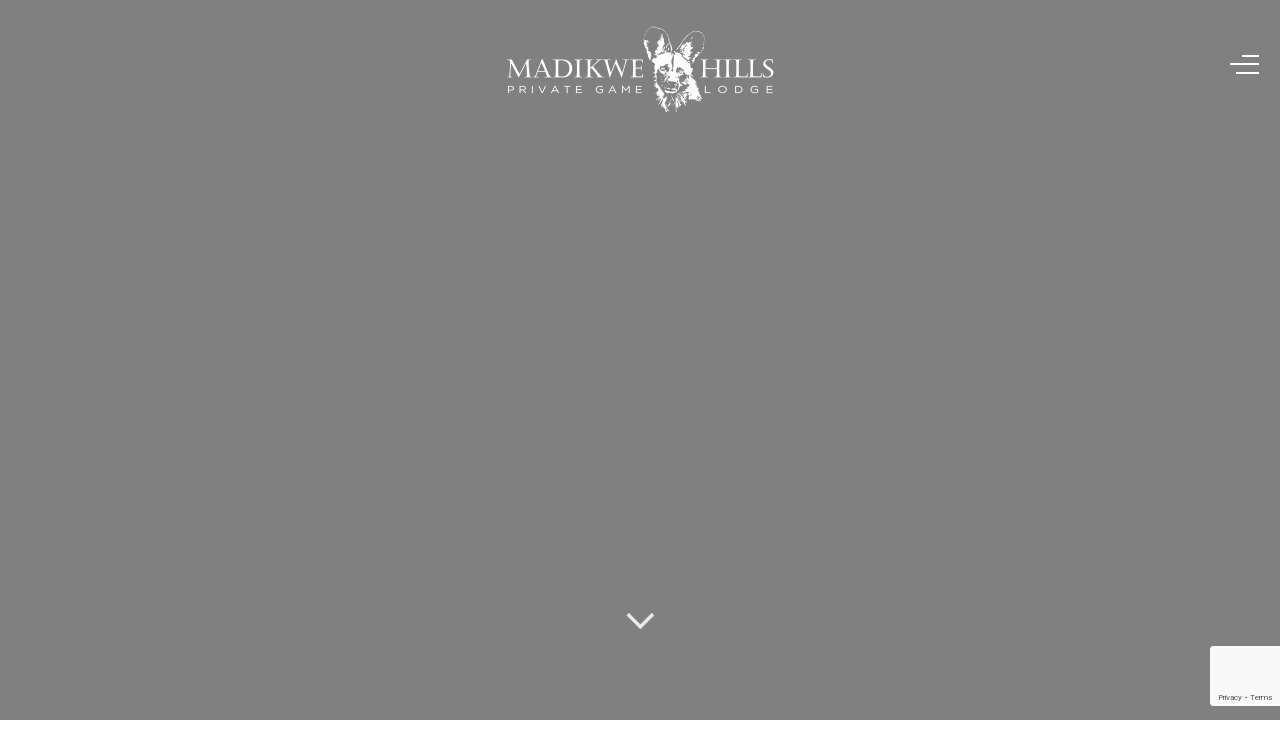

--- FILE ---
content_type: text/html; charset=UTF-8
request_url: https://www.madikwehills.com/blog/baboons/
body_size: 15670
content:
<!doctype html>
<html lang="en-ZA">
<head>

<script>
    window.dataLayer = window.dataLayer || [];
    function gtag() {
        dataLayer.push(arguments);
    }
    gtag("consent", "default", {
        ad_storage: "denied",
        ad_user_data: "denied", 
        ad_personalization: "denied",
        analytics_storage: "denied",
        functionality_storage: "denied",
        personalization_storage: "denied",
        security_storage: "granted",
        wait_for_update: 2000,
    });
    gtag("set", "ads_data_redaction", true);
    gtag("set", "url_passthrough", true);
</script>
	<!-- Google Tag Manager -->
<script>(function(w,d,s,l,i){w[l]=w[l]||[];w[l].push({'gtm.start':
new Date().getTime(),event:'gtm.js'});var f=d.getElementsByTagName(s)[0],
j=d.createElement(s),dl=l!='dataLayer'?'&l='+l:'';j.async=true;j.src=
'https://www.googletagmanager.com/gtm.js?id='+i+dl;f.parentNode.insertBefore(j,f);
})(window,document,'script','dataLayer','GTM-KLZVZP9');</script>
<!-- End Google Tag Manager -->
	
	<meta charset="UTF-8">
	<meta name="viewport" content="width=device-width, initial-scale=1">
	<link rel="profile" href="https://gmpg.org/xfn/11">
	<!-- google fonts -->
	<link rel="preconnect" href="https://fonts.googleapis.com">
	<link rel="preconnect" href="https://fonts.gstatic.com" crossorigin>
	<link href="https://fonts.googleapis.com/css2?family=Libre+Bodoni:ital,wght@0,400;0,600;1,400;1,600&family=Nunito:wght@200;300;400;500&display=swap" rel="stylesheet">
	<link href="https://fonts.googleapis.com/css2?family=Cardo&family=Cormorant+Garamond&family=Lora&family=Old+Standard+TT&family=PT+Serif&family=Quattrocento&family=Source+Serif+4:opsz@8..60&family=Spectral+SC:wght@300&display=swap" rel="stylesheet">

	<!-- Cormorant+Garamond /  Cardo / Quattrocento -->

	<!-- font awesome -->
	<script async src="https://kit.fontawesome.com/2af0c6257e.js" crossorigin="anonymous"></script>

	<!-- Zebra datepicker -->
	<link rel="stylesheet" href="https://www.madikwehills.com/wp-content/themes/_sialodges/_zebradatepicker/css/metallic.css" type="text/css">
	<link rel="stylesheet" href="https://www.madikwehills.com/wp-content/themes/_sialodges/_zebradatepicker/css/style.css" type="text/css">

	<!-- slick slider -->
	<link rel="stylesheet" type="text/css" href="https://www.madikwehills.com/wp-content/themes/_sialodges/slick/slick.css"/>

<!-- LIGHTGALLERY -->
<link type="text/css" rel="stylesheet" href="https://www.madikwehills.com/wp-content/themes/_sialodges/_lightgallery/css/lightgallery.css" />
<!--
	<link rel="stylesheet" type="text/css" href="https://www.madikwehills.com/wp-content/themes/_sialodges/style.css"/> -->

	<style>
		.hideOnMobile {
			display: none !important;
		}
		@media(min-width: 900px) {
			.hideOnMobile {
				display: inline-block !important;
			}
		}
		#navbar-scroll a {
	    float: left;
	    display: block;
	    color: #111;
	    text-align: center;
	    padding: 6px 15px 3px 20px;
	    text-decoration: none;
	    font-size: 15px;
	    text-transform: uppercase;
	    letter-spacing: 2px;
	}


	@media(min-width: 900px) {
		#navbar-scroll a#logo img {
			margin: 0 auto;
			height: 65px;
			display: block;
		}
	}

	.logo {
		margin: 20px 0 0 60px;

	}

	.navbar .logo img {
	  width: 320px;
	  height: auto;
	}

		@media(max-width: 900px) {
		.logo {
		margin:10px auto 0 !important;
		margin: 10px 0 0 8px !important;
		margin: 12px 0 0 10px !important;
		}
	}
	@media(max-width: 1310px) {
		.logo {
			margin:20px 0;
			width: 100%;
			max-width: 100% !important;
			text-align: center;
			display: inline-block;
		}

		.main-navigation {
		  display: none !important;
		}
		.book-now-wrapper {
			display: none;
		}

		#navbar-scroll .book-now-wrapper {
			display: inline-block;
		}

	}

	@media(max-width: 1250px) {
		#navbar-scroll .navbar-items {
			display: none !important
		}
	}

	.forMobile { display: block; }
	.forDesktop { display: none; }

	@media(min-width: 900px) {
		.forMobile { display: none; }
		.forDesktop { display: block; }
	}
	</style>

	<meta name='robots' content='index, follow, max-image-preview:large, max-snippet:-1, max-video-preview:-1' />
<script id="cookieyes" type="text/javascript" src="https://cdn-cookieyes.com/client_data/a99d67376afec2b20c2685f7/script.js"></script>
	<!-- This site is optimized with the Yoast SEO plugin v26.5 - https://yoast.com/wordpress/plugins/seo/ -->
	<title>Baboons - Madikwe Hills</title>
	<link rel="canonical" href="https://www.madikwehills.com/blog/baboons/" />
	<meta property="og:locale" content="en_US" />
	<meta property="og:type" content="article" />
	<meta property="og:title" content="Baboons - Madikwe Hills" />
	<meta property="og:description" content="A Sunday morning." />
	<meta property="og:url" content="https://www.madikwehills.com/blog/baboons/" />
	<meta property="og:site_name" content="Madikwe Hills" />
	<meta property="article:publisher" content="https://www.facebook.com/madikwe.hills.private.game.lodge/" />
	<meta property="article:published_time" content="2008-12-29T07:27:04+00:00" />
	<meta name="author" content="MH Focus Online" />
	<meta name="twitter:card" content="summary_large_image" />
	<meta name="twitter:label1" content="Written by" />
	<meta name="twitter:data1" content="MH Focus Online" />
	<script type="application/ld+json" class="yoast-schema-graph">{"@context":"https://schema.org","@graph":[{"@type":"Article","@id":"https://www.madikwehills.com/blog/baboons/#article","isPartOf":{"@id":"https://www.madikwehills.com/blog/baboons/"},"author":{"name":"MH Focus Online","@id":"https://www.madikwehills.com/#/schema/person/4d762f9654a7fd776e9f75261dac964e"},"headline":"Baboons","datePublished":"2008-12-29T07:27:04+00:00","mainEntityOfPage":{"@id":"https://www.madikwehills.com/blog/baboons/"},"wordCount":4,"commentCount":0,"publisher":{"@id":"https://www.madikwehills.com/#organization"},"articleSection":["Blog"],"inLanguage":"en-ZA","potentialAction":[{"@type":"CommentAction","name":"Comment","target":["https://www.madikwehills.com/blog/baboons/#respond"]}]},{"@type":"WebPage","@id":"https://www.madikwehills.com/blog/baboons/","url":"https://www.madikwehills.com/blog/baboons/","name":"Baboons - Madikwe Hills","isPartOf":{"@id":"https://www.madikwehills.com/#website"},"datePublished":"2008-12-29T07:27:04+00:00","breadcrumb":{"@id":"https://www.madikwehills.com/blog/baboons/#breadcrumb"},"inLanguage":"en-ZA","potentialAction":[{"@type":"ReadAction","target":["https://www.madikwehills.com/blog/baboons/"]}]},{"@type":"BreadcrumbList","@id":"https://www.madikwehills.com/blog/baboons/#breadcrumb","itemListElement":[{"@type":"ListItem","position":1,"name":"Home","item":"https://www.madikwehills.com/"},{"@type":"ListItem","position":2,"name":"Blog","item":"https://www.madikwehills.com/blog/"},{"@type":"ListItem","position":3,"name":"Baboons"}]},{"@type":"WebSite","@id":"https://www.madikwehills.com/#website","url":"https://www.madikwehills.com/","name":"Madikwe Hills","description":"","publisher":{"@id":"https://www.madikwehills.com/#organization"},"potentialAction":[{"@type":"SearchAction","target":{"@type":"EntryPoint","urlTemplate":"https://www.madikwehills.com/?s={search_term_string}"},"query-input":{"@type":"PropertyValueSpecification","valueRequired":true,"valueName":"search_term_string"}}],"inLanguage":"en-ZA"},{"@type":"Organization","@id":"https://www.madikwehills.com/#organization","name":"Madikwe Hills","url":"https://www.madikwehills.com/","logo":{"@type":"ImageObject","inLanguage":"en-ZA","@id":"https://www.madikwehills.com/#/schema/logo/image/","url":"https://www.madikwehills.com/wp-content/uploads/2024/08/MH-Logo-General-BlackColour.png","contentUrl":"https://www.madikwehills.com/wp-content/uploads/2024/08/MH-Logo-General-BlackColour.png","width":600,"height":196,"caption":"Madikwe Hills"},"image":{"@id":"https://www.madikwehills.com/#/schema/logo/image/"},"sameAs":["https://www.facebook.com/madikwe.hills.private.game.lodge/","https://www.instagram.com/madikwehills/"]},{"@type":"Person","@id":"https://www.madikwehills.com/#/schema/person/4d762f9654a7fd776e9f75261dac964e","name":"MH Focus Online","image":{"@type":"ImageObject","inLanguage":"en-ZA","@id":"https://www.madikwehills.com/#/schema/person/image/","url":"https://secure.gravatar.com/avatar/7ef885d76662b289fb95386758bd6fde633f2ac5e64629b0277d0a0be99c541d?s=96&d=mm&r=g","contentUrl":"https://secure.gravatar.com/avatar/7ef885d76662b289fb95386758bd6fde633f2ac5e64629b0277d0a0be99c541d?s=96&d=mm&r=g","caption":"MH Focus Online"},"sameAs":["http://www.madikwehills.com"],"url":"https://www.madikwehills.com/blog/author/mh-focus-online/"}]}</script>
	<!-- / Yoast SEO plugin. -->


<link rel='dns-prefetch' href='//www.google.com' />
<link rel="alternate" type="application/rss+xml" title="Madikwe Hills &raquo; Feed" href="https://www.madikwehills.com/feed/" />
<link rel="alternate" type="application/rss+xml" title="Madikwe Hills &raquo; Comments Feed" href="https://www.madikwehills.com/comments/feed/" />
<link rel="alternate" title="oEmbed (JSON)" type="application/json+oembed" href="https://www.madikwehills.com/wp-json/oembed/1.0/embed?url=https%3A%2F%2Fwww.madikwehills.com%2Fblog%2Fbaboons%2F" />
<link rel="alternate" title="oEmbed (XML)" type="text/xml+oembed" href="https://www.madikwehills.com/wp-json/oembed/1.0/embed?url=https%3A%2F%2Fwww.madikwehills.com%2Fblog%2Fbaboons%2F&#038;format=xml" />
<style id='wp-img-auto-sizes-contain-inline-css'>
img:is([sizes=auto i],[sizes^="auto," i]){contain-intrinsic-size:3000px 1500px}
/*# sourceURL=wp-img-auto-sizes-contain-inline-css */
</style>
<style id='wp-emoji-styles-inline-css'>

	img.wp-smiley, img.emoji {
		display: inline !important;
		border: none !important;
		box-shadow: none !important;
		height: 1em !important;
		width: 1em !important;
		margin: 0 0.07em !important;
		vertical-align: -0.1em !important;
		background: none !important;
		padding: 0 !important;
	}
/*# sourceURL=wp-emoji-styles-inline-css */
</style>
<style id='wp-block-library-inline-css'>
:root{--wp-block-synced-color:#7a00df;--wp-block-synced-color--rgb:122,0,223;--wp-bound-block-color:var(--wp-block-synced-color);--wp-editor-canvas-background:#ddd;--wp-admin-theme-color:#007cba;--wp-admin-theme-color--rgb:0,124,186;--wp-admin-theme-color-darker-10:#006ba1;--wp-admin-theme-color-darker-10--rgb:0,107,160.5;--wp-admin-theme-color-darker-20:#005a87;--wp-admin-theme-color-darker-20--rgb:0,90,135;--wp-admin-border-width-focus:2px}@media (min-resolution:192dpi){:root{--wp-admin-border-width-focus:1.5px}}.wp-element-button{cursor:pointer}:root .has-very-light-gray-background-color{background-color:#eee}:root .has-very-dark-gray-background-color{background-color:#313131}:root .has-very-light-gray-color{color:#eee}:root .has-very-dark-gray-color{color:#313131}:root .has-vivid-green-cyan-to-vivid-cyan-blue-gradient-background{background:linear-gradient(135deg,#00d084,#0693e3)}:root .has-purple-crush-gradient-background{background:linear-gradient(135deg,#34e2e4,#4721fb 50%,#ab1dfe)}:root .has-hazy-dawn-gradient-background{background:linear-gradient(135deg,#faaca8,#dad0ec)}:root .has-subdued-olive-gradient-background{background:linear-gradient(135deg,#fafae1,#67a671)}:root .has-atomic-cream-gradient-background{background:linear-gradient(135deg,#fdd79a,#004a59)}:root .has-nightshade-gradient-background{background:linear-gradient(135deg,#330968,#31cdcf)}:root .has-midnight-gradient-background{background:linear-gradient(135deg,#020381,#2874fc)}:root{--wp--preset--font-size--normal:16px;--wp--preset--font-size--huge:42px}.has-regular-font-size{font-size:1em}.has-larger-font-size{font-size:2.625em}.has-normal-font-size{font-size:var(--wp--preset--font-size--normal)}.has-huge-font-size{font-size:var(--wp--preset--font-size--huge)}.has-text-align-center{text-align:center}.has-text-align-left{text-align:left}.has-text-align-right{text-align:right}.has-fit-text{white-space:nowrap!important}#end-resizable-editor-section{display:none}.aligncenter{clear:both}.items-justified-left{justify-content:flex-start}.items-justified-center{justify-content:center}.items-justified-right{justify-content:flex-end}.items-justified-space-between{justify-content:space-between}.screen-reader-text{border:0;clip-path:inset(50%);height:1px;margin:-1px;overflow:hidden;padding:0;position:absolute;width:1px;word-wrap:normal!important}.screen-reader-text:focus{background-color:#ddd;clip-path:none;color:#444;display:block;font-size:1em;height:auto;left:5px;line-height:normal;padding:15px 23px 14px;text-decoration:none;top:5px;width:auto;z-index:100000}html :where(.has-border-color){border-style:solid}html :where([style*=border-top-color]){border-top-style:solid}html :where([style*=border-right-color]){border-right-style:solid}html :where([style*=border-bottom-color]){border-bottom-style:solid}html :where([style*=border-left-color]){border-left-style:solid}html :where([style*=border-width]){border-style:solid}html :where([style*=border-top-width]){border-top-style:solid}html :where([style*=border-right-width]){border-right-style:solid}html :where([style*=border-bottom-width]){border-bottom-style:solid}html :where([style*=border-left-width]){border-left-style:solid}html :where(img[class*=wp-image-]){height:auto;max-width:100%}:where(figure){margin:0 0 1em}html :where(.is-position-sticky){--wp-admin--admin-bar--position-offset:var(--wp-admin--admin-bar--height,0px)}@media screen and (max-width:600px){html :where(.is-position-sticky){--wp-admin--admin-bar--position-offset:0px}}

/*# sourceURL=wp-block-library-inline-css */
</style><style id='global-styles-inline-css'>
:root{--wp--preset--aspect-ratio--square: 1;--wp--preset--aspect-ratio--4-3: 4/3;--wp--preset--aspect-ratio--3-4: 3/4;--wp--preset--aspect-ratio--3-2: 3/2;--wp--preset--aspect-ratio--2-3: 2/3;--wp--preset--aspect-ratio--16-9: 16/9;--wp--preset--aspect-ratio--9-16: 9/16;--wp--preset--color--black: #000000;--wp--preset--color--cyan-bluish-gray: #abb8c3;--wp--preset--color--white: #ffffff;--wp--preset--color--pale-pink: #f78da7;--wp--preset--color--vivid-red: #cf2e2e;--wp--preset--color--luminous-vivid-orange: #ff6900;--wp--preset--color--luminous-vivid-amber: #fcb900;--wp--preset--color--light-green-cyan: #7bdcb5;--wp--preset--color--vivid-green-cyan: #00d084;--wp--preset--color--pale-cyan-blue: #8ed1fc;--wp--preset--color--vivid-cyan-blue: #0693e3;--wp--preset--color--vivid-purple: #9b51e0;--wp--preset--gradient--vivid-cyan-blue-to-vivid-purple: linear-gradient(135deg,rgb(6,147,227) 0%,rgb(155,81,224) 100%);--wp--preset--gradient--light-green-cyan-to-vivid-green-cyan: linear-gradient(135deg,rgb(122,220,180) 0%,rgb(0,208,130) 100%);--wp--preset--gradient--luminous-vivid-amber-to-luminous-vivid-orange: linear-gradient(135deg,rgb(252,185,0) 0%,rgb(255,105,0) 100%);--wp--preset--gradient--luminous-vivid-orange-to-vivid-red: linear-gradient(135deg,rgb(255,105,0) 0%,rgb(207,46,46) 100%);--wp--preset--gradient--very-light-gray-to-cyan-bluish-gray: linear-gradient(135deg,rgb(238,238,238) 0%,rgb(169,184,195) 100%);--wp--preset--gradient--cool-to-warm-spectrum: linear-gradient(135deg,rgb(74,234,220) 0%,rgb(151,120,209) 20%,rgb(207,42,186) 40%,rgb(238,44,130) 60%,rgb(251,105,98) 80%,rgb(254,248,76) 100%);--wp--preset--gradient--blush-light-purple: linear-gradient(135deg,rgb(255,206,236) 0%,rgb(152,150,240) 100%);--wp--preset--gradient--blush-bordeaux: linear-gradient(135deg,rgb(254,205,165) 0%,rgb(254,45,45) 50%,rgb(107,0,62) 100%);--wp--preset--gradient--luminous-dusk: linear-gradient(135deg,rgb(255,203,112) 0%,rgb(199,81,192) 50%,rgb(65,88,208) 100%);--wp--preset--gradient--pale-ocean: linear-gradient(135deg,rgb(255,245,203) 0%,rgb(182,227,212) 50%,rgb(51,167,181) 100%);--wp--preset--gradient--electric-grass: linear-gradient(135deg,rgb(202,248,128) 0%,rgb(113,206,126) 100%);--wp--preset--gradient--midnight: linear-gradient(135deg,rgb(2,3,129) 0%,rgb(40,116,252) 100%);--wp--preset--font-size--small: 13px;--wp--preset--font-size--medium: 20px;--wp--preset--font-size--large: 36px;--wp--preset--font-size--x-large: 42px;--wp--preset--spacing--20: 0.44rem;--wp--preset--spacing--30: 0.67rem;--wp--preset--spacing--40: 1rem;--wp--preset--spacing--50: 1.5rem;--wp--preset--spacing--60: 2.25rem;--wp--preset--spacing--70: 3.38rem;--wp--preset--spacing--80: 5.06rem;--wp--preset--shadow--natural: 6px 6px 9px rgba(0, 0, 0, 0.2);--wp--preset--shadow--deep: 12px 12px 50px rgba(0, 0, 0, 0.4);--wp--preset--shadow--sharp: 6px 6px 0px rgba(0, 0, 0, 0.2);--wp--preset--shadow--outlined: 6px 6px 0px -3px rgb(255, 255, 255), 6px 6px rgb(0, 0, 0);--wp--preset--shadow--crisp: 6px 6px 0px rgb(0, 0, 0);}:where(.is-layout-flex){gap: 0.5em;}:where(.is-layout-grid){gap: 0.5em;}body .is-layout-flex{display: flex;}.is-layout-flex{flex-wrap: wrap;align-items: center;}.is-layout-flex > :is(*, div){margin: 0;}body .is-layout-grid{display: grid;}.is-layout-grid > :is(*, div){margin: 0;}:where(.wp-block-columns.is-layout-flex){gap: 2em;}:where(.wp-block-columns.is-layout-grid){gap: 2em;}:where(.wp-block-post-template.is-layout-flex){gap: 1.25em;}:where(.wp-block-post-template.is-layout-grid){gap: 1.25em;}.has-black-color{color: var(--wp--preset--color--black) !important;}.has-cyan-bluish-gray-color{color: var(--wp--preset--color--cyan-bluish-gray) !important;}.has-white-color{color: var(--wp--preset--color--white) !important;}.has-pale-pink-color{color: var(--wp--preset--color--pale-pink) !important;}.has-vivid-red-color{color: var(--wp--preset--color--vivid-red) !important;}.has-luminous-vivid-orange-color{color: var(--wp--preset--color--luminous-vivid-orange) !important;}.has-luminous-vivid-amber-color{color: var(--wp--preset--color--luminous-vivid-amber) !important;}.has-light-green-cyan-color{color: var(--wp--preset--color--light-green-cyan) !important;}.has-vivid-green-cyan-color{color: var(--wp--preset--color--vivid-green-cyan) !important;}.has-pale-cyan-blue-color{color: var(--wp--preset--color--pale-cyan-blue) !important;}.has-vivid-cyan-blue-color{color: var(--wp--preset--color--vivid-cyan-blue) !important;}.has-vivid-purple-color{color: var(--wp--preset--color--vivid-purple) !important;}.has-black-background-color{background-color: var(--wp--preset--color--black) !important;}.has-cyan-bluish-gray-background-color{background-color: var(--wp--preset--color--cyan-bluish-gray) !important;}.has-white-background-color{background-color: var(--wp--preset--color--white) !important;}.has-pale-pink-background-color{background-color: var(--wp--preset--color--pale-pink) !important;}.has-vivid-red-background-color{background-color: var(--wp--preset--color--vivid-red) !important;}.has-luminous-vivid-orange-background-color{background-color: var(--wp--preset--color--luminous-vivid-orange) !important;}.has-luminous-vivid-amber-background-color{background-color: var(--wp--preset--color--luminous-vivid-amber) !important;}.has-light-green-cyan-background-color{background-color: var(--wp--preset--color--light-green-cyan) !important;}.has-vivid-green-cyan-background-color{background-color: var(--wp--preset--color--vivid-green-cyan) !important;}.has-pale-cyan-blue-background-color{background-color: var(--wp--preset--color--pale-cyan-blue) !important;}.has-vivid-cyan-blue-background-color{background-color: var(--wp--preset--color--vivid-cyan-blue) !important;}.has-vivid-purple-background-color{background-color: var(--wp--preset--color--vivid-purple) !important;}.has-black-border-color{border-color: var(--wp--preset--color--black) !important;}.has-cyan-bluish-gray-border-color{border-color: var(--wp--preset--color--cyan-bluish-gray) !important;}.has-white-border-color{border-color: var(--wp--preset--color--white) !important;}.has-pale-pink-border-color{border-color: var(--wp--preset--color--pale-pink) !important;}.has-vivid-red-border-color{border-color: var(--wp--preset--color--vivid-red) !important;}.has-luminous-vivid-orange-border-color{border-color: var(--wp--preset--color--luminous-vivid-orange) !important;}.has-luminous-vivid-amber-border-color{border-color: var(--wp--preset--color--luminous-vivid-amber) !important;}.has-light-green-cyan-border-color{border-color: var(--wp--preset--color--light-green-cyan) !important;}.has-vivid-green-cyan-border-color{border-color: var(--wp--preset--color--vivid-green-cyan) !important;}.has-pale-cyan-blue-border-color{border-color: var(--wp--preset--color--pale-cyan-blue) !important;}.has-vivid-cyan-blue-border-color{border-color: var(--wp--preset--color--vivid-cyan-blue) !important;}.has-vivid-purple-border-color{border-color: var(--wp--preset--color--vivid-purple) !important;}.has-vivid-cyan-blue-to-vivid-purple-gradient-background{background: var(--wp--preset--gradient--vivid-cyan-blue-to-vivid-purple) !important;}.has-light-green-cyan-to-vivid-green-cyan-gradient-background{background: var(--wp--preset--gradient--light-green-cyan-to-vivid-green-cyan) !important;}.has-luminous-vivid-amber-to-luminous-vivid-orange-gradient-background{background: var(--wp--preset--gradient--luminous-vivid-amber-to-luminous-vivid-orange) !important;}.has-luminous-vivid-orange-to-vivid-red-gradient-background{background: var(--wp--preset--gradient--luminous-vivid-orange-to-vivid-red) !important;}.has-very-light-gray-to-cyan-bluish-gray-gradient-background{background: var(--wp--preset--gradient--very-light-gray-to-cyan-bluish-gray) !important;}.has-cool-to-warm-spectrum-gradient-background{background: var(--wp--preset--gradient--cool-to-warm-spectrum) !important;}.has-blush-light-purple-gradient-background{background: var(--wp--preset--gradient--blush-light-purple) !important;}.has-blush-bordeaux-gradient-background{background: var(--wp--preset--gradient--blush-bordeaux) !important;}.has-luminous-dusk-gradient-background{background: var(--wp--preset--gradient--luminous-dusk) !important;}.has-pale-ocean-gradient-background{background: var(--wp--preset--gradient--pale-ocean) !important;}.has-electric-grass-gradient-background{background: var(--wp--preset--gradient--electric-grass) !important;}.has-midnight-gradient-background{background: var(--wp--preset--gradient--midnight) !important;}.has-small-font-size{font-size: var(--wp--preset--font-size--small) !important;}.has-medium-font-size{font-size: var(--wp--preset--font-size--medium) !important;}.has-large-font-size{font-size: var(--wp--preset--font-size--large) !important;}.has-x-large-font-size{font-size: var(--wp--preset--font-size--x-large) !important;}
/*# sourceURL=global-styles-inline-css */
</style>

<style id='classic-theme-styles-inline-css'>
/*! This file is auto-generated */
.wp-block-button__link{color:#fff;background-color:#32373c;border-radius:9999px;box-shadow:none;text-decoration:none;padding:calc(.667em + 2px) calc(1.333em + 2px);font-size:1.125em}.wp-block-file__button{background:#32373c;color:#fff;text-decoration:none}
/*# sourceURL=/wp-includes/css/classic-themes.min.css */
</style>
<link rel='stylesheet' id='_sialodges-style-css' href='https://www.madikwehills.com/wp-content/themes/_sialodges/style.css?ver=1.0.0' media='all' />
<link rel="https://api.w.org/" href="https://www.madikwehills.com/wp-json/" /><link rel="alternate" title="JSON" type="application/json" href="https://www.madikwehills.com/wp-json/wp/v2/posts/167" /><link rel="EditURI" type="application/rsd+xml" title="RSD" href="https://www.madikwehills.com/xmlrpc.php?rsd" />
<link rel='shortlink' href='https://www.madikwehills.com/?p=167' />
<script id='nitro-telemetry-meta' nitro-exclude>window.NPTelemetryMetadata={missReason: (!window.NITROPACK_STATE ? 'cache not found' : 'hit'),pageType: 'post',isEligibleForOptimization: true,}</script><script id='nitro-generic' nitro-exclude>(()=>{window.NitroPack=window.NitroPack||{coreVersion:"na",isCounted:!1};let e=document.createElement("script");if(e.src="https://nitroscripts.com/cjKSUfdVtZijIdsommZDKobuTHzkybDv",e.async=!0,e.id="nitro-script",document.head.appendChild(e),!window.NitroPack.isCounted){window.NitroPack.isCounted=!0;let t=()=>{navigator.sendBeacon("https://to.getnitropack.com/p",JSON.stringify({siteId:"cjKSUfdVtZijIdsommZDKobuTHzkybDv",url:window.location.href,isOptimized:!!window.IS_NITROPACK,coreVersion:"na",missReason:window.NPTelemetryMetadata?.missReason||"",pageType:window.NPTelemetryMetadata?.pageType||"",isEligibleForOptimization:!!window.NPTelemetryMetadata?.isEligibleForOptimization}))};(()=>{let e=()=>new Promise(e=>{"complete"===document.readyState?e():window.addEventListener("load",e)}),i=()=>new Promise(e=>{document.prerendering?document.addEventListener("prerenderingchange",e,{once:!0}):e()}),a=async()=>{await i(),await e(),t()};a()})(),window.addEventListener("pageshow",e=>{if(e.persisted){let i=document.prerendering||self.performance?.getEntriesByType?.("navigation")[0]?.activationStart>0;"visible"!==document.visibilityState||i||t()}})}})();</script><link rel="icon" href="https://www.madikwehills.com/wp-content/uploads/2024/08/cropped-favicon-32x32.png" sizes="32x32" />
<link rel="icon" href="https://www.madikwehills.com/wp-content/uploads/2024/08/cropped-favicon-192x192.png" sizes="192x192" />
<link rel="apple-touch-icon" href="https://www.madikwehills.com/wp-content/uploads/2024/08/cropped-favicon-180x180.png" />
<meta name="msapplication-TileImage" content="https://www.madikwehills.com/wp-content/uploads/2024/08/cropped-favicon-270x270.png" />
		<style id="wp-custom-css">
			.accordion-modal {
  display: none;
  position: fixed;
  top: 0;
  left: 0;
  width: 100%;
  height: 100%;
  background-color: #00000080;
  z-index: 9999;
}

.accordion-modal .close-modal {
  position: absolute;
  top: 30px;
  right: 30px;
  font-size: 22px;
  text-decoration: none;
  color: #fff !important;
  font-weight: 600;
  padding: 5px;
}

.accordion-modal .modal-container {
  display: flex;
  height: 100%;
  width: 100%;
  justify-content: center;
  align-items: center;
}

.accordion-modal video {
  height: auto;
  max-width: 60%;
  max-height: 80%;
  object-fit: contain;
}

.accordion-content a.trigger-modal {
	display: inline-block;
	margin: 5px 0;
}

@media screen and (max-width: 767px) {
	
	.accordion-modal video {
	  max-width: 80%;
	}
	
}		</style>
		</head>

<body class="wp-singular post-template-default single single-post postid-167 single-format-standard wp-theme-_sialodges post-baboons">

<!-- Google Tag Manager (noscript) -->
<noscript><iframe src="https://www.googletagmanager.com/ns.html?id=GTM-KLZVZP9"
height="0" width="0" style="display:none;visibility:hidden"></iframe></noscript>
<!-- End Google Tag Manager (noscript) -->
	
<!-- get overlay / mobile menu -->


<!-- overlay / mobile menu -->
<span id="clickMain" class="click" style="font-size:30px; cursor:pointer" onclick="openNav()"><!-- &#9776;--><div class="burgermenu" aria-label="Menu">
  <div class="lines"></div>
</div></span>

<div id="myNav" class="mobile-overlay">
  <a href="javascript:void(0)" ID="closeme" class="closebtn" onclick="closeNav()" aria-label="Close Menu">&times;</a>
  <div class="overlay-content">
	<!-- <div class="overlay-logo">
	  <a href="#"><img src="images/kings-camp-logo-white.png"></a>
	</div> -->
<div class="overlay-left">
<a href="https://www.madikwehills.com" class="logo" style=" width: 350px;text-align: center; margin: 0;">
<img src="https://www.madikwehills.com/wp-content/themes/_sialodges/images/madikwe-hills-logo.png" style="width: 100%; height: auto;" alt="Madikwe Hills Game Lodge Logo">
</a>
				<div class="menu-overlay-menu-left-container"><ul id="menu-overlay-menu-left" class="menu"><li id="menu-item-18392" class="menu-item menu-item-type-post_type menu-item-object-page menu-item-18392"><a href="https://www.madikwehills.com/stay/">Stay</a></li>
<li id="menu-item-18390" class="menu-item menu-item-type-post_type menu-item-object-page menu-item-18390"><a href="https://www.madikwehills.com/our-location/">Location</a></li>
<li id="menu-item-18393" class="menu-item menu-item-type-post_type menu-item-object-page menu-item-18393"><a href="https://www.madikwehills.com/activities/">Activities</a></li>
<li id="menu-item-18388" class="menu-item menu-item-type-post_type menu-item-object-page menu-item-18388"><a href="https://www.madikwehills.com/stay/facilities/">Facilities</a></li>
</ul></div></div>
<div class="overlay-right">
		<div class="menu-overlay-menu-right-container"><ul id="menu-overlay-menu-right" class="menu"><li id="menu-item-18394" class="menu-item menu-item-type-post_type menu-item-object-page menu-item-home menu-item-18394"><a href="https://www.madikwehills.com/">Home</a></li>
<li id="menu-item-18395" class="menu-item menu-item-type-post_type menu-item-object-page menu-item-18395"><a href="https://www.madikwehills.com/about-us/">About Us</a></li>
<li id="menu-item-19357" class="menu-item menu-item-type-post_type menu-item-object-page menu-item-19357"><a href="https://www.madikwehills.com/experiences/">Experiences</a></li>
<li id="menu-item-19355" class="menu-item menu-item-type-post_type menu-item-object-page menu-item-19355"><a href="https://www.madikwehills.com/dining/">Dining</a></li>
<li id="menu-item-19359" class="menu-item menu-item-type-post_type menu-item-object-page menu-item-19359"><a href="https://www.madikwehills.com/our-packages/">Packages</a></li>
<li id="menu-item-19358" class="menu-item menu-item-type-post_type menu-item-object-page menu-item-19358"><a href="https://www.madikwehills.com/gallery/">Gallery</a></li>
<li id="menu-item-19356" class="menu-item menu-item-type-post_type menu-item-object-page menu-item-19356"><a href="https://www.madikwehills.com/directions-transfers/">Directions &#038; Transfers</a></li>
<li id="menu-item-19360" class="menu-item menu-item-type-post_type menu-item-object-page menu-item-19360"><a href="https://www.madikwehills.com/rates/">Rates</a></li>
<li id="menu-item-18397" class="menu-item menu-item-type-post_type menu-item-object-page menu-item-18397"><a href="https://www.madikwehills.com/contact-us/">Contact us</a></li>
</ul></div>
		<div style="width: 100%; float: left; margin: 30px 0 50px; height: 50px;">
			<a href="https://direct-book.com/properties/madikwehillsdirect" class="button white" target="_blank" style="display: inline-block; margin: 0 auto; font-size: 14px;">BOOK NOW</a> &nbsp; &nbsp;<a href="https://www.madikwehills.com/enquiry/" class="button white transparent" style="display: inline-block; margin: 0 auto; font-size: 14px;">Enquire</a><br />
			<div class="social-media-icons">
        <a href="https://www.facebook.com/madikwe.hills.private.game.lodge/" target="_blank" aria-label="Facebook"><i class="fab fa-facebook-f" aria-hidden="true"></i></a>
  			<a href="https://www.instagram.com/madikwehills/" target="_blank" aria-label="Instagram"><i class="fab fa-instagram" aria-hidden="true"></i></a>
  			<a href="https://twitter.com/madikwehills" target="_blank" aria-label="Twitter"><i class="fab fa-twitter" aria-hidden="true"></i></a>
			</div>
		</div>
</div>


  </div>
</div>

<!-- new based on html -->
<div id="navbar-scroll" style="display: flex; justify-content: space-between; align-items: center;">
	<!--<div>  style="width: 50%;" -->
		<div class="navbar-items" style="width: 100%; max-width: 33.3%;">
		  <a href="https://www.madikwehills.com/stay/">Stay</a>
		  <a href="https://www.madikwehills.com/activities/">Activities</a>
		  <a href="https://www.madikwehills.com/our-location/">Location</a>
		</div>

		<a href="/" id="logo" style="width: 100%; max-width: 33.3%;"><img src="https://www.madikwehills.com/wp-content/uploads/2024/08/MH-Logo-Simple-Black.png" alt="Madikwe Hills Game Lodge Logo"></a>
	<!-- </div> -->
		   <div class="book-now-wrapper" style="width: 100%; max-width: 33.3%; text-align: right;">
  	<a href="https://direct-book.com/properties/madikwehillsdirect" target="_blank" style="margin: 0 70px 0 0; padding: 8px; color: #fff;float: none;" class="button solid hideOnMobile">Book NOW</a> <span class="click" style="font-size:30px;cursor:pointer; color: var(--primarycolour);margin-top: -12px;" onclick="openNav()" aria-label="Menu"><!-- &#9776;--><div class="burgermenu">
  <div class="lines"></div>
</div></span>
</div>
</div>

<div class="banner" style="position: relative; ">

<!-- new based on html -->
<div class="navbar" style="display: flex; justify-content: space-between; align-items: center;">

			<nav id="site-navigation" class="main-navigation" style="width: 100%; max-width: 33%; margin: 0;">
				<div class="menu-primary-menu-container">
					<ul id="primary-menu" class="menu">
						<li class="menu-item"><a href="https://www.madikwehills.com/stay/">Stay</a></li>
						<li class="menu-item"><a href="https://www.madikwehills.com/activities/">Activities</a></li>
						<li class="menu-item"><a href="https://www.madikwehills.com/our-location/">Location</a></li>
					</ul>
				</div>
			</nav>

	<a href="https://www.madikwehills.com" class="logo forMobile" style=" width: 100%; max-width: 33%;text-align: left;"><img fetchpriority="high" class="kc-logo" src="https://www.madikwehills.com/wp-content/uploads/2025/10/MH-Logo-Primary-White-new.png" ></a>

	<a href="https://www.madikwehills.com" class="logo forDesktop" style=" width: 100%; max-width: 33%;text-align: center;"><img fetchpriority="high" class="kc-logo" src="https://www.madikwehills.com/wp-content/uploads/2025/10/MH-Logo-Primary-White-new.png" ></a>

			<div class="book-now-wrapper" style="width: 100%; max-width: 33%; text-align: right; margin: 0 70px 0 0;">
			<a href="https://direct-book.com/properties/madikwehillsdirect" target="_blank" style="margin:0 0 0 0; height: 40px;" class="button solid hideOnMobile">Book NOW</a>
			</div>

       </div>















	<!-- <div class="banner-content">
		<h1 class="banner-content-h1">African Luxury</h1>
	</div> -->


		<a href="#start" style="display: inline-block;" class="banner-arrow scroll" ></a><!-- data-offset="30"-->



			<div id="bookingform">
			<div class="bookingform-inner">
			<!-- <div class="bookingform-title"></div> -->
			<form method="" action="" name="">
			<div class="date-in" ><span class="Zebra_DatePicker_Icon_Wrapper" style="display: inline-block; position: relative; float: none; inset: auto;"><input type="text" id="datepicker-start" placeholder="CHECK IN" readonly="readonly" style="position: relative; inset: auto;"></span></div><!-- <button type="button" class="Zebra_DatePicker_Icon Zebra_DatePicker_Icon_Inside_Right" style="top: 7.5px; right: 0px;">Pick a date</button> style="background: url('https://www.kingscamp.com/wp-content/themes/_kingscamp/_zebradatepicker/images/calendar.png') no-repeat 8px center;" -->
			<div class="date-out" ><span class="Zebra_DatePicker_Icon_Wrapper" style="display: inline-block; position: relative; float: none; inset: auto;"><input type="text" id="datepicker-end" placeholder="CHECK OUT" readonly="readonly" style="position: relative; inset: auto;"></span></div><!-- <button type="button" class="Zebra_DatePicker_Icon Zebra_DatePicker_Icon_Inside_Right" style="top: 7.5px; right: 0px;">Pick a date</button>    style="background: url('https://www.kingscamp.com/wp-content/themes/_kingscamp/_zebradatepicker/images/calendar.png') no-repeat 8px center;" -->
			<a href="" type="button" id="button" class="button big autowidth">BOOK</a>
			</form>
			</div>
			</div>


				<div class="banner-inner">

					
			</div><!-- banner-inner  -->

</div><!-- banner -->


<div id="start" style="overflow: auto;">

	<div class="single-post-wrapper">

		<h1>Baboons</h1>

		<div class="divider"></div>

			<div class="post-date">29 December 2008</div>

		<div class="divider"></div>

		<div class="content">
			<p>A Sunday morning.<br />
<span id="more-167"></span><br />
<%LightBox2(37/Desember/IMG_0036.JPG|Image Title|Photo Group 1)%><br />
<%LightBox2(37/Desember/IMG_0041a.JPG|Image Title|Photo Group 1)%><br />
<%LightBox2(37/Desember/IMG_0060.JPG|Image Title|Photo Group 1)%></p>
		</div>

    <div class="post-nav">
      <div class="prev"><a href="https://www.madikwehills.com/blog/more-dogs-this-morning/" rel="prev">Previous Post</a></div>
      <div class="next"><a href="https://www.madikwehills.com/blog/leopard-in-madikwe-hills/" rel="next">Next Post</a></div>
    </div>

	</div>

</div>



<script nitro-exclude>
    var heartbeatData = new FormData(); heartbeatData.append('nitroHeartbeat', '1');
    fetch(location.href, {method: 'POST', body: heartbeatData, credentials: 'omit'});
</script>
<script nitro-exclude>
    document.cookie = 'nitroCachedPage=' + (!window.NITROPACK_STATE ? '0' : '1') + '; path=/; SameSite=Lax';
</script>
<script nitro-exclude>
    if (!window.NITROPACK_STATE || window.NITROPACK_STATE != 'FRESH') {
        var proxyPurgeOnly = 0;
        if (typeof navigator.sendBeacon !== 'undefined') {
            var nitroData = new FormData(); nitroData.append('nitroBeaconUrl', 'aHR0cHM6Ly93d3cubWFkaWt3ZWhpbGxzLmNvbS9ibG9nL2JhYm9vbnMv'); nitroData.append('nitroBeaconCookies', 'W10='); nitroData.append('nitroBeaconHash', 'b68daefa0081c13a002685b11ec9487e35a3d3f7bed3f3bba0ac26d90f54a034e4d0b390fe83952a5d2b7279c9419702795d5137fb9138f10339080052f86baa'); nitroData.append('proxyPurgeOnly', ''); nitroData.append('layout', 'post'); navigator.sendBeacon(location.href, nitroData);
        } else {
            var xhr = new XMLHttpRequest(); xhr.open('POST', location.href, true); xhr.setRequestHeader('Content-Type', 'application/x-www-form-urlencoded'); xhr.send('nitroBeaconUrl=aHR0cHM6Ly93d3cubWFkaWt3ZWhpbGxzLmNvbS9ibG9nL2JhYm9vbnMv&nitroBeaconCookies=W10=&nitroBeaconHash=b68daefa0081c13a002685b11ec9487e35a3d3f7bed3f3bba0ac26d90f54a034e4d0b390fe83952a5d2b7279c9419702795d5137fb9138f10339080052f86baa&proxyPurgeOnly=&layout=post');
        }
    }
</script>
<footer style="padding: 30px 0; background-color: #E8E8E8;" data-aos="fade-up">

	<div class="footer-inner">
	   <div>
		<p class="heading">Reservations</p>
		<p class="sub"><a href="tel:+27117815431">+27 (0)11 781 5431</a></p>
		<p class="sub"><i class="fal fa-envelope"></i> <a href="mailto:book@madikwehills.com?subject=Madikwe Hills Website Enquiry">book@madikwehills.com</a></p>



		<p class="heading">THE LODGE</p>
		<p class="sub"><a href="tel:+27183509200">+27(0) 18 350 9200</a></p>
		<p class="sub"><a href="tel:27660325552">27 (0) 66 032 5552</a></p>
		<p class="sub social-media-icons">
			<a href="https://www.facebook.com/madikwe.hills.private.game.lodge/" target="_blank" aria-label="Facebook"><i class="fab fa-facebook-f" aria-hidden="true"></i></a>
			<a href="https://www.instagram.com/madikwehills/" target="_blank" aria-label="Instagram"><i class="fab fa-instagram" aria-hidden="true"></i></a>
			<a href="https://twitter.com/madikwehills" target="_blank" aria-label="Twitter"><i class="fab fa-twitter" aria-hidden="true"></i></a>
		</p>
	   </div>
	  <div>
		<p class="heading">Stay</p>
		<div class="menu-footer-stay-container"><ul id="menu-footer-stay" class="menu"><li id="menu-item-19749" class="menu-item menu-item-type-post_type menu-item-object-page menu-item-19749"><a href="https://www.madikwehills.com/stay/">The Lodge</a></li>
<li id="menu-item-19751" class="menu-item menu-item-type-post_type menu-item-object-page menu-item-19751"><a href="https://www.madikwehills.com/stay/little-madikwe/">Little Madikwe</a></li>
<li id="menu-item-19746" class="menu-item menu-item-type-post_type menu-item-object-page menu-item-19746"><a href="https://www.madikwehills.com/dining/">Dining</a></li>
<li id="menu-item-19750" class="menu-item menu-item-type-post_type menu-item-object-page menu-item-19750"><a href="https://www.madikwehills.com/stay/facilities/">Facilities</a></li>
<li id="menu-item-19748" class="menu-item menu-item-type-post_type menu-item-object-page menu-item-19748"><a href="https://www.madikwehills.com/rates/">Rates</a></li>
<li id="menu-item-19747" class="menu-item menu-item-type-post_type menu-item-object-page menu-item-19747"><a href="https://www.madikwehills.com/our-packages/">Packages</a></li>
</ul></div>	  </div>
	  <div>
		<p class="heading">Experiences</p>
		<div class="menu-footer-experiences-container"><ul id="menu-footer-experiences" class="menu"><li id="menu-item-19753" class="menu-item menu-item-type-post_type menu-item-object-page menu-item-19753"><a href="https://www.madikwehills.com/activities/">Activities</a></li>
<li id="menu-item-19752" class="menu-item menu-item-type-custom menu-item-object-custom menu-item-19752"><a href="https://www.madikwehills.com/experiences/#unique">Unique Safaris</a></li>
<li id="menu-item-19755" class="menu-item menu-item-type-post_type menu-item-object-page menu-item-19755"><a href="https://www.madikwehills.com/wedding-safari/">Wedding</a></li>
<li id="menu-item-19754" class="menu-item menu-item-type-post_type menu-item-object-page menu-item-19754"><a href="https://www.madikwehills.com/spa-wellness/">Spa &#038; Wellness</a></li>
</ul></div>	  </div>
	  <div>
		<p class="heading">Location</p>
		<div class="menu-footer-location-container"><ul id="menu-footer-location" class="menu"><li id="menu-item-19757" class="menu-item menu-item-type-post_type menu-item-object-page menu-item-19757"><a href="https://www.madikwehills.com/madikwe-game-reserve/">Madikwe Game Reserve</a></li>
<li id="menu-item-19758" class="menu-item menu-item-type-post_type menu-item-object-page menu-item-19758"><a href="https://www.madikwehills.com/our-location/">Our Location</a></li>
<li id="menu-item-19756" class="menu-item menu-item-type-post_type menu-item-object-page menu-item-19756"><a href="https://www.madikwehills.com/directions-transfers/">Directions &#038; Transfers</a></li>
<li id="menu-item-19760" class="menu-item menu-item-type-post_type menu-item-object-page menu-item-19760"><a href="https://www.madikwehills.com/weather/">Weather</a></li>
<li id="menu-item-19759" class="menu-item menu-item-type-post_type menu-item-object-page menu-item-19759"><a href="https://www.madikwehills.com/travel-tips/">Travel Tips</a></li>
<li id="menu-item-19761" class="menu-item menu-item-type-post_type menu-item-object-page menu-item-19761"><a href="https://www.madikwehills.com/what-you-need-to-know/">FAQs</a></li>
</ul></div>	  </div>
	  <div>
		<p class="heading">About Madikwe Hills</p>
		<div class="menu-footer-about-container"><ul id="menu-footer-about" class="menu"><li id="menu-item-19763" class="menu-item menu-item-type-post_type menu-item-object-page menu-item-19763"><a href="https://www.madikwehills.com/about-us/">Our Story</a></li>
<li id="menu-item-19767" class="menu-item menu-item-type-post_type menu-item-object-page menu-item-19767"><a href="https://www.madikwehills.com/our-team/">Our Team</a></li>
<li id="menu-item-19766" class="menu-item menu-item-type-post_type menu-item-object-page menu-item-19766"><a href="https://www.madikwehills.com/our-guides/">Our Guides</a></li>
<li id="menu-item-19765" class="menu-item menu-item-type-post_type menu-item-object-page menu-item-19765"><a href="https://www.madikwehills.com/our-community/">Our Community</a></li>
<li id="menu-item-19764" class="menu-item menu-item-type-post_type menu-item-object-page menu-item-19764"><a href="https://www.madikwehills.com/conservation/">Conservation</a></li>
<li id="menu-item-19762" class="menu-item menu-item-type-post_type menu-item-object-page current_page_parent menu-item-19762"><a href="https://www.madikwehills.com/blog/">Blog</a></li>
</ul></div>	  </div>


	</div><!-- footer-inner -->

	<!-- sia-footer -->
	


<div class=" sia-footer">

		<div>
			<a href="https://www.seasonsinafrica.com/" target="_blank"><img src="https://www.madikwehills.com/wp-content/themes/_sialodges/images/seasons-in-africa-logo-2-dark.png" alt="Seasons in Africa Logo"></a>
		</div>
		<div>
			<ul class="accordion">
				<li>
					<a class="accordion-title">OUR LODGES</a>
					<ul>
						<li>GREATER KRUGER PARK</li>
						<li><a href="https://www.kingscamp.com/" target="_blank">Kings Camp Private Game Reserve</a></li>
						<li><a href="https://www.leopardhills.com/" target="_blank">Leopard Hills Private Game Reserve</a></li>
						<li>MADIKWE</li>
						<li><a href="https://www.madikwehills.com/" target="_blank">Madikwe Hills Private Game Lodge</a></li>
						<li><a href="https://www.tuningi.com/" target="_blank">Tuningi Safari Lodge</a></li>
					</ul>
				</li>
			</ul>
		</div>
		<div>
			<ul class="accordion">
				<li>
					<a class="accordion-title">OUR HOTELS</a>
					<ul>
						<li>CAPE TOWN</li>
						<li><a href="https://www.capetownhollow.com/" target="_blank">Cape Town Hollow</a></li>
						<li><a href="https://www.hollowonthesquare.co.za/" target="_blank">Hollow on the Square</a></li>
						<li>GARDEN ROUTE</li>
						<li><a href="https://www.knysnahollow.co.za/" target="_blank">Knysna Hollow</a></li>
						<li>KRUGER PARK & SURROUNDS</li>
						<li><a href="https://www.hippohollow.co.za/" target="_blank">Hippo Hollow</a></li>
						<li><a href="https://www.perrysbridge.co.za/" target="_blank">Perry's Bridge Hollow</a></li>
						<li><a href="https://www.casterbridgehollow.co.za/" target="_blank">Casterbridge Hollow</a></li>
					</ul>
				</li>
			</ul>
		</div>
		<div>
			<ul class="accordion">
				<li>
					<a class="accordion-title">OUR ADVENTURES</a>
					<ul>
						<li>KRUGER PARK & SURROUNDS</li>
						<li><a href="https://www.mhelicopter.co.za/" target="_blank">Mpumalanga Helicopter Co.</a></li>
						<li><a href="https://www.elephantwhispers.co.za/" target="_blank">Elephant Whispers</a></li>
						<li><a href="https://www.seasonstransfers.com/" target="_blank">Seasons in Africa Transfers & Excursions</a></li>
						<li><a href="http://seasonsinafricacharterco.com/" target="_blank">Seasons in Africa Charter Co.</a></li>
						<li>ZAMBIA</li>
						<li><a href="https://www.livingstonesadventure.com/" target="_blank">Livingstone's Adventure</a></li>
					</ul>

				</li>
			</ul>
		</div>
	</div>

  </div><!-- footer -->


	<div class="credits">
	  <div class="copyright">© 2025 MADIKWE HILLS. All rights reserved | <a href="https://www.seasonsinafrica.com/media-library/wp-content/uploads/Seasons-in-Africa-Privacy-Policy.pdf" target="_blank">Privacy Policy</a></div>
		  <div class="designedby">Website by <a href="https://www.focusonline.co.za" target="_blank">Focus Online Travel</a></div>
	  </div>
  </footer>



<!-- </div>page -->




<script src='https://code.jquery.com/jquery-3.1.0.min.js'></script>



<script src="https://cdn.jsdelivr.net/picturefill/2.3.1/picturefill.min.js"></script>
	<script src="https://cdnjs.cloudflare.com/ajax/libs/lightgallery/1.3.2/js/lightgallery.js"></script>
	<script src="https://www.madikwehills.com/wp-content/themes/_sialodges/_lightgallery/js/lightgallery.min.js"></script>
	<script src="https://www.madikwehills.com/wp-content/themes/_sialodges/_lightgallery/js/lg-fullscreen.js"></script>
	<script src="https://www.madikwehills.com/wp-content/themes/_sialodges/_lightgallery/js/lg-thumbnail.js"></script>

	<!-- <script src="https://www.madikwehills.com/wp-content/themes/_sialodges/_lightgallery/js/lg-video.js"></script>
	<script src="https://www.madikwehills.com/wp-content/themes/_sialodges/_lightgallery/js/lg-autoplay.js"></script>
	<script src="_lightgallery/js/lg-zoom.min.js"></script>
	<script src="_lightgallery/js/lg-hash.js"></script>
	<script src="_lightgallery/js/lg-pager.js"></script>
 -->


<script type="text/javascript">
  $(document).ready(function() {
	$(".lightgallery").lightGallery({
	  cssEasing : 'cubic-bezier(0.25, 0, 0.25, 1)',
	  getCaptionFromTitleOrAlt: true,
	  counter: true,
	  thumbnail: false,
	  fullscreen: true
	});
  });
</script>







<script>


	function openNav() {
	  //document.getElementById("myNav").style.height = "100%";
	  document.getElementById("myNav").style.top = "0";
	  document.getElementById("myNav").style.opacity = "1";
	document.getElementById("clickMain").style.display = "none";
	}

	function closeNav() {
	  //document.getElementById("myNav").style.height = "0%";
	  //document.getElementById("myNav").style.height = "0";
	  document.getElementById("myNav").style.top = "-2000px";
	  document.getElementById("myNav").style.opacity = "1";
	document.getElementById("clickMain").style.display = "block";
	}
	</script>


<script>
	// When the user scrolls down 20px from the top of the document, slide down the navbar
	window.onscroll = function() {scrollFunction()};

	function scrollFunction() {
	  if (document.body.scrollTop > 20 || document.documentElement.scrollTop > 20) {
		document.getElementById("navbar-scroll").style.top = "0";
	  } else {
		document.getElementById("navbar-scroll").style.top = "-70px";
	  }
	}
	</script>



	<script src="https://www.madikwehills.com/wp-content/themes/_sialodges/js/shifty.js"></script>
	<script>
		new Shifty('.parallax');
	</script>


<script type="text/javascript" src="https://www.madikwehills.com/wp-content/themes/_sialodges/slick/slick.min.js"></script>
<script>
	jQuery(document).ready(function($) {
	  $('.banner-inner').slick({
		dots: false,
		infinite: true,
		speed: 900,
		slidesToShow: 1,
		slidesToScroll: 1,
		autoplay: true,
		fade: true,
		autoplaySpeed: 5000,
		swipe: true,
		touchMove: true,
		touchThreshold: 500,
		arrows: true,
		responsive: [
		{
		  breakpoint: 900,
		  settings: {
			arrows: false,
			dots: true
		  }
		}]
	});

  $('.myslide').slick({
		  dots: false,
		  infinite: true,
		  speed: 900,
		  slidesToShow: 1,
		  slidesToScroll: 1,
		  autoplay: false,
		  fade: false,
		  autoplaySpeed: 2000,
				  swipe: true,
				  touchMove: true,
		  touchThreshold: 500,
		  adaptiveHeight: false,
		  arrows: true
	  });


	$('.cards').slick({
		dots: false,
		infinite: true,
		speed: 500,
		slidesToShow: 1,
		slidesToScroll: 1,
		autoplay: false,
		fade: false,
		centerMode: true,/**/
		centerPadding: '6.5%',/**/
		autoplaySpeed: 2000,
		swipe: true,
		touchMove: true,
		//touchThreshold: 500,
		adaptiveHeight: false,
		arrows: true,
		responsive: [
		{
			breakpoint: 900,
			settings: {
			slidesToShow: 1,
			slidesToScroll: 1,
			centerMode: false,
			centerPadding: '0',/**/
			arrows: false,
			dots: true
			}
		}]
		});



	$('.smallcards').slick({
		dots: true,
		infinite: true,
		speed: 500,
		slidesToShow: 3,
		slidesToScroll: 1,
		autoplay: false,
		fade: false,
		/**/centerMode: true,
		/**/centerPadding: '5%',
		autoplaySpeed: 2000,
		swipe: true,
		touchMove: true,
		//touchThreshold: 500,
		adaptiveHeight: false,
		arrows: false,
	  responsive: [
	  {
		breakpoint: 900,
		settings: {
		slidesToShow: 1,
		slidesToScroll: 1,
		  arrows: false,
		  centerMode: false,
		  dots: true
		}
	  }]
	});



	$('.postslider').slick({
		  dots: false,
		  infinite: false,
		  speed: 900,
		  slidesToShow: 4,
		  slidesToScroll: 2,
		  autoplay: false,
		  fade: false,
		  autoplaySpeed: 2000,
				  swipe: true,
				  touchMove: true,
		  touchThreshold: 500,
		  adaptiveHeight: false,
		  arrows: true,
	  responsive: [
	  {
		breakpoint: 1100,
		settings: {
		slidesToShow: 3,
		slidesToScroll: 1,
		  arrows: false,
		  centerMode: false,
		  dots: true
		}
	  },
	  {
		breakpoint: 900,
		settings: {
		slidesToShow: 1,
		slidesToScroll: 1,
		  arrows: false,
		  centerMode: false,
		  dots: true
		}
	  },
	  {
		breakpoint: 700,
		settings: {
		slidesToShow: 1,
		slidesToScroll: 1,
		  arrows: false,
		  centerMode: false,
		  dots: true
		}
	  }]
	});
	$('.image-slider').slick({
				dots: false,
				infinite: true,
				speed: 500,
				slidesToShow: 1,
				slidesToScroll: 1,
				autoplay: false,
				fade: true,
				//autoplaySpeed: 5000,
				//Math.random() * (max - min) + min
				//autoplaySpeed: Math.random() * (5000 - 4000) + 4000,
				swipe: true,
				touchMove: true,
				touchThreshold: 500,
				arrows: true
		});

	$('.reviews').slick({
		dots: true,
		infinite: true,
		speed: 900,
		slidesToShow: 1,
		slidesToScroll: 1,
		autoplay: false,
		fade: false,
		autoplaySpeed: 2000,
		swipe: true,
		touchMove: true,
		touchThreshold: 500,
		adaptiveHeight: true,
		arrows: false
	});

	$('.center').slick({
		centerMode: true,
		infinite: false,
		centerPadding: '12%',
		slidesToShow: 1,
		speed: 500,
		variableWidth: false,
		arrows: true,
		dots: false,
		autoplay: true,
		responsive: [
		{
			breakpoint: 900,
			settings: {
			arrows: false,
			centerMode: false,
			dots: true
			}
		}]
	});

	$('.center').on('beforeChange', function(event, slick, currentSlide, nextSlide){
	  console.log('beforeChange', currentSlide, nextSlide);
	});
	$('.center').on('afterChange', function(event, slick, currentSlide){
	  console.log('afterChange', currentSlide);
	});


$('.accordion .question').click(function() {
  var $closeContent = $(this).next('.answer');
  $closeContent.slideToggle();
	$(this).find('span').text(function(_, text) {
      return text === '+' ? '-' : '+';
    });
})

});

</script>

<!-- new accordion MT 202305290110 -->
<script>
	(function($) {
    //$('.accordion > li:eq(0) a.accordion-title').addClass('active').next().slideUp();


    $('.accordion > li a.accordion-title').next().slideUp();

    $('.accordion a.accordion-title').click(function(j) {
        var dropDown = $(this).closest('li').find('ul');

        //$(this).closest('.accordion').find('div').not(dropDown).slideUp();

        if ($(this).hasClass('active')) {
            $(this).removeClass('active');
        } else {
			//$(this).closest('.accordion').find('a.accordion-title.active').next().slideUp();
           //$(this).closest('.accordion').find('a.accordion-title.active').removeClass('active');
            $(this).addClass('active');
        }

        dropDown.stop(false, true).slideToggle(200);

        j.preventDefault();
    });
})(jQuery);
</script>






<!-- zebra datepicker
<script type="text/javascript" src="public/javascript/jquery-1.12.0.js"></script> -->
<script type="text/javascript" src="https://www.madikwehills.com/wp-content/themes/_sialodges/_zebradatepicker/javascript/zebra_datepicker.js"></script>
<script type="text/javascript" src="https://www.madikwehills.com/wp-content/themes/_sialodges/_zebradatepicker/javascript/core.js"></script>

<script type="text/javascript">
	$(document).ready(function(){

		$('#button').click(function(e) {
			var date_start = $("#datepicker-start").val();
			var date_end = $("#datepicker-end").val();

			//var numAdults = $("#number_adults").val();
			//var numChildren = $("#number_children").val();
			//window.location.replace(" http://www.example.com/page/"+inputvalue1+"&"+inputvalue2+"&"+inputvalue3);
			//window.open( "https://www.yourreservation.net/tb3/index.cfm?bf="+bookingCode+"&arrivalDate="+date1+"&departureDate="+date2+"&adults="+numAdults );
			//window.open( "http\s://www.myhotelreservation.net/b/"+bookingCode+"/?f="+date1+"&t="+date2+"&a="+numAdults );
			//window.open( "https://www.thebookingbutton.co.uk/ilalalodge/properties/ilaladirect?check_in_date="+date_start+"&check_out_date="+date_end+"&start_date="+date_start+"&number_adults="+numAdults+aaaaaa2017-05-25&check_out_date="+date_end+"");
			window.open("https://direct-book.com/properties/kingscampdirect?utf8=%E2%9C%93&locale=en&currency=ZAR&start_date_view=26+May+2017&start_date="+date_start+"&check_in_date="+date_start+"&check_out_date="+date_end+"");
		});


	});
	$('#datepicker-start').Zebra_DatePicker({
                direction: true,
				//container: $('#bookingform'),
				format: 'd-m-Y',
                pair: $('#datepicker-end')
            });

            $('#datepicker-end').Zebra_DatePicker({
                direction: 1,
				format: 'd-m-Y'
            });
</script>


<script>
	gform.addFilter( 'gform_datepicker_options_pre_init', function( optionsObj, formId, fieldId ) {
    // add your own field ID instead of 2
    if ( fieldId == 10 ) {
        optionsObj.minDate = 0;
    }
    return optionsObj;
});
</script>
<script>
	gform.addFilter( 'gform_datepicker_options_pre_init', function( optionsObj, formId, fieldId ) {
    if ( formId == 2 && fieldId == 10 ) {
        optionsObj.minDate = 0;
        optionsObj.onClose = function (dateText, inst) {
             jQuery('#input_2_29').datepicker('option', 'minDate', dateText).datepicker('setDate', dateText);
        };
    }
	if ( formId == 11 && fieldId == 10 ) {
        optionsObj.minDate = 0;
        optionsObj.onClose = function (dateText, inst) {
             jQuery('#input_11_29').datepicker('option', 'minDate', dateText).datepicker('setDate', dateText);
        };
    }
    return optionsObj;
});
</script>

<!-- uitotop -->
<link rel="stylesheet" href="https://www.madikwehills.com/wp-content/themes/_sialodges/_uitotop/ui.totop.css" type="text/css" media="screen">
<script src="https://www.madikwehills.com/wp-content/themes/_sialodges/_uitotop/easing.js" type="text/javascript" async></script>
<script src="https://www.madikwehills.com/wp-content/themes/_sialodges/_uitotop/jquery.ui.totop.js" type="text/javascript"></script>
<!-- Starting the plugin -->
<script type="text/javascript">
    $(document).ready(function() {
        /*  var defaults = {
            containerID: 'toTop', // fading element id
            containerHoverID: 'toTopHover', // fading element hover id
            scrollSpeed: 1200,
            easingType: 'linear'
        };        */
        $().UItoTop({ easingType: 'easeOutQuart' });
    });
</script>

<script type="text/javascript">
	$(document).ready(function(){
		
		$('.accordion-content a.trigger-modal').click(function(e) {
			e.preventDefault();
			let index = $(this).closest('.accordion-content').data('index');
			let $modal = $('.accordion-modal[data-index="' + index + '"]');
			$modal.fadeIn(200);
		})
		
		$('.accordion-modal .close-modal').click(function(e) {
			e.preventDefault();
			$('.accordion-modal').fadeOut(200);
		})
  	
	$('.banner-content-h1').addClass('loaded');
	$('.banner-content-p').addClass('loaded');
  });
</script>



<script type="speculationrules">
{"prefetch":[{"source":"document","where":{"and":[{"href_matches":"/*"},{"not":{"href_matches":["/wp-*.php","/wp-admin/*","/wp-content/uploads/*","/wp-content/*","/wp-content/plugins/*","/wp-content/themes/_sialodges/*","/*\\?(.+)"]}},{"not":{"selector_matches":"a[rel~=\"nofollow\"]"}},{"not":{"selector_matches":".no-prefetch, .no-prefetch a"}}]},"eagerness":"conservative"}]}
</script>
<script src="https://www.madikwehills.com/wp-content/themes/_sialodges/js/navigation.js?ver=1.0.0" id="_sialodges-navigation-js"></script>
<script id="gforms_recaptcha_recaptcha-js-extra">
var gforms_recaptcha_recaptcha_strings = {"nonce":"6e88c5105d","disconnect":"Disconnecting","change_connection_type":"Resetting","spinner":"https://www.madikwehills.com/wp-content/plugins/gravityforms/images/spinner.svg","connection_type":"classic","disable_badge":"","change_connection_type_title":"Change Connection Type","change_connection_type_message":"Changing the connection type will delete your current settings.  Do you want to proceed?","disconnect_title":"Disconnect","disconnect_message":"Disconnecting from reCAPTCHA will delete your current settings.  Do you want to proceed?","site_key":"6LdWlMUqAAAAAJdbqS1BQ0pdW9cyzCY_XISsriJM"};
//# sourceURL=gforms_recaptcha_recaptcha-js-extra
</script>
<script src="https://www.google.com/recaptcha/api.js?render=6LdWlMUqAAAAAJdbqS1BQ0pdW9cyzCY_XISsriJM&amp;ver=2.1.0" id="gforms_recaptcha_recaptcha-js" defer data-wp-strategy="defer"></script>
<script src="https://www.madikwehills.com/wp-content/plugins/gravityformsrecaptcha/js/frontend.min.js?ver=2.1.0" id="gforms_recaptcha_frontend-js" defer data-wp-strategy="defer"></script>
<script id="wp-emoji-settings" type="application/json">
{"baseUrl":"https://s.w.org/images/core/emoji/17.0.2/72x72/","ext":".png","svgUrl":"https://s.w.org/images/core/emoji/17.0.2/svg/","svgExt":".svg","source":{"concatemoji":"https://www.madikwehills.com/wp-includes/js/wp-emoji-release.min.js?ver=6.9"}}
</script>
<script type="module">
/*! This file is auto-generated */
const a=JSON.parse(document.getElementById("wp-emoji-settings").textContent),o=(window._wpemojiSettings=a,"wpEmojiSettingsSupports"),s=["flag","emoji"];function i(e){try{var t={supportTests:e,timestamp:(new Date).valueOf()};sessionStorage.setItem(o,JSON.stringify(t))}catch(e){}}function c(e,t,n){e.clearRect(0,0,e.canvas.width,e.canvas.height),e.fillText(t,0,0);t=new Uint32Array(e.getImageData(0,0,e.canvas.width,e.canvas.height).data);e.clearRect(0,0,e.canvas.width,e.canvas.height),e.fillText(n,0,0);const a=new Uint32Array(e.getImageData(0,0,e.canvas.width,e.canvas.height).data);return t.every((e,t)=>e===a[t])}function p(e,t){e.clearRect(0,0,e.canvas.width,e.canvas.height),e.fillText(t,0,0);var n=e.getImageData(16,16,1,1);for(let e=0;e<n.data.length;e++)if(0!==n.data[e])return!1;return!0}function u(e,t,n,a){switch(t){case"flag":return n(e,"\ud83c\udff3\ufe0f\u200d\u26a7\ufe0f","\ud83c\udff3\ufe0f\u200b\u26a7\ufe0f")?!1:!n(e,"\ud83c\udde8\ud83c\uddf6","\ud83c\udde8\u200b\ud83c\uddf6")&&!n(e,"\ud83c\udff4\udb40\udc67\udb40\udc62\udb40\udc65\udb40\udc6e\udb40\udc67\udb40\udc7f","\ud83c\udff4\u200b\udb40\udc67\u200b\udb40\udc62\u200b\udb40\udc65\u200b\udb40\udc6e\u200b\udb40\udc67\u200b\udb40\udc7f");case"emoji":return!a(e,"\ud83e\u1fac8")}return!1}function f(e,t,n,a){let r;const o=(r="undefined"!=typeof WorkerGlobalScope&&self instanceof WorkerGlobalScope?new OffscreenCanvas(300,150):document.createElement("canvas")).getContext("2d",{willReadFrequently:!0}),s=(o.textBaseline="top",o.font="600 32px Arial",{});return e.forEach(e=>{s[e]=t(o,e,n,a)}),s}function r(e){var t=document.createElement("script");t.src=e,t.defer=!0,document.head.appendChild(t)}a.supports={everything:!0,everythingExceptFlag:!0},new Promise(t=>{let n=function(){try{var e=JSON.parse(sessionStorage.getItem(o));if("object"==typeof e&&"number"==typeof e.timestamp&&(new Date).valueOf()<e.timestamp+604800&&"object"==typeof e.supportTests)return e.supportTests}catch(e){}return null}();if(!n){if("undefined"!=typeof Worker&&"undefined"!=typeof OffscreenCanvas&&"undefined"!=typeof URL&&URL.createObjectURL&&"undefined"!=typeof Blob)try{var e="postMessage("+f.toString()+"("+[JSON.stringify(s),u.toString(),c.toString(),p.toString()].join(",")+"));",a=new Blob([e],{type:"text/javascript"});const r=new Worker(URL.createObjectURL(a),{name:"wpTestEmojiSupports"});return void(r.onmessage=e=>{i(n=e.data),r.terminate(),t(n)})}catch(e){}i(n=f(s,u,c,p))}t(n)}).then(e=>{for(const n in e)a.supports[n]=e[n],a.supports.everything=a.supports.everything&&a.supports[n],"flag"!==n&&(a.supports.everythingExceptFlag=a.supports.everythingExceptFlag&&a.supports[n]);var t;a.supports.everythingExceptFlag=a.supports.everythingExceptFlag&&!a.supports.flag,a.supports.everything||((t=a.source||{}).concatemoji?r(t.concatemoji):t.wpemoji&&t.twemoji&&(r(t.twemoji),r(t.wpemoji)))});
//# sourceURL=https://www.madikwehills.com/wp-includes/js/wp-emoji-loader.min.js
</script>

<script>(function(){function c(){var b=a.contentDocument||a.contentWindow.document;if(b){var d=b.createElement('script');d.innerHTML="window.__CF$cv$params={r:'9c14d774bf8f8821',t:'MTc2ODk3Nzg1Mi4wMDAwMDA='};var a=document.createElement('script');a.nonce='';a.src='/cdn-cgi/challenge-platform/scripts/jsd/main.js';document.getElementsByTagName('head')[0].appendChild(a);";b.getElementsByTagName('head')[0].appendChild(d)}}if(document.body){var a=document.createElement('iframe');a.height=1;a.width=1;a.style.position='absolute';a.style.top=0;a.style.left=0;a.style.border='none';a.style.visibility='hidden';document.body.appendChild(a);if('loading'!==document.readyState)c();else if(window.addEventListener)document.addEventListener('DOMContentLoaded',c);else{var e=document.onreadystatechange||function(){};document.onreadystatechange=function(b){e(b);'loading'!==document.readyState&&(document.onreadystatechange=e,c())}}}})();</script></body>
</html>


--- FILE ---
content_type: text/html; charset=utf-8
request_url: https://www.google.com/recaptcha/api2/anchor?ar=1&k=6LdWlMUqAAAAAJdbqS1BQ0pdW9cyzCY_XISsriJM&co=aHR0cHM6Ly93d3cubWFkaWt3ZWhpbGxzLmNvbTo0NDM.&hl=en&v=PoyoqOPhxBO7pBk68S4YbpHZ&size=invisible&anchor-ms=20000&execute-ms=30000&cb=gfuzkpvu18jw
body_size: 48813
content:
<!DOCTYPE HTML><html dir="ltr" lang="en"><head><meta http-equiv="Content-Type" content="text/html; charset=UTF-8">
<meta http-equiv="X-UA-Compatible" content="IE=edge">
<title>reCAPTCHA</title>
<style type="text/css">
/* cyrillic-ext */
@font-face {
  font-family: 'Roboto';
  font-style: normal;
  font-weight: 400;
  font-stretch: 100%;
  src: url(//fonts.gstatic.com/s/roboto/v48/KFO7CnqEu92Fr1ME7kSn66aGLdTylUAMa3GUBHMdazTgWw.woff2) format('woff2');
  unicode-range: U+0460-052F, U+1C80-1C8A, U+20B4, U+2DE0-2DFF, U+A640-A69F, U+FE2E-FE2F;
}
/* cyrillic */
@font-face {
  font-family: 'Roboto';
  font-style: normal;
  font-weight: 400;
  font-stretch: 100%;
  src: url(//fonts.gstatic.com/s/roboto/v48/KFO7CnqEu92Fr1ME7kSn66aGLdTylUAMa3iUBHMdazTgWw.woff2) format('woff2');
  unicode-range: U+0301, U+0400-045F, U+0490-0491, U+04B0-04B1, U+2116;
}
/* greek-ext */
@font-face {
  font-family: 'Roboto';
  font-style: normal;
  font-weight: 400;
  font-stretch: 100%;
  src: url(//fonts.gstatic.com/s/roboto/v48/KFO7CnqEu92Fr1ME7kSn66aGLdTylUAMa3CUBHMdazTgWw.woff2) format('woff2');
  unicode-range: U+1F00-1FFF;
}
/* greek */
@font-face {
  font-family: 'Roboto';
  font-style: normal;
  font-weight: 400;
  font-stretch: 100%;
  src: url(//fonts.gstatic.com/s/roboto/v48/KFO7CnqEu92Fr1ME7kSn66aGLdTylUAMa3-UBHMdazTgWw.woff2) format('woff2');
  unicode-range: U+0370-0377, U+037A-037F, U+0384-038A, U+038C, U+038E-03A1, U+03A3-03FF;
}
/* math */
@font-face {
  font-family: 'Roboto';
  font-style: normal;
  font-weight: 400;
  font-stretch: 100%;
  src: url(//fonts.gstatic.com/s/roboto/v48/KFO7CnqEu92Fr1ME7kSn66aGLdTylUAMawCUBHMdazTgWw.woff2) format('woff2');
  unicode-range: U+0302-0303, U+0305, U+0307-0308, U+0310, U+0312, U+0315, U+031A, U+0326-0327, U+032C, U+032F-0330, U+0332-0333, U+0338, U+033A, U+0346, U+034D, U+0391-03A1, U+03A3-03A9, U+03B1-03C9, U+03D1, U+03D5-03D6, U+03F0-03F1, U+03F4-03F5, U+2016-2017, U+2034-2038, U+203C, U+2040, U+2043, U+2047, U+2050, U+2057, U+205F, U+2070-2071, U+2074-208E, U+2090-209C, U+20D0-20DC, U+20E1, U+20E5-20EF, U+2100-2112, U+2114-2115, U+2117-2121, U+2123-214F, U+2190, U+2192, U+2194-21AE, U+21B0-21E5, U+21F1-21F2, U+21F4-2211, U+2213-2214, U+2216-22FF, U+2308-230B, U+2310, U+2319, U+231C-2321, U+2336-237A, U+237C, U+2395, U+239B-23B7, U+23D0, U+23DC-23E1, U+2474-2475, U+25AF, U+25B3, U+25B7, U+25BD, U+25C1, U+25CA, U+25CC, U+25FB, U+266D-266F, U+27C0-27FF, U+2900-2AFF, U+2B0E-2B11, U+2B30-2B4C, U+2BFE, U+3030, U+FF5B, U+FF5D, U+1D400-1D7FF, U+1EE00-1EEFF;
}
/* symbols */
@font-face {
  font-family: 'Roboto';
  font-style: normal;
  font-weight: 400;
  font-stretch: 100%;
  src: url(//fonts.gstatic.com/s/roboto/v48/KFO7CnqEu92Fr1ME7kSn66aGLdTylUAMaxKUBHMdazTgWw.woff2) format('woff2');
  unicode-range: U+0001-000C, U+000E-001F, U+007F-009F, U+20DD-20E0, U+20E2-20E4, U+2150-218F, U+2190, U+2192, U+2194-2199, U+21AF, U+21E6-21F0, U+21F3, U+2218-2219, U+2299, U+22C4-22C6, U+2300-243F, U+2440-244A, U+2460-24FF, U+25A0-27BF, U+2800-28FF, U+2921-2922, U+2981, U+29BF, U+29EB, U+2B00-2BFF, U+4DC0-4DFF, U+FFF9-FFFB, U+10140-1018E, U+10190-1019C, U+101A0, U+101D0-101FD, U+102E0-102FB, U+10E60-10E7E, U+1D2C0-1D2D3, U+1D2E0-1D37F, U+1F000-1F0FF, U+1F100-1F1AD, U+1F1E6-1F1FF, U+1F30D-1F30F, U+1F315, U+1F31C, U+1F31E, U+1F320-1F32C, U+1F336, U+1F378, U+1F37D, U+1F382, U+1F393-1F39F, U+1F3A7-1F3A8, U+1F3AC-1F3AF, U+1F3C2, U+1F3C4-1F3C6, U+1F3CA-1F3CE, U+1F3D4-1F3E0, U+1F3ED, U+1F3F1-1F3F3, U+1F3F5-1F3F7, U+1F408, U+1F415, U+1F41F, U+1F426, U+1F43F, U+1F441-1F442, U+1F444, U+1F446-1F449, U+1F44C-1F44E, U+1F453, U+1F46A, U+1F47D, U+1F4A3, U+1F4B0, U+1F4B3, U+1F4B9, U+1F4BB, U+1F4BF, U+1F4C8-1F4CB, U+1F4D6, U+1F4DA, U+1F4DF, U+1F4E3-1F4E6, U+1F4EA-1F4ED, U+1F4F7, U+1F4F9-1F4FB, U+1F4FD-1F4FE, U+1F503, U+1F507-1F50B, U+1F50D, U+1F512-1F513, U+1F53E-1F54A, U+1F54F-1F5FA, U+1F610, U+1F650-1F67F, U+1F687, U+1F68D, U+1F691, U+1F694, U+1F698, U+1F6AD, U+1F6B2, U+1F6B9-1F6BA, U+1F6BC, U+1F6C6-1F6CF, U+1F6D3-1F6D7, U+1F6E0-1F6EA, U+1F6F0-1F6F3, U+1F6F7-1F6FC, U+1F700-1F7FF, U+1F800-1F80B, U+1F810-1F847, U+1F850-1F859, U+1F860-1F887, U+1F890-1F8AD, U+1F8B0-1F8BB, U+1F8C0-1F8C1, U+1F900-1F90B, U+1F93B, U+1F946, U+1F984, U+1F996, U+1F9E9, U+1FA00-1FA6F, U+1FA70-1FA7C, U+1FA80-1FA89, U+1FA8F-1FAC6, U+1FACE-1FADC, U+1FADF-1FAE9, U+1FAF0-1FAF8, U+1FB00-1FBFF;
}
/* vietnamese */
@font-face {
  font-family: 'Roboto';
  font-style: normal;
  font-weight: 400;
  font-stretch: 100%;
  src: url(//fonts.gstatic.com/s/roboto/v48/KFO7CnqEu92Fr1ME7kSn66aGLdTylUAMa3OUBHMdazTgWw.woff2) format('woff2');
  unicode-range: U+0102-0103, U+0110-0111, U+0128-0129, U+0168-0169, U+01A0-01A1, U+01AF-01B0, U+0300-0301, U+0303-0304, U+0308-0309, U+0323, U+0329, U+1EA0-1EF9, U+20AB;
}
/* latin-ext */
@font-face {
  font-family: 'Roboto';
  font-style: normal;
  font-weight: 400;
  font-stretch: 100%;
  src: url(//fonts.gstatic.com/s/roboto/v48/KFO7CnqEu92Fr1ME7kSn66aGLdTylUAMa3KUBHMdazTgWw.woff2) format('woff2');
  unicode-range: U+0100-02BA, U+02BD-02C5, U+02C7-02CC, U+02CE-02D7, U+02DD-02FF, U+0304, U+0308, U+0329, U+1D00-1DBF, U+1E00-1E9F, U+1EF2-1EFF, U+2020, U+20A0-20AB, U+20AD-20C0, U+2113, U+2C60-2C7F, U+A720-A7FF;
}
/* latin */
@font-face {
  font-family: 'Roboto';
  font-style: normal;
  font-weight: 400;
  font-stretch: 100%;
  src: url(//fonts.gstatic.com/s/roboto/v48/KFO7CnqEu92Fr1ME7kSn66aGLdTylUAMa3yUBHMdazQ.woff2) format('woff2');
  unicode-range: U+0000-00FF, U+0131, U+0152-0153, U+02BB-02BC, U+02C6, U+02DA, U+02DC, U+0304, U+0308, U+0329, U+2000-206F, U+20AC, U+2122, U+2191, U+2193, U+2212, U+2215, U+FEFF, U+FFFD;
}
/* cyrillic-ext */
@font-face {
  font-family: 'Roboto';
  font-style: normal;
  font-weight: 500;
  font-stretch: 100%;
  src: url(//fonts.gstatic.com/s/roboto/v48/KFO7CnqEu92Fr1ME7kSn66aGLdTylUAMa3GUBHMdazTgWw.woff2) format('woff2');
  unicode-range: U+0460-052F, U+1C80-1C8A, U+20B4, U+2DE0-2DFF, U+A640-A69F, U+FE2E-FE2F;
}
/* cyrillic */
@font-face {
  font-family: 'Roboto';
  font-style: normal;
  font-weight: 500;
  font-stretch: 100%;
  src: url(//fonts.gstatic.com/s/roboto/v48/KFO7CnqEu92Fr1ME7kSn66aGLdTylUAMa3iUBHMdazTgWw.woff2) format('woff2');
  unicode-range: U+0301, U+0400-045F, U+0490-0491, U+04B0-04B1, U+2116;
}
/* greek-ext */
@font-face {
  font-family: 'Roboto';
  font-style: normal;
  font-weight: 500;
  font-stretch: 100%;
  src: url(//fonts.gstatic.com/s/roboto/v48/KFO7CnqEu92Fr1ME7kSn66aGLdTylUAMa3CUBHMdazTgWw.woff2) format('woff2');
  unicode-range: U+1F00-1FFF;
}
/* greek */
@font-face {
  font-family: 'Roboto';
  font-style: normal;
  font-weight: 500;
  font-stretch: 100%;
  src: url(//fonts.gstatic.com/s/roboto/v48/KFO7CnqEu92Fr1ME7kSn66aGLdTylUAMa3-UBHMdazTgWw.woff2) format('woff2');
  unicode-range: U+0370-0377, U+037A-037F, U+0384-038A, U+038C, U+038E-03A1, U+03A3-03FF;
}
/* math */
@font-face {
  font-family: 'Roboto';
  font-style: normal;
  font-weight: 500;
  font-stretch: 100%;
  src: url(//fonts.gstatic.com/s/roboto/v48/KFO7CnqEu92Fr1ME7kSn66aGLdTylUAMawCUBHMdazTgWw.woff2) format('woff2');
  unicode-range: U+0302-0303, U+0305, U+0307-0308, U+0310, U+0312, U+0315, U+031A, U+0326-0327, U+032C, U+032F-0330, U+0332-0333, U+0338, U+033A, U+0346, U+034D, U+0391-03A1, U+03A3-03A9, U+03B1-03C9, U+03D1, U+03D5-03D6, U+03F0-03F1, U+03F4-03F5, U+2016-2017, U+2034-2038, U+203C, U+2040, U+2043, U+2047, U+2050, U+2057, U+205F, U+2070-2071, U+2074-208E, U+2090-209C, U+20D0-20DC, U+20E1, U+20E5-20EF, U+2100-2112, U+2114-2115, U+2117-2121, U+2123-214F, U+2190, U+2192, U+2194-21AE, U+21B0-21E5, U+21F1-21F2, U+21F4-2211, U+2213-2214, U+2216-22FF, U+2308-230B, U+2310, U+2319, U+231C-2321, U+2336-237A, U+237C, U+2395, U+239B-23B7, U+23D0, U+23DC-23E1, U+2474-2475, U+25AF, U+25B3, U+25B7, U+25BD, U+25C1, U+25CA, U+25CC, U+25FB, U+266D-266F, U+27C0-27FF, U+2900-2AFF, U+2B0E-2B11, U+2B30-2B4C, U+2BFE, U+3030, U+FF5B, U+FF5D, U+1D400-1D7FF, U+1EE00-1EEFF;
}
/* symbols */
@font-face {
  font-family: 'Roboto';
  font-style: normal;
  font-weight: 500;
  font-stretch: 100%;
  src: url(//fonts.gstatic.com/s/roboto/v48/KFO7CnqEu92Fr1ME7kSn66aGLdTylUAMaxKUBHMdazTgWw.woff2) format('woff2');
  unicode-range: U+0001-000C, U+000E-001F, U+007F-009F, U+20DD-20E0, U+20E2-20E4, U+2150-218F, U+2190, U+2192, U+2194-2199, U+21AF, U+21E6-21F0, U+21F3, U+2218-2219, U+2299, U+22C4-22C6, U+2300-243F, U+2440-244A, U+2460-24FF, U+25A0-27BF, U+2800-28FF, U+2921-2922, U+2981, U+29BF, U+29EB, U+2B00-2BFF, U+4DC0-4DFF, U+FFF9-FFFB, U+10140-1018E, U+10190-1019C, U+101A0, U+101D0-101FD, U+102E0-102FB, U+10E60-10E7E, U+1D2C0-1D2D3, U+1D2E0-1D37F, U+1F000-1F0FF, U+1F100-1F1AD, U+1F1E6-1F1FF, U+1F30D-1F30F, U+1F315, U+1F31C, U+1F31E, U+1F320-1F32C, U+1F336, U+1F378, U+1F37D, U+1F382, U+1F393-1F39F, U+1F3A7-1F3A8, U+1F3AC-1F3AF, U+1F3C2, U+1F3C4-1F3C6, U+1F3CA-1F3CE, U+1F3D4-1F3E0, U+1F3ED, U+1F3F1-1F3F3, U+1F3F5-1F3F7, U+1F408, U+1F415, U+1F41F, U+1F426, U+1F43F, U+1F441-1F442, U+1F444, U+1F446-1F449, U+1F44C-1F44E, U+1F453, U+1F46A, U+1F47D, U+1F4A3, U+1F4B0, U+1F4B3, U+1F4B9, U+1F4BB, U+1F4BF, U+1F4C8-1F4CB, U+1F4D6, U+1F4DA, U+1F4DF, U+1F4E3-1F4E6, U+1F4EA-1F4ED, U+1F4F7, U+1F4F9-1F4FB, U+1F4FD-1F4FE, U+1F503, U+1F507-1F50B, U+1F50D, U+1F512-1F513, U+1F53E-1F54A, U+1F54F-1F5FA, U+1F610, U+1F650-1F67F, U+1F687, U+1F68D, U+1F691, U+1F694, U+1F698, U+1F6AD, U+1F6B2, U+1F6B9-1F6BA, U+1F6BC, U+1F6C6-1F6CF, U+1F6D3-1F6D7, U+1F6E0-1F6EA, U+1F6F0-1F6F3, U+1F6F7-1F6FC, U+1F700-1F7FF, U+1F800-1F80B, U+1F810-1F847, U+1F850-1F859, U+1F860-1F887, U+1F890-1F8AD, U+1F8B0-1F8BB, U+1F8C0-1F8C1, U+1F900-1F90B, U+1F93B, U+1F946, U+1F984, U+1F996, U+1F9E9, U+1FA00-1FA6F, U+1FA70-1FA7C, U+1FA80-1FA89, U+1FA8F-1FAC6, U+1FACE-1FADC, U+1FADF-1FAE9, U+1FAF0-1FAF8, U+1FB00-1FBFF;
}
/* vietnamese */
@font-face {
  font-family: 'Roboto';
  font-style: normal;
  font-weight: 500;
  font-stretch: 100%;
  src: url(//fonts.gstatic.com/s/roboto/v48/KFO7CnqEu92Fr1ME7kSn66aGLdTylUAMa3OUBHMdazTgWw.woff2) format('woff2');
  unicode-range: U+0102-0103, U+0110-0111, U+0128-0129, U+0168-0169, U+01A0-01A1, U+01AF-01B0, U+0300-0301, U+0303-0304, U+0308-0309, U+0323, U+0329, U+1EA0-1EF9, U+20AB;
}
/* latin-ext */
@font-face {
  font-family: 'Roboto';
  font-style: normal;
  font-weight: 500;
  font-stretch: 100%;
  src: url(//fonts.gstatic.com/s/roboto/v48/KFO7CnqEu92Fr1ME7kSn66aGLdTylUAMa3KUBHMdazTgWw.woff2) format('woff2');
  unicode-range: U+0100-02BA, U+02BD-02C5, U+02C7-02CC, U+02CE-02D7, U+02DD-02FF, U+0304, U+0308, U+0329, U+1D00-1DBF, U+1E00-1E9F, U+1EF2-1EFF, U+2020, U+20A0-20AB, U+20AD-20C0, U+2113, U+2C60-2C7F, U+A720-A7FF;
}
/* latin */
@font-face {
  font-family: 'Roboto';
  font-style: normal;
  font-weight: 500;
  font-stretch: 100%;
  src: url(//fonts.gstatic.com/s/roboto/v48/KFO7CnqEu92Fr1ME7kSn66aGLdTylUAMa3yUBHMdazQ.woff2) format('woff2');
  unicode-range: U+0000-00FF, U+0131, U+0152-0153, U+02BB-02BC, U+02C6, U+02DA, U+02DC, U+0304, U+0308, U+0329, U+2000-206F, U+20AC, U+2122, U+2191, U+2193, U+2212, U+2215, U+FEFF, U+FFFD;
}
/* cyrillic-ext */
@font-face {
  font-family: 'Roboto';
  font-style: normal;
  font-weight: 900;
  font-stretch: 100%;
  src: url(//fonts.gstatic.com/s/roboto/v48/KFO7CnqEu92Fr1ME7kSn66aGLdTylUAMa3GUBHMdazTgWw.woff2) format('woff2');
  unicode-range: U+0460-052F, U+1C80-1C8A, U+20B4, U+2DE0-2DFF, U+A640-A69F, U+FE2E-FE2F;
}
/* cyrillic */
@font-face {
  font-family: 'Roboto';
  font-style: normal;
  font-weight: 900;
  font-stretch: 100%;
  src: url(//fonts.gstatic.com/s/roboto/v48/KFO7CnqEu92Fr1ME7kSn66aGLdTylUAMa3iUBHMdazTgWw.woff2) format('woff2');
  unicode-range: U+0301, U+0400-045F, U+0490-0491, U+04B0-04B1, U+2116;
}
/* greek-ext */
@font-face {
  font-family: 'Roboto';
  font-style: normal;
  font-weight: 900;
  font-stretch: 100%;
  src: url(//fonts.gstatic.com/s/roboto/v48/KFO7CnqEu92Fr1ME7kSn66aGLdTylUAMa3CUBHMdazTgWw.woff2) format('woff2');
  unicode-range: U+1F00-1FFF;
}
/* greek */
@font-face {
  font-family: 'Roboto';
  font-style: normal;
  font-weight: 900;
  font-stretch: 100%;
  src: url(//fonts.gstatic.com/s/roboto/v48/KFO7CnqEu92Fr1ME7kSn66aGLdTylUAMa3-UBHMdazTgWw.woff2) format('woff2');
  unicode-range: U+0370-0377, U+037A-037F, U+0384-038A, U+038C, U+038E-03A1, U+03A3-03FF;
}
/* math */
@font-face {
  font-family: 'Roboto';
  font-style: normal;
  font-weight: 900;
  font-stretch: 100%;
  src: url(//fonts.gstatic.com/s/roboto/v48/KFO7CnqEu92Fr1ME7kSn66aGLdTylUAMawCUBHMdazTgWw.woff2) format('woff2');
  unicode-range: U+0302-0303, U+0305, U+0307-0308, U+0310, U+0312, U+0315, U+031A, U+0326-0327, U+032C, U+032F-0330, U+0332-0333, U+0338, U+033A, U+0346, U+034D, U+0391-03A1, U+03A3-03A9, U+03B1-03C9, U+03D1, U+03D5-03D6, U+03F0-03F1, U+03F4-03F5, U+2016-2017, U+2034-2038, U+203C, U+2040, U+2043, U+2047, U+2050, U+2057, U+205F, U+2070-2071, U+2074-208E, U+2090-209C, U+20D0-20DC, U+20E1, U+20E5-20EF, U+2100-2112, U+2114-2115, U+2117-2121, U+2123-214F, U+2190, U+2192, U+2194-21AE, U+21B0-21E5, U+21F1-21F2, U+21F4-2211, U+2213-2214, U+2216-22FF, U+2308-230B, U+2310, U+2319, U+231C-2321, U+2336-237A, U+237C, U+2395, U+239B-23B7, U+23D0, U+23DC-23E1, U+2474-2475, U+25AF, U+25B3, U+25B7, U+25BD, U+25C1, U+25CA, U+25CC, U+25FB, U+266D-266F, U+27C0-27FF, U+2900-2AFF, U+2B0E-2B11, U+2B30-2B4C, U+2BFE, U+3030, U+FF5B, U+FF5D, U+1D400-1D7FF, U+1EE00-1EEFF;
}
/* symbols */
@font-face {
  font-family: 'Roboto';
  font-style: normal;
  font-weight: 900;
  font-stretch: 100%;
  src: url(//fonts.gstatic.com/s/roboto/v48/KFO7CnqEu92Fr1ME7kSn66aGLdTylUAMaxKUBHMdazTgWw.woff2) format('woff2');
  unicode-range: U+0001-000C, U+000E-001F, U+007F-009F, U+20DD-20E0, U+20E2-20E4, U+2150-218F, U+2190, U+2192, U+2194-2199, U+21AF, U+21E6-21F0, U+21F3, U+2218-2219, U+2299, U+22C4-22C6, U+2300-243F, U+2440-244A, U+2460-24FF, U+25A0-27BF, U+2800-28FF, U+2921-2922, U+2981, U+29BF, U+29EB, U+2B00-2BFF, U+4DC0-4DFF, U+FFF9-FFFB, U+10140-1018E, U+10190-1019C, U+101A0, U+101D0-101FD, U+102E0-102FB, U+10E60-10E7E, U+1D2C0-1D2D3, U+1D2E0-1D37F, U+1F000-1F0FF, U+1F100-1F1AD, U+1F1E6-1F1FF, U+1F30D-1F30F, U+1F315, U+1F31C, U+1F31E, U+1F320-1F32C, U+1F336, U+1F378, U+1F37D, U+1F382, U+1F393-1F39F, U+1F3A7-1F3A8, U+1F3AC-1F3AF, U+1F3C2, U+1F3C4-1F3C6, U+1F3CA-1F3CE, U+1F3D4-1F3E0, U+1F3ED, U+1F3F1-1F3F3, U+1F3F5-1F3F7, U+1F408, U+1F415, U+1F41F, U+1F426, U+1F43F, U+1F441-1F442, U+1F444, U+1F446-1F449, U+1F44C-1F44E, U+1F453, U+1F46A, U+1F47D, U+1F4A3, U+1F4B0, U+1F4B3, U+1F4B9, U+1F4BB, U+1F4BF, U+1F4C8-1F4CB, U+1F4D6, U+1F4DA, U+1F4DF, U+1F4E3-1F4E6, U+1F4EA-1F4ED, U+1F4F7, U+1F4F9-1F4FB, U+1F4FD-1F4FE, U+1F503, U+1F507-1F50B, U+1F50D, U+1F512-1F513, U+1F53E-1F54A, U+1F54F-1F5FA, U+1F610, U+1F650-1F67F, U+1F687, U+1F68D, U+1F691, U+1F694, U+1F698, U+1F6AD, U+1F6B2, U+1F6B9-1F6BA, U+1F6BC, U+1F6C6-1F6CF, U+1F6D3-1F6D7, U+1F6E0-1F6EA, U+1F6F0-1F6F3, U+1F6F7-1F6FC, U+1F700-1F7FF, U+1F800-1F80B, U+1F810-1F847, U+1F850-1F859, U+1F860-1F887, U+1F890-1F8AD, U+1F8B0-1F8BB, U+1F8C0-1F8C1, U+1F900-1F90B, U+1F93B, U+1F946, U+1F984, U+1F996, U+1F9E9, U+1FA00-1FA6F, U+1FA70-1FA7C, U+1FA80-1FA89, U+1FA8F-1FAC6, U+1FACE-1FADC, U+1FADF-1FAE9, U+1FAF0-1FAF8, U+1FB00-1FBFF;
}
/* vietnamese */
@font-face {
  font-family: 'Roboto';
  font-style: normal;
  font-weight: 900;
  font-stretch: 100%;
  src: url(//fonts.gstatic.com/s/roboto/v48/KFO7CnqEu92Fr1ME7kSn66aGLdTylUAMa3OUBHMdazTgWw.woff2) format('woff2');
  unicode-range: U+0102-0103, U+0110-0111, U+0128-0129, U+0168-0169, U+01A0-01A1, U+01AF-01B0, U+0300-0301, U+0303-0304, U+0308-0309, U+0323, U+0329, U+1EA0-1EF9, U+20AB;
}
/* latin-ext */
@font-face {
  font-family: 'Roboto';
  font-style: normal;
  font-weight: 900;
  font-stretch: 100%;
  src: url(//fonts.gstatic.com/s/roboto/v48/KFO7CnqEu92Fr1ME7kSn66aGLdTylUAMa3KUBHMdazTgWw.woff2) format('woff2');
  unicode-range: U+0100-02BA, U+02BD-02C5, U+02C7-02CC, U+02CE-02D7, U+02DD-02FF, U+0304, U+0308, U+0329, U+1D00-1DBF, U+1E00-1E9F, U+1EF2-1EFF, U+2020, U+20A0-20AB, U+20AD-20C0, U+2113, U+2C60-2C7F, U+A720-A7FF;
}
/* latin */
@font-face {
  font-family: 'Roboto';
  font-style: normal;
  font-weight: 900;
  font-stretch: 100%;
  src: url(//fonts.gstatic.com/s/roboto/v48/KFO7CnqEu92Fr1ME7kSn66aGLdTylUAMa3yUBHMdazQ.woff2) format('woff2');
  unicode-range: U+0000-00FF, U+0131, U+0152-0153, U+02BB-02BC, U+02C6, U+02DA, U+02DC, U+0304, U+0308, U+0329, U+2000-206F, U+20AC, U+2122, U+2191, U+2193, U+2212, U+2215, U+FEFF, U+FFFD;
}

</style>
<link rel="stylesheet" type="text/css" href="https://www.gstatic.com/recaptcha/releases/PoyoqOPhxBO7pBk68S4YbpHZ/styles__ltr.css">
<script nonce="UMPJBxSIUnOIWkN_682k9g" type="text/javascript">window['__recaptcha_api'] = 'https://www.google.com/recaptcha/api2/';</script>
<script type="text/javascript" src="https://www.gstatic.com/recaptcha/releases/PoyoqOPhxBO7pBk68S4YbpHZ/recaptcha__en.js" nonce="UMPJBxSIUnOIWkN_682k9g">
      
    </script></head>
<body><div id="rc-anchor-alert" class="rc-anchor-alert"></div>
<input type="hidden" id="recaptcha-token" value="[base64]">
<script type="text/javascript" nonce="UMPJBxSIUnOIWkN_682k9g">
      recaptcha.anchor.Main.init("[\x22ainput\x22,[\x22bgdata\x22,\x22\x22,\[base64]/[base64]/[base64]/ZyhXLGgpOnEoW04sMjEsbF0sVywwKSxoKSxmYWxzZSxmYWxzZSl9Y2F0Y2goayl7RygzNTgsVyk/[base64]/[base64]/[base64]/[base64]/[base64]/[base64]/[base64]/bmV3IEJbT10oRFswXSk6dz09Mj9uZXcgQltPXShEWzBdLERbMV0pOnc9PTM/bmV3IEJbT10oRFswXSxEWzFdLERbMl0pOnc9PTQ/[base64]/[base64]/[base64]/[base64]/[base64]\\u003d\x22,\[base64]\\u003d\x22,\x22wpDClcKeczU+wpzCkETDtmg8wr3CmcKiwoMJFsKHw4dYM8KewqM6IMKbwrDCksKsaMO0FsKuw5fCjU/Dm8KDw7oLZ8OPOsK8RsOcw7nCh8OTCcOiVxjDvjQGw4RBw7LDhcO7JcOoI8OJJsOaK2EYVTLCjQbCi8KUPS5Ow44Fw4fDhUdtKwLCgCFodsO7L8Olw5nDhMOfwo3CpDPCtWrDmmBaw5nCpgvCrsOswo3DkC/Dq8K1wpFYw6d/w54qw7Q6BjXCrBfDsWkjw5HCuDBCC8OmwpEgwp5aGMKbw6zCo8OIPsK9wrvDgg3CmgHCtjbDlsKbOyUuwpZbWXIlwpTDonoUGBvCk8K8AcKXNXLDrMOER8OTaMKmQ2DDliXCrMOxd0sma8O6c8KRwpDDm3/Ds1YdwqrDhMO8bcOhw53CumPDicODw4XDlMKALsOMwoHDoRRww5ByI8KXw6PDmXdPc23DiCJ3w6/CjsKqbMO1w5zDkMKACMK0w4phTMOhUsKqIcK7LVYgwplvwot+woRYwrPDhmRDwrZRQV3CrkwzwrPDsMOUGTkff3FESSLDhMOHwpnDoj5Jw5MgHzZjAnBfwpk9W3soIU0pGk/ChAxDw6nDpyLCjcKrw53CkVZ7LmsowpDDiHDCtMOrw6ZLw5Zdw7XDosKKwoMvczjCh8K3wrw1woRnwoHCicKGw4rDvm9Xex5gw6xVGXAhVBzDj8Kuwrt8S3dGR2M/wq3CsV7Dt2zDqxrCuC/DosKdXjo3w4vDug1lw6/Ci8OIKDXDm8OHesKLwpJnS8KIw7RFDiTDsH7DomzDlEpgwrNhw7ceT8Kxw6kawqpBIhFYw7XCpjzDqEU/[base64]/w6fClsKIXMKhDcKowpMzwp/DgVPCkcK3eE0VGAbDi8KXF8OIwpbDvcKSZC/[base64]/DjVxLMcOlwrh8wp/[base64]/ChwsIMMOjw5bCnSofw6JxwrjDpR49w6Ecaz8rcMO7wqIMw6gMw4EDO0d9w4oYwqFvSUsZK8OPw4TDukJEw4NfdkkkWkPDlMKbw7N4TsO1EsOYPMO0NMK6woHCpxYMw73Cg8K3EMKyw4d1JsOFTRQPBmdZwqRGw60ENsOqbVfDgzQ9HMK0wprDv8K1w44ZCj/Dn8OfY2xeCcKQwqbCgMKDw6zDuMOqwrPDocOBw7nCk3p8bMKWw4suWh5Pw5TDuDbDlcOvwobDl8ONcMOmwprCqsKzwq3Cmyp1woAEbsKBwodowpp1w67DhMOJIhrCpHzCpQZuw4ExH8OHwr/Ds8K9QcK+w4/DisK0wrR5Jh3DuMKKw4TCncO7WXfDngxbwrjDqDA8w7nCiGzCkHhZeGpuX8OMDUpqQhLDpGDCqsOYwqXCiMOZKG7CqkzCsxNhDDPCosKJwqoGw7tzw61xwq5oMyjChmjDgMOWRsOdPsKqUj4nwp/DvnYMw7DCtXTCo8ObFcOmZhzCjcOfwrfCjsK1w5ULw6/CocOMwrjCkyxvwq0oKHTDg8KPwpDCscKeV1cHOioTwrYiPcKwwo1MJ8OUwrTDrcOPwqPDhcKtw51kw7DDtsONw4lvwq5+woXCow4hCcKMfENEwprDo8OEwpZmw50fw5jDniECbcKuEsOQGVguAV9YIVUZbQXDqzvDpxbCvcKowqopwrnDsMOFWmA3dyUZwrlPIcO/wo/[base64]/CiMK/BsOIUBjDtMOPCHN1FX0Rc8ObFEUlw6pvLcOYw7bCoUZCBEjCiyvCizgqacKGwolcX0o/[base64]/LsKkUmDDocKZWz8KeMO5X1FFw4/CjUUPwoV0CGrCiMKywpLCoMKewrrDn8K7Y8Ofw7nCuMKOacOww7/DqcKwwrjDrlglNsOGwpPDnMOmw4c4Cj0HcsO0w7LDuRx9w4h/w7zDnmdSwo/DvTvCtMKLw7fDrcOBwrTDk8KhJ8OJG8KFdcOuw5gOwrNAw6xQw7PCt8ORw6spfcKOYU/CvyjCvDvDtcK7wr/Cj2zCmMKNZSl8VA3CuS3DrsKtBMKeY1PCvMKyK14zQMO+Rl/CtsKVK8OYw5NtSk42w5/Dp8KOwr3DnA9qwozDo8KWMMOhBMOnXGfDiWNyWhXDgXLCpjTDmzVJwpVLOMOBw7FXE8OoQ8KMAMK6wpAWIAvDlcKxw6J1AsO/wqxDwrvCvDtvw7PCuDNaXWJYEyzCpcK5w41fw7nDscO0w4JAw6/DlGYVw5wmUsKrR8OKS8OYw43Dj8KaIUfCqV8ow4E5wp45w4VCw6FeaMOxw5fCqGc3S8KpWnrDmcKQd3bCs2Y7YRXDqHDDk2DDkMODwppAwpILKU3Dp2BJwrfCgMKAw4Q1ZcK6PAPDhiDDjcORw6QYbsOhw7FyRMOMwrnCpsKww4/DlcKfwqhiw4IJScOxwp5SwrbCnj4bQsOtw5XDiCgjwozDnsOoJQdfw7txwr/Cp8Knw4sfOcKNwrMSwrzDjMOPCcKcKsOyw5ARCzDCjsOew6pOKTvDgEfCrwpUw67DqEh2wq3Cs8O3KcKtVSIDwqbDrcKxZWvDssKgP0nDpmfDjWvDhA0rUsORPMKDYsOxw5Npw5E2wrzDncK/w7LCo3DCq8K/wrZTw73DgUbCnXRwLFEMCTTCucKtwqAAQ8Odw5hOwooBwopYU8KXw4LDgcOhchcoK8OWwooCw4nChTYfK8OJGDnChMOINsKvXcODw5VNwpFhcMOYI8KVOMOnw6rCkcKnw6nCkMOKJmrCh8K1woN9w5/CkHkAwqMpwpHCvgQMwpzDun1Hw5PCrsK2aFR5K8K/w6UzLhfDiArDhMKpwrpgwqTCglbCscKZw5YSUT8lwqECw6jCi8K/Z8KMwqnDgMOhwq0cw7DCkcO5wqwVJ8O/wp8Kw5XCqSY5ESA+w7nCj1ojwqHCnMKxGMOKwpVdL8OUaMO7wpUOwqTDi8O5wq/DjkDDhAbDrDLDgwHCgsONakbDqcOnw4RTYk3DrDPCnkDDoyrDjkcnwoXCvsKlLFZFwq0kwoTCksOUwqs8UMKTXcKtwplFwq8ncMKCw43CqMOzw4B7cMOTUTTDpmzCkMK2RQ/CtzZEEsOewooCw5TCpsK0Oy/[base64]/Cv8OyNsKqDBLCt3how55ySx3CpSohCsKywr3Dr0/DuR1eKcOTdmjDiyrCssKuRcOVwrfDvn02GMK4AsKWwoNfwoXDol7DnzcBw7XDpcK8WMOtDMOMw485w5lKcMKFKSwRwokyVB7DiMK/w7hWH8O4woPDnFgfCcOrwqvCocOKw7vDm3IXeMKVFcKswq8he2wLw5k7wpjDh8KywpQ+cCfCpSnDhMKBwolbwo5Dw6PCggJYGcORQxNxw6/DilbDr8OTw65NwqTCiMK8O01xd8OZwo7DpMOnYMOrw5Fhwpsvw7sbasOww6fCtsKMw7nCmMO2w7omLsO/bH7CnAg3wp0ww4UXDsKIIHsmMjvDr8KyQSYIBm1hw7NewqjCvGTClyhDw7End8O3bMOSwrF3VsOkKG80wr/CuMKIK8OwwrHCvDlSMMKIw7HDmsOJXyrCp8OcdcO2w53DuMKnC8OxUsO6wqTDn2APw5M9wprDoXtlbcKfThtlw7HCunLCh8OiU8Oua8Oyw7/CncOxSsKJwqnDqMOwwolrXnUOw4fCtsK0w6gaYMOgL8KZwohYf8K+wpJVw7/CnMK0WMOLw6jDjMKEFzrDrh/DpsKow4jCucKrL38iMsOudMOOwoQJwoA2JUMaOhl+wpzDk0/Ct8KJWwjDr3vCgEN2aCLDoQg1L8KffsO9NXjCq3/Cp8Kiw7U/wqElPDbCgMKuw5QlClXCtizDiSlcAMOHwobChi54wqTCnsKKPQM/w5XCn8KmUmnCqTEQw6tGKMKpWMOEw6TDoHHDicKKwp/[base64]/DncKGwqbCp8OjYcKiw4MpBXFNw60TwoFwLmt+w6EBEsKMwqtSDR3DpDFAYFDCusKsw6vDrsOsw7pBEV3CkjrCrnnDsMKHNgnCtDbCocOgw7tXwrLDjsKsfcKAwrcVRxN3woHCicOacTo3fMOpe8OreFXCh8OSw4I5KMOHQitVw5/CiMOJZMO/w7LCmGfCoWkkZiw8YnrDlsKcwq/[base64]/WsKHCMKAwo7ChsOaKA/CpGQxw6jDnsOYw6vChsOkFRvCqX/DkMOBwpo6bh3CjMOVw7TCgMK5DcKmw5U9NiDCuzlhCRXCg8OgLgPDhnrDjAYewp1YWwHDqFQlw5LDqwk3wqzCgcOdw5nCrDLDtcKOw4VmwpvDlMK/w64tw5MIwrrCgxbChcOpN0VRcsKhEhE5MMOXw5vCsMOww53DgsKww5jCisKecFnDocKBwq/DgsOsGWNww5ZkFBVYHMOZMcKdQcOrwr4Lw4tDBk0Gw5nDjXtxwqoCw7HClj4QwpHDmMOFwrnCo2RlXCFwUDrClcOQLjgBwppadMOLw6BheMOMI8K8w4jDoz3Dk8OVw7jDuhovwpTDoSrCkcKjRMKvw5vCjg1aw4V/LMOjw4pPJnLCh1JLQ8OPwozDkMOww63CsQ5WwrcgYQHDpQnCqWrDmcKRRxk2wqPDt8Oqw4DCu8Kow47CqcK2GR7CicOQw4TDrHhWwovCk0/CjMOff8K3w6XClMK5eS3DqWbCp8K6FsK5wqLCpVR7w73CvsKkw7leKcKyNHnCmsK6YV1Ww5zCukleYcOkw4RfRsKWwqZUwoo9w4JGwpUResK+wrrCjcKQwq/DlMKcI0XDiSLDqRLCuj9iw7PCmzEbOsKMwoR5PsKXARd6IARsIsOEwqTDvMOgw7TCu8KmfsOLNUBiKcK4RigxwqvDhsKPwp/CvsOpw5o/w5x5cMOBwrPDmCjDiEcywqJ2w6FWw7jCimtEUhdNwpoGw6XDsMK/NnsmKcKhwp8fFHZqwqFUw7M1Il8WwpvCjHrDiVRJYsOVbR/Cn8KmLGpXbXTDi8OiwrbCigkLS8O/w6XChDlaC0bCuFTDtXZ4w4xDEsOEw6TCpMKVAn41w4zCtQPDlBx/wpcyw5zCrjsPYAE/wqfCn8KwLMKNDzzDkVfDkcK8woXDh0BFDcKcWmvDqiLCi8O9wrpOQTPCr8K3VgUbO1DChMOIwqxYwpHDu8K4wrfDrsO6wrvDvnDCglsSEFl9w7HCq8OaDD3DnsOKw5FjwoTDp8O0wo/[base64]/DjBzCtcKnw5jDkibDpm8gW8K6bzzCiVjChMOawp8maMKeYTkfXMKDw4/CljPDs8OYVsKHw7HDjcORwpUHQzHCtnLDpAQGwqR5wrzDlMK8w4XCnsKpw5rDjBxyBsKadVYmTBTDpGYAwrvDo1nChB3ChsOzwohswpoAdsKJJ8OcBsKBwqpsGSzCjcKPw61tbsOGdSbDr8K4wrrDtsOERzDCg2clcsKowrrCgnfCuC/CpjPCh8KSF8K6w5tiecO7dg0qPsOiw53DjMKtwpVGVE/DmsODw5XClzjDiAHDqHI/fcOUFsOHwqjCmsOQwpnDqgPDq8KbAcKGCl7DtsKWwpt/eU7Dpi7DqcKVOyt1w71Tw7hRw6BAw7XCvcOFf8OtwrLCpsOzTAkBwqAkw58mbcOaWVBlwpQJwrrCusOMZxV9N8ORwpHDsMOFwojCri0gCsOuFMKHeScCS2nCoHIcw7/DicOwwqDCjsK+w5LDnsKSwpkywovCvRgEwosaOyAVb8Kvw4PDugjCpgrDsjY+wrTDkcOiVEbDvSx1MQrCrRDCjxMlwq03wp3DiMK1wprCrkrChcKqwq/CvMOsw5wRPMOwBsKlGzFhHkQof8Onw6NgwpZSwr4sw5Mbw4lJwqIzw7/DtsOxGggTwpExeAbCpMKIEcKLw7TCssOgJMOlDwfDkT7CiMKYSS/[base64]/CikBnwrXDlgDDhG5LwqXChcKfHjXCnmjCpsK4dUjCi3fDrsKzDsOuGMKpw7nDqcODwo0/w6rDscOIQyTCtCXDkkzCu3ZKw4DDsGUNalIHHMOPf8K/[base64]/WlY6N29CWcK3S8O1OcOeKmIiw47Cs3nDnsOrUsKtwrnDocO3woxOYcKOwqLCvy7CjsKfwoPCoFZzwr9GwqvCpsKVw4zDiT/[base64]/w6LChMKKwrZFw6ofXUPCjRnDvsKCw47DicO4aTF8cUIvCVTDj2PDkDfDnihnwo/[base64]/Cj8KEbVRBwrLCvizCll7CrhxtLcKIGcOZJkLCpcOcwqzDp8KEYSfCt1AeL8OjLsONwoxcw7LClsOcL8Klw7HCnTHCtCDCl2o8fcKhUCs7w5vCnTISTMO7w6XCtn3DrgcBwqxpwoYyLEzCjmzDhkzDvCvDtFrDkx3CmcOpw4gxw7Bdw7DCoEhowoNpwpDCmn/[base64]/DsFvCmsKoecKtw4zCs8KXL8KPwrrCu8OMXsOadMKuw7nDhMObwrs9woQfw5rDvy4YwpbCjVfDpsKBwo0LwpPCisOnDmjCiMOIShXDuXTDuMKACjXDlcOOw6PDvFk8wrZUwqIEPsKnU3B/OXYRw793w6DDrz8QEsO/[base64]/DvXjDmsKZWELCmsKmwqzCqsOjw4fDv8OuZRHCrnXCl8Oow4/Di8KKSsKow67DnXw4GgQgAcOgXndcLsKrRcOZNhhtwpzCt8OvX8KAX1wnw4LDuEkowq0FG8KuwqbChHMHw48PIsKNw7XCgMOsw4jCisK7LMKcWTIXFznDgMKow5QEwpcwRmd2wrnDsXrDg8Orw7LCpcOrwr3DmsOXwpYJQsKGWw/ClHzDm8OGwp5vGsKvfXrCqzbDtMOOw4bDj8OeVjnCicKJBiPCvWsseMOPwrHDicOew5cCE1dWcG/DucOfw6A8fcKgO3HCtcO9XnvCosOuw7U5eMOaBMOzI8OafcK8wqpawqvCoSQBwrlvwqrDhwpqwrjCsCA/[base64]/CvBYUwqMhe2vCicOmwozCqx7CnQ/[base64]/DmAjDiEkfRGEDEzFHwqXDigAtUgd2bcO7w64mw6PDlsOMX8Oew6JfJsKPTcKWXFwtw5zDuV3CqcKSw4PCoyrDu1XDgWs2fTwsRTgyVcKTwo5pwohTJjgJw5/CjjBaw6/CrTt2w54JehXCkFQxwprDlMKow4IYFyfClH3CssKMN8Ksw77CmUtiOMK0wr3DhMKTAVI+wp3CksOYbsOxwqDDlHnDrG1lC8K/wpHDncKyTcKIwroIwoYaDijDtMKmG0RRFRDClwfCjsKIw5HCnMOsw6XCvcO3ccKbwqXDmgHDjRbDpnMSwrPCs8KTacKTNMK6DGs4wrsJwoolSz7DhUtLw4XCiDLDg05swrjDui/[base64]/Dp8Osw4suMzsvwr5FQ0bDoD3Dm8OJw67CgcKGecKAQiLDtHURwpQFwroFw5TDkCPDlsOmPBXDo0PCvcOjw7XDiEXDrk3DtsKrwpJiClPCvHUsw6tfw7l2woZbAMOcUhpIw4/Dn8Ksw7/CsX/CigrChk/Cs0zCgwZHZcOAL0lsHMOfwrjDqQ9mw6bCmhLCtsKQAsKccmjCk8Onwr/DpH7Dqwsrw67Cvis0ZxlgwppQH8OTGcKmw6jCmVDCjGTCs8KYVcKHDRh6SwQvw5vDn8OGwrHDp28YXTPDlQQDPcOGb0IrfgXClHrDogg3woIIwqIUYMKVwphlw5gMwqs9ccOEUHYKGRTDom/CoiwqBAsRZjHDjcKew6wzw7DDqcOPw6hxwrHCr8KmHgI8wozDoQ3ChGFobsOMSsKzwoDDgMKkwrPCtcObeVTDgsOjTVzDiht4TkZvwpF1wqYmw4vCuMKhwrfCkcKXwpYNZhrDrFsnw6/CqcO5URJtwoNxw7tZw6bCuMKjw4bDl8OySBpHw68xwohkTRzCv8Ktw4YjwqRAwpNCbQDDhMK2KycKIx3CksKDOcOIwqzDgMObS8Kkw6oINsK8woBPwqDCs8KYDWRmwqt1woIlwpElwrjDs8OFdcOlwr10flPCslcGwpNIKEFZwpYxw5HCt8O+wrTDtsODw7onwpsAT1/[base64]/Cm8OPw61fw71Iw4/[base64]/CssOgcEfDuMOIMcKDw7w4a8O3PzXClMOOKz0TScKhJwRzw49QdMK1UwzDksOfwoTClkBrdcK3d00iwoY3w5LCisKcKMKOUMOZw4hwwpbDgMK3w47Dl1hCLsOYwqRewr/DiFMEwpPDjCHDsMKZw50ywqvDs1TDuTNewoV/[base64]/[base64]/DhkN5w6jDiWA+LsOeY8KaJcKUwrhJw7bDssOzGXzDgw/DohjCqW7DixzDhErCsyXCiMKLJ8ORM8KWIsOdeHLDjyJfwqzCjzcuY3xCKDzCkUvCkDPCl8OAYmxkwpRYwpRjwoTDkcKfdBwmw6LCr8Olwp7DisK2w67DiMO5IAPChDMpVcKkwrfDsB5XwpV9d1PChAxHw4HCocKjSxfCncKjR8OEw5rDs0pLaMOkwq/CvD1iM8Ozw5oGwpcSw6PDrVfDmSVzA8KAw5Qgw64LwrY8esOlajbDncKuw6cSRcKja8KPLEPDhcKxByQJwroXw67CvsKueC3CrsOJW8K3bcKnZcO/ZcKGKcONwrHCkg1VwrtNd8KyFMKnw6ZDw71xY8OjaMKLV8OINMKnw48mC2vCm0fDm8K4wr3CrsOJYMKnw6fDhcK2w7ApbcKnccOSw497wpJJw6Bgwp5Ww5TDpMOaw5/Ds2EhZcKxfsO8w4sXwo/Du8K2wo0xB35lw5vDjn5fOzLCujwMK8KGw4YTw4zCjxhEw7zDhwHCjsODw4nDjMOCw5bCosKbwqpKZMKLFzjCjsOuEMKwZ8Kgwq0fworDsFQiwrTDqVd3w6fDpE56WCTCi0fCocKhwo/DtMKxw7V6Cgl+w63CuMKbSsKfw59IwpvCksOyw7PDkcKoa8Ozwr/CuBoBw6kAAy9gw4pxfsOQUGVxw6Uuw7nCtjgUw5LCvMKnXQQbXwjDtirCiMOTw43CssKuwrtJI3lMworCoT7CgMKIamp9wpvCucKMw7MEEX8Vw6HDolvCgMKTwqM0QcK7YsKwwpXDh0/Dn8KFwqplwpEFIcOxw6sSS8OLw4jCu8Kkw4nCln3DgMOYwqZawrFGwq9tZ8OZwotFwpvCrDBANF7DksOWw7giQzVCw7nDpBzDh8K6w7MnwqPDmB/DilxRW0bChF/DkE1xF2HDkzTCsMK6wobCmsKow5IKR8OBYMOiw4/DsD3CkVLDmz/DqzHDn1TCg8OYw4Z6wqZNw6hdYSfCr8OJwpzDtsK9w77Cvn3Cn8Kww7NRNwYNwoM7w68YUg/CrsOmw7M2w4dUKgrDhcOhYMKbSnQ/wrJ7bErCuMKtwp7Du8KFYl7CngvChMOMYMODD8Orw5XDhMKxAltAwpHCkMKMKMKzGi/DrVjCuMOKwrMpJDDDhiHCvcKvw7XDn2gJVsOhw7sDw48twpsgZDppfwk2wprCqUUoVMOWwrVbw5w7wpPCksKow7/[base64]/[base64]/ecKAwqAQLkteECdQwojDqzvClWUGEcORUHXDgcOTIhPCpcOnBMKzw711JxvCoSJzdmfDp2BzwoMqwprDo0sDw60HOMKTDk0uOcO0w4QpwpBZWg1kB8O/wpUfGcKuYMKteMO0eg3Cg8O8w7NYwqvDlcODw4HDi8OQRgrCg8KrNMOQd8KGH1vDvT/DvsOAwoPCqsORw5l6w73DosO7w4XDocORAzwzS8KDwoBMw43Cnn1+YVHDs0wSa8Ouw53DrcO1w5IveMK/OMOYdsKhw6XCrg4QL8Obw43Dl1jDn8OtYSYowqvDnhU0PsO3fF/CqsK+w4Y7wrwVwr7DnhNjwrTDv8Ktw5zDgWhgwrfDpsOYQkRywp7CosK6dcKewoRxXRN/[base64]/DgMOBwoUca0QvZ2lqwqoHw6d7w6NRw4wPEWVdYlrCoQZgwp84wrYww7bCt8OJw7nCoAvCpcKlDT/DhzDChsOJwoV6w5UZQSHCpcKQRVgkEUJnUgPDhEZsw7rDjsOXGsOJV8K8ZAsDw5k5wq3Dv8OVwqt6LsOMwoh2fcODw504w5oOZBM/w5TClMOKw7fDp8KmUMOOwooKwoXDusKtw6o+w5wLwpjDqFEJa0LDjsKGAMKYw4VCTsO2VMKueQLDocOkLgsqw5jCicK1dMO+GE/CmEzDsMKzcMOgQsO9W8Otw4w0w5jDp3Raw40SV8O8w6LDpcOzSwg9wpPCucOlc8OPVkAlw4VNeMOEwptcXcK2FMOswqIRw6jChF4RLcKZEcKIF1vDqMO8VcOIw6DChhI/L3VYJHopUQEEw7TDsAdUQMOyw6HDn8Ogw4zDqsOoRcOjwrzDr8O3w5bDnjBua8OTMAXCj8Ozw5oUw77DmMKoMMKgRQvDmUvCvk1tw63CpcK2w5JobEUKPsOBNmnDs8OSwovDunZLZsOXHxzDoC5Ow5/CpcOHZwLDgC1Cw5DCl1jCqipvflTClBFwEgFQbsKMw4nDpGrDjcKcSzkOwp5Ew4fCiVMqQ8KmElvCpyNEw6XDqHREZ8OMw7nCvX9MVhfChsKccBkTckPClDlWwoFzw7AwOHVWw7h2LsOsLsKDFw00Nndtw4rDhMO2QULDpgYkFDHCuz0/HMKcD8OBw65gdHJTw6QAw6rCgjrCjcKZwqB9YH/CnsKnXGzCiyInw5UoQxVAMw5dwoTDhMOdw7bCpMKVwr7DilXCgX1EA8OZwoJqUMKKL0HCvW5owqTCr8K3wqvDgcOIw6zCkC/CmxjDisOIwoAvwpPCpcO3TkpCc8Kow6zDoV7DtQTCvjDCscK0PzFTQEIdW15Fw74vw6dbwrvCjcKQwol1w7nDjWPChV/DlRQyVMK4MEUPX8KOF8OuwobDuMKdLn9Sw6HDvsKkwpxdw4zDoMKkQVXDtcKjai/DrkwTwoUFbsKDehFCw5Zxwq1bwqPDqjLCixJ4wrjDoMKzwox1WcOBwpvDvcKWwqPDv0LCrT0KTBTCoMO+bQQ4wp4Fwr1Dw63DiyJxGsKRYlQeX13CisKXwp7Co2gKwr9xNmAMGSV9w7l9EhQWw5FYw7o6Zh1pwpnDt8KOw5bCmMK7wqVrNsOuwoXCvMK/[base64]/CjiXDo8KOw43ChULDjHR/PyvDr8KVw4wvw43Dn2DCrsOYY8ONO8Ohw6TCq8OFw7l7woDCngXCt8Kpw5zCj2/Dm8OECsOhCsOCbxbCjMKqMMKqHk53wrJ4w5fDtX/DtsOSw4xgwrJVX15Sw4/DpsOvw4fDvsOVwpnDtsKjw5E7woptAMKXUMOnw5jCnsKcw7XDtsKkwokLw77DoQ9+fGE3fMOQw75nw4bCsS/[base64]/Ds8KBUx/Cn8KZVC7CtALCmsO6QjbCqGbDtcKPw5pbEsOoTsKaNMKoAwLDs8OaU8OCP8OqQMKxwpbDiMKgXjBbw5/[base64]/w5dCw4JKS3nCosO/w4vCgsKyw6sLwrLDkcOBw6IXw6xZEMONOcOxSsKTbsOBwr7CvcOyw7jClMOOfVlgcztAw6HDqsKmC3zCs2JdGMOkPcOxw5bCl8KuPcKNQ8K4wrbDosOQwqvCjMOTHQh6w4pswrg/GMOXD8OiTcOEw6R3NcKvK0jCvU/DuMKBwrUGeUfCuxjDjcK8ZMOIf8OqEsKiw4N1H8KjQxsWYSfDgErDksOaw6lUVHrDjCQtcBVqTkoHZsOrwqzCu8OfaMOFc1o9IU/[base64]/DjMKoeMO5wqPCrWjDjcOlEVfDgV8BfsO1woPCoMKvCEx7w6JjwrovFmEAQ8OPwoDDr8OewprCinnCt8OIw7xuMGvCisKbZMOYwrjClSUfwrnCtMO+wp0LA8OpwoIWecKrISvCjcOlOwjDr3HCi2jDvD7DisKFw6EDwrHCrXxWFBp8wqrDnUDCpUt/N2UkEMOqcMKWbHjDocONJXU3QTrClmfDscOxw6gFwqbDkMO/wpciw6Qrw4rCmQXCtMKsF0bDhH3CjnY2w6HDjMKCw4NBWsK6w4LCrQc/w5/ClsK+wpgvw7PCqWRNGMOdRWLDucKJPcOYw7w3wpkrGmTCvMKhCWTDtUFXwq4wEsK3wqnDonzCnsKiwp1yw5PDmQISwrkNw7TDnz/[base64]/[base64]/DnFnCucKPLG92w73CrzDCoMKswpwNJsOuw4nCtCMgdMKDJ1jCpsODc8Oxw588w7VVw4B8w4lbD8OOYXA8woFRw67Ch8OrS3Erw6PCvmc/AMKjw7XCr8OTw7wwcWzCmMKMf8OiWR/ClDPDiWnCjsKHDiTDgl3Cp3fDh8OdwpLCq2ZIF0o1LiQnW8OkQ8Kew5nCvTvCgEoXw57Cp0puBXXDlyzDk8OZwo3CumYZf8Ogw605w4Vpw7/DhcKGw6s+dcOACxAXwpBIw4bClcKAWSw3JyUuw7NYwrwmwpnChmnCjsKxwo8rEsKdwojChW/DiBbDtsOUWxXDuxdmBjHDvsKTQi8RVgTDscObVRdgFMOLw7lOO8Kew7rCiA3Dkkp8w55dPkVFw7kcQyDDgnnCvHDDq8OIw6rDgzY3PQbDtVIpw5TCucKmYUZ6HErDjD8PcMOywrrCuUPDri/[base64]/DnFfCkkfCv8OCwogRwr9BdnRswprDgcKCw5HCkEZqworDrcK4wpNke1RYwr/DoRzDoSxnw7zCix3Dji9Xw67DqCvCtkwPw63CoDfDosOSL8OKWcKgwrLDqyfCvMKVCMOOS21pwo7CrF3DmMKJw6nDvcKpOsKQwr/Dj1FsL8Kxw7/[base64]/Cv8K4ZcKAw6fCmntqwox7dFkuUA7ClMOEw5V+wpbDtcOdNXdQdMOFTzrClXLDk8KOYlxyL3XCjcKIHwAxXigPwrk/w5fDmTXDosOzKsOYeGHDn8OJaCnDpsKgLxQyw7HCnW/[base64]/ClsKGw4DCm8Kvw7DCjyLCsWXDisKmXcKdw5rDh8KfHMKnwrHCnAlnwpgYP8KXw7EJwrB1w5TCucK9McKPwr9rwo9bfyvDssO/wrXDkRsjw4rDmMK1T8Orwok/wqLDv1/[base64]/wrUpWGt8SWktecKWwq3Doy7CpV9gKGDCvcKvwrPDjcOKwrjChcORNzsDw6cHK8OmTH/DscKXw6B2w6PCssK6F8OHwofDtyQTw6HDtMO3w6t4ewpjwpfCvMK3cSQ+cnLCiMKRwovDlToiKsKLw6rCusK6wpDCiMKsCSrDjSLDrsOtGsOew7ZCShYGZxfCuF1Vwr7CiG0hYsKwwovCm8OJDT4xwoo3w5zDkw/DjlItwrk8UcOAFjFxwpDDlFrCsB5CeVbCnhNrDcKrFMOdwrrDuV0WwrlYbMOJw4zDocKYK8K2w5TDmMKLw71vw70gRcKEwp/Du8KkOxthacOZQsOEN8Ofwr0rUyxkwr8Ew7sOfh5TOQXDpGVYUsKeREJaXwcEwo0AfsK1wp3Ch8OAMERTw7VaecKGHsOfw6x+cATCtlMbR8K7ZBfDvcO/[base64]/CncOJwpAkH2Fsw5wqwqHDksKxCcKmKQMXVVDCs8Kba8O7TMOkdHxYAl7DlMOmbcO/w7DCjQrDmH8CXGTDv2EIWUptw5bDvRvClkPDoX/DmcOqwrfDj8K3AMOQJsKhwpBAX1l4UMKgw5fCicOlRsObB3IhdcOZw6ltwq/Dqm5Aw53CqMO+w6dzwoY6w4DDrXXChkrCpEnCocK6FsKtC0oTwr/Dv3DCrzUICBjCiQTCkcK/wpPDi8OTHFd6w5vCmsKEa2bDicOOw5FxwoxUVcKicsOLfsK2w5Z1a8O6wq9ww73DnG1rIApvJ8Orw41uIMO0ZmURJXt4VMOwVMKgwqQMw7YOwrV5QcO4HsKqMcODVWHCmnAaw6ZawojDr8KubUlsesKDw7MuBV7DuXbDuifDryZhLTPDrC0afcKHA8Kja0TCnsKCwq/CknHDscO3w5hVdC0OwrJ2w6fCulpPw77Dv2kLZSHDrsKuBAFsw5h2wqg+w4zCoQxEwq7DjMKEKg0AQzdZw7siwqrDsRM4WsO2Vjhzw63CocOAfMOVPl/[base64]/[base64]/D1HDq8K7VsOoEg1Rw7vChx7DgX/DpsKTw7PDvMKqdnhfIMORw6F8Gml7wpjDsCgRbsOIw6zCv8K0AkTDpTRDZh3CnVzDkcKpwpbCkh/ChMKaw5nCi2zCjBzDnUEuScO5FX8cDEPDkwJ+Wlg5wp/CoMOQH3FvVTnClcOIwpgxBi0DfRTCtMOHwprCtsKow5zCjQ/DvMOOwpvCuFdhwqPDlMOuwpnCtcKeaSXDncKrwoFww6cEwrzDnsOdw7Fww7B+ED9FLMODMQPDjj7Cp8OtV8OgNcK/[base64]/w6LDvXvCh3XCnQ1sw5HCrMKBDkzCmHkYfxfDmsOBa8KlLlnDmCTDsMK8AsKGIMO2w6rDq3MMw4TDgsK3MQlnwoPDpCTCo3IPwqlPwp/DnURYBijCvBzCjQQHCn3Dmg7DiE3CqSnDhgAXGAFNCkjDlB0oMWEkw59PcMKDeHMfXWXDmFlLwpF+ccOcLMODcXZMacOgwoLCgFp0UMK1dMOXY8Omwrgkw797w5bCgF4mwoZ8wqvDnn/CrMOqIiLCrQlCwoDDg8OUw5BUw6Rgw5hlFMKGwpZEw6jDqknDvnoCSwNcwqXClcO+TsOOQMKIYMOfw5rCkS/CpHzCusO0Z0s/A17Dlmsva8K9AkNsQ8K6SsK3NWNaFVABDMKjwrwOwpxww73DpcKsJcOmwpcHw6HDoEt1w4t5X8Khw74NZH5uw4ICUsK6w4FcJcOVwp7DvcOPw6Ejwowuw4FUWGQGHMOSwrA1AcKaw4LDkcKqw68CKMK9FkgQwoljH8Khw6vDq3MKwqvDmD8+wqcWwqHDlMO1wr/Ct8Oww5rDhk4wwoXCoCUzISDCh8KZw5YzDWVeFHDCly/DpG1ZwqpLwrbDtkcJw4fCqzvDkibCk8KsM1vDvUDCnUgnTj7DscK1EWoXw7nDmn/[base64]/A8K5wpJFIVUvw6dPPcOuwqRSw7gfAyIlw4YBSzLCusOjCnhVwrvDpR3DvMKewqzCkMK/wq/CmcKrHMKCfsKywrY5CxJFNgHCisKXS8OMRsKpNcOww6vDlgbCjybDjVFFZ1ByPsKtVDTCtQvDh03DqcOEKMOeNsOFwrERZX3DvsOiwprDoMKAA8OowrNXw4jCg2PCvQFUF31lwqrDgsOVw7HCosKrwoAhw4VESsKVFHPCv8K6wqASwo7CiizCqUc/w5HDukJHZMKcw6/[base64]/AcOzEcK6woPCgGZZLQ3DqcKBD3XCvyF9KcKcw4vDncKtfk/DuUHChMKiM8ODAGHDssKYNsOGwoPCoSJjwpjCmMOuNcKjcMOPwq/[base64]/wq3DvcOSLsOJOsKoXFM6wpHDmcKRRMKhw60Gw7oNwrvDkmDDuml7P30UdsK3w6Q8AMKew5DCisKPwrJkEShJwqXDhS7CoMKDbXpMFkvCgxTDg1omfgxAw57DuU10bsKOAsKTJRnDnMOWw6/DiS/[base64]/Cn03CncKWwqXDul/Dq3/DhTPDtsKYB2XDpBbCkSPDvD95wqpqwqFgwrzDsBcYwrnCo1lzw6jDnTrCsE/[base64]/DqcOlUcOTwpt4w4bDq8KewoB/a0fDiMOXYsOUEMKtc01DwqZXdXhmwrzDicOhw7thVsKuX8OkEMKPwpDDozDCrGFOw7LCsMKvw4nDsR3DnWETw4N1dn7Ds3AoSsOowotiw5vDg8OKP1YSH8KWAMOswpfDlsKtw4jCqcKrdyDDgsOqdcKJw63Dqw3CnMKuJ2R+woE0wpTDncK/w4cBEsKoLXXDucKiwo7Ch1jDhMOQXcKWwq9CbQdxBFtvaGFBwrPCi8OvfU01w4zDlx8owqJCcMO0w5jCisKIw6TCsmYgJyIcdClyJ2RJwr/DgyEEJMKuw58Pw6zCvShvX8OiCsKVA8K7woTCpsOidGxwQQHDlEcqKcOTGiLCsSEEw6jDiMOaRMKww7rDrGXCssOpwqpMwp9mSMKCw7HDvsOLw7NJwo7DvsKcwrvDrAjCtAjClUTCqcKsw7vDmjLCmMOuwo/DsMKRP0wYwq5Ww65Fc8O8chbCj8KCSyjCucK2GTPCvDbDpcOsH8OKeAcPwq7Cpxkvw5wrwoYEwofCnnHDgsKWTMO8w58WV2EXM8KSGMKwe1nDt2VVw5dHPyBPwq/[base64]/DiAJRwqhNw5BkOFgpT8KgFcKWP8O2WsOaMsOWw7jCl3/CucKAwoNPYsOiBcOIwq4BIsOIT8OuwpLCqhVSwoxDSSnDkMOTb8OHVsK+wqgCw4DDtMOzBUNoQcK0FcKYUMKqJC5QEMKXwrXCsRHDtMK/wr1HSsOiZmQNe8ORwr/CncOvb8Kmw5sfOcOCw60MWGnDsVHDssOVwpxoSMKsw41oFxgPwowHIcOmRsOQwrsZT8KcExJSwprCs8Kkw6BRw7rDgMKwHXDCvGvCh1gTJsKRw4cGwoPCin48ZXU3O0Qjw50GO2F3IsOxMQkwETvCqMKRMMKGw5rCgsKBw4LDjFJ/PcKqwr3CghhYEcKJw78DOSnClQ5GdRgcw5zDvsOOwqTDmmPDpit+AsKZf1EYw5zDnFp6wpzCoB7CqXpDwpPCoHNJCSDDt0Jiwq3DlEjCusKKwqAoccK6wpVKDgXDvADDiBwEMcKYwog7f8O/Ww4KFW1zKizDkXdmZsKrFcONwrxQGG0pwqIlwpfChHt8JsOobsKwWgLCsDZkQ8KCw6bDhcK/b8KIw65Ewr3DnjMxZl4WLMKJDWLChsK5w5I7M8Kjw7g6NCUYwoHDp8K3wofDn8KkTcKcwoQRQsOZwoPDggvChMKDE8Kfw4Y+w6TDjRoUbgTCq8OBF05OBMOAHxtPHxLDkxzDqMOcwoDDkgoJJDY2MAfCqcOCQ8OzUjUpwrI/[base64]/[base64]/DhMKJOXfDrMK8B3cZUcKbKQpgcsO2AifCvsK/w4lUw7XCtcKvwp0Qwog/w5/DgnjCkETDs8KeY8KODy3DlcK3UkbDq8KqEsOMwrU5w6V+KnYLwrx/IjjCosOhw5/Dp18awo5YV8OPJsKLZ8ODwrNRUghAw77DjcKWI8Khw77CsMOCYmFUJcKkwqbDrcKZw5fCoMKhVWjCksOWwrXCjxLDpw/DrgoaTQ3Cn8OMwoIpJcK4w6B+EcORfMOgw4YVaHPCpirClBzDiUHDs8OxBQnDgC4sw6nDshrDpMOPG1Jaw4zCmsOHwro/w4lULGsxXElxasK7wrFAw6s8wrDDpSNEw44dwqRnw5hOw5HChsOlUMOyGy0bI8K1wrwMK8Omw4XDscK6w7dkdMOOw616D2Z4WsK9YmXCmMOuwqhjw7AHwoDDr8ODXcOdMUTCusOQwog8acORAmAGE8OMRFAGJBEcRcK/ZnrCpjzCv1l7AVbCjWgQwrwkwoYPw6TDrMKzwrfCrcO5UMKCGjLDvgrDmUB3eMKDD8KjRT5Nw5/CoSIFZsOJwpc6wrk0wqNQwpMdw7nDg8OxYMKEe8OHQnIxwrtgw40Xw7vDkHUjH2bDtEV+I01YwqJJExYywqpCQB/DnsKoCEAUJlcWw5LCpwBuXsKYw6wWw7bCncOeKiBQw6HDlzdzw5QkOnzCn2hSOcORwolyw6rCqsOEZcOuDH/Din1iw6nCk8KFbkRWw4PCjFgHw6HCumPDhMKAwqoGIcKIwoBGcMOsNjfDjD1Tw4R3w7oTwp/[base64]/DmMOIwqZ/wpLDuTzDsB7DsGVLYsOsC17CkUrDtxrCqsOow4Qrw73Dm8OiKyPDshl/[base64]/[base64]/[base64]/[base64]/[base64]/[base64]/T0IiXTrCjyMIwofDg8Krw6tlw5syOkA8HBTCsHXDlcKNw443Xk99wrjDohDDrAFTahIcRcOwwpRRD0U\\u003d\x22],null,[\x22conf\x22,null,\x226LdWlMUqAAAAAJdbqS1BQ0pdW9cyzCY_XISsriJM\x22,0,null,null,null,1,[21,125,63,73,95,87,41,43,42,83,102,105,109,121],[1017145,594],0,null,null,null,null,0,null,0,null,700,1,null,0,\[base64]/76lBhnEnQkZnOKMAhnM8xEZ\x22,0,1,null,null,1,null,0,0,null,null,null,0],\x22https://www.madikwehills.com:443\x22,null,[3,1,1],null,null,null,1,3600,[\x22https://www.google.com/intl/en/policies/privacy/\x22,\x22https://www.google.com/intl/en/policies/terms/\x22],\x22IYAWnn78+RKli01utcsBiia7zivQXVWxclw3I7Kuuyo\\u003d\x22,1,0,null,1,1768981454040,0,0,[58,181,156,183,150],null,[68,152,56],\x22RC-b3e_egJf0qOkEA\x22,null,null,null,null,null,\x220dAFcWeA5AMkv2CnCnzptHevTupNmeajzlLHoulK2JwmQXIC4LtlY2_vWo2RwFCLJrS9uUI8UvLwn-sAhvJlOF5qu9TLpxJJ0P5w\x22,1769064254107]");
    </script></body></html>

--- FILE ---
content_type: text/css
request_url: https://www.madikwehills.com/wp-content/themes/_sialodges/_zebradatepicker/css/metallic.css
body_size: 1195
content:
/*

    Zebra_DatePicker: a lightweight jQuery date picker plugin

    Metalic Theme

    copyright (c) 2011 - 2014 Stefan Gabos
    http://stefangabos.ro/jquery/zebra-datepicker/

*/

.Zebra_DatePicker *,
.Zebra_DatePicker *:after,
.Zebra_DatePicker *:before  { -moz-box-sizing: content-box !important; -webkit-box-sizing: content-box !important; box-sizing: content-box !important }

.Zebra_DatePicker           { position: absolute; background: #373737; border: 3px solid #373737; z-index: 1200; font-family: Geneva, 'Lucida Sans', 'Lucida Grande', 'Lucida Sans Unicode', Verdana, sans-serif; font-size: 13px; top: 0;
    /*left: 50% !important;
    top: 50% !important;
    transform: translate(-50%, -50%) !important;width: 80%;
    max-width: 220px;*/}

.Zebra_DatePicker *         { margin: 0; padding: 0; color: #666; background: transparent; border: none }

/* = GLOBALS
----------------------------------------------------------------------------------------------------------------------*/
.Zebra_DatePicker table                     { border-collapse: collapse; border-spacing: 0; width: auto; table-layout: auto; }

.Zebra_DatePicker td,
.Zebra_DatePicker th                        { text-align: center; padding: 5px 0 }

.Zebra_DatePicker td                        { cursor: pointer }

.Zebra_DatePicker .dp_daypicker,
.Zebra_DatePicker .dp_monthpicker,
.Zebra_DatePicker .dp_yearpicker            { margin-top: 3px }

.Zebra_DatePicker .dp_daypicker td,
.Zebra_DatePicker .dp_daypicker th,
.Zebra_DatePicker .dp_monthpicker td,
.Zebra_DatePicker .dp_yearpicker td         { width: 30px; border: 1px solid #BBB; background: #DEDEDE url('../images/metallic/default-date.png') repeat-x top; color: #666 }

.Zebra_DatePicker,
.Zebra_DatePicker .dp_header .dp_hover,
.Zebra_DatePicker .dp_footer .dp_hover      { -webkit-border-radius: 5px; -moz-border-radius: 5px; border-radius: 5px }

/* = VISIBLE/HIDDEN STATES (USE TRANSITIONS FOR EFFECTS)
----------------------------------------------------------------------------------------------------------------------*/
.Zebra_DatePicker.dp_visible               { visibility: visible; filter: alpha(opacity=100); -khtml-opacity: 1; -moz-opacity: 1; opacity: 1; transition: opacity 0.2s ease-in-out }
.Zebra_DatePicker.dp_hidden                { visibility: hidden; filter: alpha(opacity=0); -khtml-opacity: 0; -moz-opacity: 0; opacity: 0 }

/* = HEADER
----------------------------------------------------------------------------------------------------------------------*/
.Zebra_DatePicker .dp_header td             { color: #E0E0E0 }

.Zebra_DatePicker .dp_header .dp_previous,
.Zebra_DatePicker .dp_header .dp_next       { width: 30px }

.Zebra_DatePicker .dp_header .dp_caption    { font-weight: bold }
.Zebra_DatePicker .dp_header .dp_hover      { background: #67AABB; color: #FFF }

/* = DATEPICKER
----------------------------------------------------------------------------------------------------------------------*/
.Zebra_DatePicker td.dp_week_number,
.Zebra_DatePicker .dp_daypicker th              { background: #F1F1F1; font-size: 9px; padding-top: 7px }

.Zebra_DatePicker td.dp_weekend_disabled,
.Zebra_DatePicker td.dp_not_in_month,
.Zebra_DatePicker td.dp_not_in_month_selectable { background: #ECECEC url('../images/metallic/disabled-date.png'); color: #CCC; cursor: default }
.Zebra_DatePicker td.dp_not_in_month_selectable { cursor: pointer }

.Zebra_DatePicker td.dp_weekend                 { background: #DEDEDE url('../images/metallic/default-date.png') repeat-x top; color: #666 }

.Zebra_DatePicker td.dp_selected                { background: #E26262; color: #E0E0E0 !important }

/* = MONTHPICKER
----------------------------------------------------------------------------------------------------------------------*/
.Zebra_DatePicker .dp_monthpicker td    { width: 33% }

/* = YEARPICKER
----------------------------------------------------------------------------------------------------------------------*/
.Zebra_DatePicker .dp_yearpicker td     { width: 33% }

/* = FOOTER
----------------------------------------------------------------------------------------------------------------------*/
.Zebra_DatePicker .dp_footer            { margin-top: 3px }
.Zebra_DatePicker .dp_footer .dp_hover  { background: #67AABB; color: #FFF }

/* = SELECT CURRENT DAY
----------------------------------------------------------------------------------------------------------------------*/
.Zebra_DatePicker .dp_today { color: #E0E0E0; padding: 3px }

/* = CLEAR DATE
----------------------------------------------------------------------------------------------------------------------*/
.Zebra_DatePicker .dp_clear { color: #E0E0E0; padding: 3px }

/* = SOME MORE GLOBALS (MUST BE LAST IN ORDER TO OVERWRITE PRESIOUS PROPERTIES)
----------------------------------------------------------------------------------------------------------------------*/
.Zebra_DatePicker td.dp_current                 { color: #E26261 }
.Zebra_DatePicker td.dp_disabled_current        { color: #E38585 }
.Zebra_DatePicker td.dp_hover                   { background: #67AABB url('../images/metallic/selected-date.png') repeat-x top; color: #FFF }
.Zebra_DatePicker td.dp_disabled                { background: #ECECEC url('../images/metallic/disabled-date.png') repeat-x top; color: #DDD; cursor: default }

/* = ICON
----------------------------------------------------------------------------------------------------------------------*/
button.Zebra_DatePicker_Icon            { display: block; position: absolute; width: 16px; height: 16px; background: url('../images/calendar.png') no-repeat left top; text-indent: -9000px; border: none; cursor: pointer; padding: 0; line-height: 0; vertical-align: top; left: 4px; }
button.Zebra_DatePicker_Icon_Disabled   { background-image: url('../images/calendar-disabled.png') }

/* don't set vertical margins! */
button.Zebra_DatePicker_Icon                { margin: 0 0 0 3px }
button.Zebra_DatePicker_Icon_Inside_Right   { margin: 0 15px 0 0 }
button.Zebra_DatePicker_Icon_Inside_Left    { margin: 0 0 0 3px }


::-webkit-input-placeholder { /* Chrome/Opera/Safari */
  font-size: 12px;
}
::-moz-placeholder { /* Firefox 19+ */
  font-size: 12px;
}
:-ms-input-placeholder { /* IE 10+ */
  font-size: 12px;
}
:-moz-placeholder { /* Firefox 18- */
  font-size: 12px;
}
/*
width: 100%;
    max-width: 230px;
    */

--- FILE ---
content_type: text/css
request_url: https://www.madikwehills.com/wp-content/themes/_sialodges/_zebradatepicker/css/style.css
body_size: 171
content:
body { }

/* = MAIN WRAPPER
----------------------------------------------------------------------------------------------------------------------*/
.main-wrapper { width: 960px; margin: 0 auto; text-align: left }

h3 { font-size: 31px }
h3, p, pre { margin: 10px 0 }
.syntaxhighlighter { padding: 5px 0 }

.Zebra_DatePicker .dp_daypicker td.myclass {
}
.Zebra_DatePicker .dp_daypicker td.myclass_disabled {
    background: #E8E8E8 url('../images/close.png') no-repeat center center;
    text-indent: -9999px;
}

.bootstrap .Zebra_DatePicker .dp_daypicker td.myclass {
}
.bootstrap .Zebra_DatePicker .dp_daypicker td.myclass_disabled {
    background: #FFF url('../images/close.png') no-repeat center center;
    text-indent: -9999px;
}

/* = MISCELLANEOUS
----------------------------------------------------------------------------------------------------------------------*/
.align-center   { text-align: center }
.align-left     { text-align: left }
.align-right    { text-align: right }
.block          { display: block }
.bottom         { margin-bottom: 0; padding-bottom: 0 }
.center         { text-align: center }
.clear          { clear: both }
.first          { margin-left: 0; padding-left: 0 }
.hidden         { visibility: hidden }
.highlight      { background: #ccf }
.inline         { display: inline }
.last           { margin-right: 0; padding-right: 0 }
.left           { float: left }
.none           { display: none }
.nowrap         { white-space: nowrap }
.right          { float: right }
.stretch        { width: 100% }
.top            { margin-top: 0; padding-top: 0 }
.visible        { visibility: visible }

--- FILE ---
content_type: text/css
request_url: https://www.madikwehills.com/wp-content/themes/_sialodges/style.css?ver=1.0.0
body_size: 15387
content:
/*
Theme Name: SIA Lodges
Theme URI: http://underscores.me/
Author: Focus Online
Author URI: https://www.focusonline.co.za
Description: Custom theme built upon underscores.me
Version: 1.0.0
Tested up to: 5.4
Requires PHP: 5.6
License: GNU General Public License v2 or later
License URI: LICENSE
Text Domain: _sialodges
Tags: custom-background, custom-logo, custom-menu, featured-images, threaded-comments, translation-ready

This theme, like WordPress, is licensed under the GPL.
Use it to make something cool, have fun, and share what you've learned.

SIA Lodges is based on Underscores https://underscores.me/, (C) 2012-2020 Automattic, Inc.
Underscores is distributed under the terms of the GNU GPL v2 or later.

Normalizing styles have been helped along thanks to the fine work of
Nicolas Gallagher and Jonathan Neal https://necolas.github.io/normalize.css/
*/



* {
	box-sizing: border-box;
	min-height: 0;
	min-width: 0;
  }


  /* Typography & Fonts */

  html, body {
	margin: 0;
	padding: 0;
	font-family: 'Lato', Arial, Helvetica, sans-serif;
	scroll-behavior: smooth;
	overflow-x: hidden;
  }


.hideOnMobile {
	display: none !important;
}
@media(min-width: 900px) {
	.hideOnMobile {
		display: inline-block !important;
	}
}




.divider {
	width: 150px;
	height:20px;
	margin: 0px auto 20px;
	border-bottom: 2px solid var(--primarycolour);
    opacity: 0.5;
	/* new
	width: 120px;
    height: 20px;
	margin: 0px auto 28px;*/
}
.divider.white{
	width: 150px;
	height:20px;
	margin: 0px auto 20px;
	border-bottom: 2px solid #ffffffbb;
}
.image-and-text .divider {
	text-align: center;
    margin: 0 auto 38px;
    opacity: 0.5;
    border-bottom: 2px solid var(--primarycolour);
    width: 120px;
}

/* Single Post */

.single-post-wrapper {
	width: 90%;
	max-width: 1000px;
	margin: 60px auto;
}

.single-post-wrapper h1 {
	font-size: 42px;
}

.single-post-wrapper .post-date {
	text-align: center;
	color: var(--primarycolour);
}

.single-post-wrapper p, .single-post-wrapper li {
	text-align: left;
	font-weight: 300;
}

.single-post-wrapper .content {
	margin-top: 60px;
}

.single-post-wrapper .content img {
	display: block;
	width: 100%;
	height: auto;
	object-fit: cover;
}

.single-post-wrapper .content .pb_images_two_up {
	display: flex;
	justify-content: space-between;
}

.single-post-wrapper .content .pb_image_full_width, .single-post-wrapper .content .pb_images_two_up {
	margin-bottom: 30px;
}

.single-post-wrapper .content .pb_images_two_up > div {
	width: 100%;
	max-width: 49%;
}

.single-post-wrapper .content p a, .single-post-wrapper .content li a {
	font-weight: 500;
	color: var(--primarycolour);
}

.single-post-wrapper .content .pb_introtext {
	font-weight: 300;
  color: var(--primarycolour);
  font-style: italic;
  line-height: 1.3;
  text-align: center;
  margin: 40px auto;
	font-size: 35px;
	font-family: var(--primaryfont);
}

.single-post-wrapper .content h3 {
	font-size: 26px;
}

.single-post-wrapper .content h4 {
	font-size: 24px;
  text-transform: none;
  font-weight: 200;
  color: rgb(111, 100, 86);
  letter-spacing: 1px;
  text-align: center;
  margin: 20px auto;
}

.single-post-wrapper .content .pb_textbox {
	margin-bottom: 30px;
}

.single-post-wrapper .content .page-builder-gallery {
	display: flex;
	flex-wrap: wrap;
	list-style: none;
	justify-content: space-between;
	padding: 0;
}

.single-post-wrapper .content .page-builder-gallery a {
  width: 100%;
	max-width: 32%;
	margin-bottom: 1%;
}

.single-post-wrapper .content figcaption {
  margin: 10px;
	text-align: center;
	font-weight: 300;
	display: block;
	color: #666;
	font-style: italic;
}

.single-post-wrapper .content .PB-button {
	background: var(--primarycolour);
  border: 1px solid var(--primarycolour);
  color: #fff;
  font-weight: 400;
  letter-spacing: 2px;
  padding: 8px 14px;
  margin: 5px;
  text-decoration: none;
  display: inline-block;
  text-transform: uppercase;
  min-width: 135px;
  text-align: center;
}

.single-post-wrapper .post-nav {
	display: flex;
	justify-content: space-between;
	margin: 60px 0;
}

.single-post-wrapper .post-nav a {
	background: var(--primarycolour);
  border: 1px solid var(--primarycolour);
  color: #fff;
  font-weight: 400;
  letter-spacing: 2px;
  padding: 8px 14px;
  text-decoration: none;
  display: inline-block;
  text-transform: uppercase;
}

.single-post-wrapper .post-nav .next {
	margin-left: auto;
}

/* --------------------------------------------------------
BANNER
-----------------------------------------------------------*/

.banner img.sia-banner-logo {
	position: absolute;
  bottom: 20px;
  right: 20px;
  width: 200px;
  z-index: 99;
  opacity: 0.7;
  -moz-transition: all .3s ease;
	  -webkit-transition: all .3s ease;
	  transition: all .3s ease;
}
.banner img.sia-banner-logo:hover {
	opacity: 1;
	-moz-transition: all .3s ease;
	  -webkit-transition: all .3s ease;
	  transition: all .3s ease;
}

@media screen and (max-width: 767px) {
	
	.burgermenu {
	  top: 5px !important;
	}

	.single-post-wrapper h1 {
	  font-size: 36px;
	}

	.single-post-wrapper .content .page-builder-gallery a {
		max-width: 48%;
		margin-bottom: 4%;
	}

	.single-post-wrapper .content .page-builder-gallery figure {
		margin: 0;
	}

	.single-post-wrapper .content .pb_introtext {
	  font-size: 28px;
	}

	.banner img.sia-banner-logo {
	  bottom: 15px;
	  right: 15px;
	  width: 170px;
	  z-index: 99;
	}

}

.banner {
	width: 100%;
	height: calc( 100vh - 85px );
	background-color: grey;
}

.banner-content {
	position: absolute;
	top: auto;
	bottom: 5%;
	left: 50%;
	width: 80%;
	transform: translate(-50%, -50%);
	text-align: center;
	color: #fff !important;
	z-index: 10;
  }

  /* banner text animation */
  .banner-content-h1 {
	  display: block;
	  opacity: 0;
	  top:0;
	  margin:-50px 0 0 0;
	  margin: 0;
	  transform: scale(1.6);
	  font-size: 100px;
	  -moz-transition: all .3s ease;
	  -webkit-transition: all .3s ease;
	  transition: all .3s ease;
  }
  .banner-content-h1.loaded {
	  transform: scale(1);
	  opacity: 1;
	  -moz-transition: all 1.2s ease-out;
	  -webkit-transition: all 1.2s ease-out;
	  transition: all 1.2s ease-out;
  }

  p.banner-content-p {
	font-family: var(--font3);
	display: block;
	opacity: 0;
	top:0;
	margin:-50px 0 0 0;
	margin: 0;
	transform: scale(1.3);
	font-size: 33px;
	letter-spacing: 0;
	transition-delay: 2s;
	-moz-transition: all 1.3s ease;
	-webkit-transition: all 1.3s ease;
	transition: all 1.3s ease;
}
p.banner-content-p.loaded {
	transform: scale(1);
	opacity: 1;
	-moz-transition: all 1.2s ease-out;
	-webkit-transition: all 1.2s ease-out;
	transition: all 1.2s ease-out;
}

  @media(min-width:1000px) {
	.banner-content {
  width: 50%;
  }
  }

.banner-arrow {
  display:inline-block;
	width: 40px;
	height: 40px;
	border: none !important;
	text-indent: -9999px;
	cursor: pointer;
	opacity: 0.85;
	background:  url(images/arrows-sprite-white.png) no-repeat 0 0 !Important;
	transform: rotate(-90deg);
	position: absolute;
	bottom: 80px;
	z-index: 9;
  left: 0;
  right: 0;
  margin: 0 auto;
}


  .banner {
  overflow: hidden;
  text-align: center;
  }
  .banner-title {
  font-size: 54px;
  text-transform: uppercase;
  font-weight: 400;
  letter-spacing: 8px;
  margin: 0 auto;
  line-height: 1.2;
  }
  .banner-overlay {
  background: rgba(0,0,0,0.3);
  z-index: 2;
  position: absolute;
  top: 0;
  left: 0;
  bottom: 0;
  right: 0;
	opacity: 0;
  }
  .banner-links a {
  display: inline-block;
  padding: 7px 10px;
  margin: 10px;
  border: 1px solid #fff;
  color: #fff;
  text-transform: uppercase;
  text-decoration: none !important;
  font-size: 16px;
  letter-spacing: 2px;
  font-family: Arial, Helvetica, sans-serif;
  }
  .banner-links a {
  display: inline-block;
  padding: 13px 18px;
  margin: 10px;
  border: 1px solid #fff;
  color: #fff;
  text-transform: uppercase;
  text-decoration: none !important;
  font-size: 14px;
  letter-spacing: 2px;
  font-family: Arial, Helvetica, sans-serif;
  }
  .banner-links a:hover {
  background: #fff;
  border: 1px solid #fff;
  color: rgb(62, 67, 136);
  }



  @keyframes backgroundScroll {
  /*
	0%   {background-position: 0 0;}
	50%  {background-position: -400px 0;}
	100% {background-position: 0 0;}
	*/
	0%   {transform: scale(1);}
   50% {transform: scale(1.3);}
	100%   {transform: scale(1);}



  }
  .banner-animation {
	animation: backgroundScroll 40s linear infinite;
	overflow: hidden;
  }
  .slick-list {
    height: 100% !important;
}



  .slick-arrow {
	position: absolute;
	z-index: 99;
	top: calc( 50% - 20px);
	width: 40px;
	height: 40px;
	border: none !important;
	text-indent: -9999px;
	cursor: pointer;
	opacity: 0.6;
  }

  .slick-prev {
  left: 5px;
  background:  url(images/arrows-sprite-black.png) no-repeat 0 0 !Important;
  }
  .slick-next {
  right: 5px;
  background:  url(images/arrows-sprite-black.png) no-repeat -40px 0 !Important;
  }
  .banner .slick-prev {
  left: 5px;
  background:  url(images/arrows-sprite-white.png) no-repeat 0 0 !Important;
  }
  .banner .slick-next {
  right: 5px;
  background:  url(images/arrows-sprite-white.png) no-repeat -40px 0 !Important;
  }
  @media (min-width: 900px) {
	.slick-prev {
		left: -40px;
	}
	.slick-next {
		right: -40px;
	}
	.banner .slick-prev {
		left: 20px;
	}
	.banner .slick-next {
		right: 20px;
	}
  }

  p.subtext {
	font-weight: 200;
	font-size: 19px;
	letter-spacing: 1px;
	color: #444;
	margin: 0 auto 20px;
	width: 80%;
	max-width: 700px;
	text-align:center;
	}



  :root {
	  --primarycolour: #7e7b6e;
	  --secondarycolour: #E8E8E8;
	  --primaryfont: 'Libre Bodoni', serif;
	  --secondaryfont: 'Nunito', sans-serif;

	  --primaryfont: 'Cormorant Garamond', serif;
--font3: 'Cormorant Garamond', serif;
--font4: 'Cardo', serif;
--font5: 'Quattrocento', serif;



	  /* D9D9D9 */
  }

  /*
  LIBRE BODONI
  -------------------
  extra-light:
  light:
  regular:
  medium:

  NUNIO
  -------------------
  200 -
  300 -
  400 -
  500 -

  */



  * {box-sizing: border-box;}


  body {
	margin: 0;
	/* background-color: #f1f1f1; */
	font-family: var(--secondaryfont), Arial, Helvetica, sans-serif;
  }


  h2 {
	font-size: 26px;
	text-transform: uppercase;
	font-weight: 200;
	color: #6F6456;
	letter-spacing: 2px;
	text-align: center;
	margin: 20px auto;
	font-family: var(--primaryfont);
  }
  h3 {
	font-size: 21px;
	text-transform: none;
	font-weight: 200;
	color: #6F6456;
	letter-spacing: 1px;
	text-align: center;
	margin: 20px auto;
  }
  @media(min-width:900px) {
	h2 {
	  font-size: 30px;
	  letter-spacing: 5px;
	}
  }


  .space10 { clear: both; display: block; width: 100%; height: 10px; }
  .space15 { clear: both; display: block; width: 100%; height: 15px; }
  .space20 { clear: both; display: block; width: 100%; height: 20px; }
  .space25 { clear: both; display: block; width: 100%; height: 25px; }
  .space30 { clear: both; display: block; width: 100%; height: 30px; }
  .space35 { clear: both; display: block; width: 100%; height: 35px; }
  .space40 { clear: both; display: block; width: 100%; height: 40px; }
  .space45 { clear: both; display: block; width: 100%; height: 45px; }
  .space50 { clear: both; display: block; width: 100%; height: 50px; }
  .space55 { clear: both; display: block; width: 100%; height: 55px; }
  .space60 { clear: both; display: block; width: 100%; height: 60px; }
  .space65 { clear: both; display: block; width: 100%; height: 65px; }
  .space70 { clear: both; display: block; width: 100%; height: 70px; }
  .space75 { clear: both; display: block; width: 100%; height: 75px; }
  .space80 { clear: both; display: block; width: 100%; height: 80px; }
  .space85 { clear: both; display: block; width: 100%; height: 85px; }
  .space90 { clear: both; display: block; width: 100%; height: 90px; }
  .space95 { clear: both; display: block; width: 100%; height: 95px; }
  .space100 { clear: both; display: block; width: 100%; height: 100px; }




  .navbar {
	position: absolute;
	  top: 0;
	  left: 0;
	  width: 100%;
	  z-index: 90;
	  text-align: left;
  }

  #navbar-scroll {
	background-color: #fff;
	position: fixed;
	top: -70px;
	width: 100%;
	display: block;
	transition: top 0.3s;
	z-index: 97;
  }

  #navbar-scroll .navbar-items {
	display: none;
  }
  @media(min-width: 900px) {
	#navbar-scroll .navbar-items {
	  float: left;
	  display: block;
	}
  }


  #navbar-scroll a {
	float: left;
	display: block;
	color: #111;
	text-align: center;
	padding: 8px 15px 5px 20px;
	  text-decoration: none;
	  font-size: 15px;
	text-transform: uppercase;
	letter-spacing: 2px;
  }

	#navbar-scroll a#logo {
	padding: 0;
	}

  #navbar-scroll a:hover {
	color: black;
  }

@media (max-width: 900px) {
    #navbar-scroll .book-now-wrapper a {
        display: block !important;
        width: min-content !important;
        float: right !important;
        padding: 8px 4px !important;
        letter-spacing: 1px !important;
        min-width: 118px !important;
        position: fixed;
        bottom: 15px;
        left: 15px;
		    background: var(--primarycolour);
    border: 1px solid var(--primarycolour);
    }
}



  /* -------------------  */

  .banner {
	height: 100vh;
	width: 100%;
  }

  .banner-image {
	position: absolute; top: 0; left: 0; width: 100%; height: 100%; z-index: 0;
  }

  .page-contact-us .banner,
  .page-contact-us .banner-image {
	height:30vh;
	width: 100%;
  }


  .banner h1 {
	font-family: 'Libre Bodoni';
	font-family: var(--font3);
    /* font-family: var(--font4);
    font-family: var(--font5); */
	/**/
  font-style: normal;
  font-weight: 400;
  font-size: 40px;
  line-height: 1.2;
  text-align: center;
  letter-spacing: 0.135em;
  text-transform: uppercase;
  color: #fff;
  }


  @media (min-width: 900px) {
	.banner h1 {
	font-style: normal;
	font-weight: 400;
	    font-size: 58px;
    line-height: 1.2;
    text-align: center;
    letter-spacing: 0.1em;
	text-transform: uppercase;
	color: #fff;
	}
  }






  .main-navigation  {
  display: inline-block;
  margin: 15px 0 0 -95px
  }
  .menu-primary-menu-container {
	display: none;
  }

  .overlay .menu-primary-menu-container {
	display: inline-block;
  }
  /*
  .logo {
		  width: 200px;
		  position: absolute;
	  top: 46px;
	  left: 30px;
	  z-index: 10;
	  }
  */




  @media only screen and (min-width: 1000px) {
	.menu-primary-menu-container {
	  display: inline-block;
	}



	  .main-navigation a {
		  font-size: 14px !important;
	  }
  /*.main-navigation  {
	display: inline-block;
	}*/
  }

  @media only screen and (min-width: 1360px) {
	.menu-primary-menu-container {
	  display: inline-block;
	}



	  .main-navigation a {
		  font-size: 15px !important;
	  }
  /*.main-navigation  {
	display: inline-block;
	}*/
  }

  .main-navigation li {
	/*float: left;
	position: relative;*/
	display: inline-block;
	text-align: center;
	padding: 0 32px 0 1px;
	vertical-align: -webkit-baseline-middle;
  }
  .main-navigation li.highlight {
  background: var(--blue);
	  padding: 9px 14px;
  }
  .main-navigation li li {
	padding: 0 0 0 0;
	border-right: none;
	display:block;
  }

  .main-navigation a {
	font-weight: 400;
	  display: block;
	  text-decoration: none;
	  font-size: 15px;
	  text-transform: uppercase;
	  color: #fff;
	  opacity: 1;
	  text-decoration: none;
	  line-height: 0.6;
	  letter-spacing: 2px;
	  padding: 5px 0 7px;
	  -moz-transition: all .3s ease;
	  -webkit-transition: all .3s ease;
	  transition: all .3s ease;
	  border-bottom: 2px solid transparent;
  }

  .main-navigation a:hover {
	border-bottom: 2px solid #eee;
	-moz-transition: all .3s ease;
	-webkit-transition: all .3s ease;
	transition: all .3s ease;
  }

  .main-navigation li.menu-item-has-children a, .main-navigation li.menu-item-has-children a:hover {
  border-bottom: none !Important;
  }
  .main-navigation li.menu-item-has-children a:active {
  color: #fff;
  }

  .main-navigation li:hover > a {
  color: #FFF;
  }

  .main-navigation a.button{
	display: inline-block;
	padding: 14px 18px;
	font-size: 14px;
	font-weight: 400;
	margin: 3px 8px;
	border: 2px solid #fff;
	color:#fff !important;
	text-decoration: none !important;
	text-transform: uppercase;
	letter-spacing: 1px;
	min-width: 130px;
  }
  .main-navigation a.button.primary {
  background: #272216;
  border: 2px solid #272216;
  }







  /* sub menu */


  .main-navigation ul ul {
	/*float: left;*/
  position: absolute;
  top: 73px;
  left: -999em;
  z-index: 99999;
  width: 250px;
  padding: 20px 0 17px;
  margin-left: -27px;
  background: transparent !Important;
  background: var(--gold) !Important;
  }

  .main-navigation ul ul ul {
	left: -999em;
	top: 0;
  }

  .main-navigation ul ul li:hover > ul,
  .main-navigation ul ul li.focus > ul {
	left: 100%;
  }

  .main-navigation ul ul a {
	display: inline-block;
	width: 250px;
	padding: 10px 30px;
	text-align: left;
	font-size: 15px;
  text-transform: uppercase;

  -webkit-transition: none;
  transition: none;
  }

  .main-navigation ul ul a {
	text-decoration: none !Important;
  background: var(--gold);
  color: #eee;
	border-bottom: none !Important;
	line-height: 1.1;
  }


  .main-navigation ul ul a:hover {
	background: var(--goldhover);
	background: var(--darkgrey);
  color: #fff;
  }






























			/* #bookingform */

			.whitebar {
			  position: absolute; left: 0; right: 0;bottom: -15px; background: #fff; z-index:10;
			}
			  @media only screen and (min-width:700px) {
			  .whitebar {
				position: absolute; left: 0; right: 0;bottom: -19px;  background: #fff; z-index:10;
			  }
			}

			  #bookingform {
				  /* width: 50vw; */
				  text-align: center;
				  position: absolute;
				  left: 50%;
				  transform: translateX(-50%);
				  /* overflow: auto; */
				  bottom: 20px;
		  z-index: 20;
		  width: 90%;
				  display: none;
			  }
			  .bookingform-inner {
				  text-align: center;width: auto;display: block; padding: 5px 0;display: inline-flex;
				  background: #fff;
			  }
			  @media only screen and (min-width:700px) {
				  .bookingform-inner {
					  text-align: center;width: auto; display: inline-flex;
			padding: 10px 20px 17px 20px;
			padding: 5px 0;
				  }
			  }
  /* */
			  .bookingform-title {
				  display: none; height: 30px; color: white; font-family: 'Crimson Text', serif; text-transform: uppercase;
				  font-size: 18px; font-weight: 600;color: #6f6456; text-align:right;margin: 5px 0 0 0;line-height: 1.1;
			  }

			  .bookingform-inner form {
				  text-transform: uppercase !important;
				  /* height: 95px;
				  height: 34px; */
			  }
			  .date-in { display: inline-block;text-align: left;margin-right: 5px; }
			  .date-out { display: inline-block;text-align: left; }

			  .date-in, .date-out {
				  width: 34%;
				  /*float: left;*/
				  }
			  .date-in input, .date-out input {
				  width: 100%;
				  }
			  @media only screen and (min-width:700px) {
				  .bookingform-title {
					  font-size: 24px;
					  margin: 5px 20px 0 0;
				  }
				  .date-in, .date-out {
				  width: 40%;
				  /*float: none;*/
				  }
				  .date-in input, .date-out input {
			width: 100%;
				  /* max-width: 120px; */
				  }
			  }
  /*
			  @media only screen and (min-width:870px) {
				  .date-in input, .date-out input {
					  width: 175px;
					  }
		} */



			  #bookingform form a.button.big {
		  font-size: 13px;
		  background: #6f6456;
		  text-transform: uppercase;
		  color: #fff;
		  padding: 9px 14px;
		  margin: 5px 0 5px 5px;
		  -moz-transition: all .3s ease;
		  -webkit-transition: all .3s ease;
		  transition: all .3s ease;
		  /* float: left; */
		  letter-spacing: 1px;
		  font-weight: normal;
		  border: none;
			  }


			#bookingform form input {
			  font-size: 14px;
			  font-family: 'Source Pro Sans', sans-serif;
		padding: 7px 0 8px 28px;
	  cursor:pointer;
	  margin: 5px 0;
			}

			  @media only screen and (min-width:700px) {
			  #bookingform form input {
		  font-size: 15px;
		  font-family: 'Source Pro Sans', sans-serif;
		  padding: 7px 0 8px 28px;
		  border: 1px solid #aaa;
			}
			  }
			#bookingform ::-webkit-input-placeholder { /* Chrome/Opera/Safari */
			  color: #999;
			}
			#bookingform ::-moz-placeholder { /* Firefox 19+ */
			  color: #999;
			}
			#bookingform :-ms-input-placeholder { /* IE 10+ */
			  color: #999;
			}
			#bookingform :-moz-placeholder { /* Firefox 18- */
			  color: #999;
			}


		/* override zebra */
		button.Zebra_DatePicker_Icon_Inside_Right {
		  margin: 1px 15px 0 2px !important;
		  opacity: 0.5;
		  pointer-events: none !important;
	  }


		   /*#bookingform button, input[type="button"], input[type="reset"], input[type="submit"] {*/
		   #bookingform input[type="submit"] {
			  border: none;
			  border-color: #ccc #ccc #bbb;
			  border-radius: 3px;
			  background: #e6e6e6;
			  box-shadow: inset 0 1px 0 rgba(255, 255, 255, 0.5), inset 0 15px 17px rgba(255, 255, 255, 0.5), inset 0 -5px 12px rgba(0, 0, 0, 0.05);
			  color: rgba(0, 0, 0, .8);
			  font-size: 12px;
			  font-size: 0.75rem;
			  line-height: 1;
			  padding: .6em 1em .4em;
			  text-shadow: 0 1px 0 rgba(255, 255, 255, 0.8);
			  position: absolute;
			  left: 0;
			  /*background: transparent url('_zebradatepicker/images/calendar.png') no-repeat 5px center;*/
			  width: 30px;
			  text-indent: -9999px;
		   }



		   /* zebra datepicker  */

		  .Zebra_DatePicker {
			  z-index: 99999;
		  }

		  .vignette-top {
			  position: absolute;
			  top: 0;
			  right: 0;
			  bottom: 50%;
			  left: 0;
			  background-image: linear-gradient(180deg, #000000 8%, rgba(0, 0, 0, 0) 90%);
			  z-index: 3;
			  opacity: 0.4;
		  }
		  .vignette-bottom {
			  position: absolute;
			  top: 50%;
			  right: 0;
			  bottom: 0;
			  left: 0;
			  background-image: linear-gradient(0deg, #000000 8%, rgba(0, 0, 0, 0) 90%);
			  z-index: 3;
			  opacity: 0.4;
		  }

  .overlay {
	  background: rgba(0,0,0,0.5);
	  z-index: 2;
	  position: absolute;
	  top: 0;
	  left: 0;
	  bottom: 0;
	  right: 0;
	  opacity: 0.1;
  }

  .intro {
	text-align: center;
	padding: 15px 0;
	width: 90%;
	margin: 0 auto;
  }
  .intro h1, h1 {
	font-family: var(--primaryfont);
	color: var(--primarycolour);
	font-size: 30px;
	font-size: 45px;
	font-weight: normal;
	text-transform: uppercase;
	letter-spacing: 7px;
	text-align: center;
	margin: 10px auto 10px;
  }

  .pretext {
	font-family: var(--secondaryfont);
	color: var(--primarycolour);
	text-transform: uppercase;
	text-align: center;
	letter-spacing:3px;
	margin: 30px auto 30px;
	font-style: normal;
	font-weight: 300;
	font-size: 18px;
	line-height: 26px;
  }


  .intro-text p {
	font-family: 'Nunito';
	font-style: normal;
	font-weight: 200;
	font-size: 24px;
	line-height: 1.5;
	text-align: center;
	max-width: 900px;
	margin: 0 auto;
	color: #888;
  }


  @media(min-width: 900px) {
	.intro h1, h1 {
	  font-size: 45px;
	  text-transform: uppercase;
	  text-align: center;
	  margin: 10px auto 30px;
	}
	.intro-text p {
	  font-family: 'Nunito';
	  font-style: normal;
	  font-weight: 200;
	  font-size: 28px;
	  line-height: 45px;
	  text-align: center;
	  max-width: 900px;
	  margin: 0 auto;
	  letter-spacing: 1px;
	  color: #888;
	  /* opacity: 0.5; */
	}
  }



  .bodytext p {
	font-family: var(--secondaryfont);
	font-size: 17px;
	text-transform: none;
	color: #444;
	letter-spacing: 0;
	text-align: center;
	width: 80%;
	margin: 0 auto 20px;
	max-width: 760px;
	text-align: justify;
	line-height: 1.6;
	font-weight: 300;
  }
  .textblock ul, .textblock ol {
	width: 80%;
	margin: 0 auto 20px;
	max-width: 760px;
  }
  .textblock ul  li,.textblock ol li {
	text-align: justify;
	line-height: 1.6;
	font-weight: 300;
	color: #444;
	letter-spacing: 0;
	font-family: var(--secondaryfont);
	text-transform: none;
	font-size: 17px;
  }



  .bodytext.bg-colour {
	background: #6f645621
  }










  section {
	  padding: 0;
  }












  /* ------------------------------------------------------------
  #  (image and text side by side)
  ---------------------------------------------------------------*/


  .img-txt-block {
		  display: grid;
		  grid-template-columns: 1fr;
		  margin: 45px 0;
	  }

	  @media(min-width:800px) {
			  .img-txt-block {
				  display: grid;
				  grid-template-columns: 1fr 1fr;
			  }
		  }
		  @media(min-width:1100px) {
			  .img-txt-block {
				  display: grid;
				  grid-template-columns: 2fr 1fr;
			  }
			  .img-txt-block.reverse {
				  display: grid;
				  grid-template-columns: 1fr 2fr;
			  }
		  }



	  .img-txt-block>div {
		  min-height: 500px;
		  padding: 30px 0;
	  }

	  .img-txt-block--image {
		  background: grey;
	  }
	  .img-txt-block .img-txt-block--text-content {
		display: block;
		padding: 10px 8% 30px;
		margin: 0 auto;
		text-align:center;
	}
	  @media(min-width: 1100px) {

		  .img-txt-block .img-txt-block--text-content {
			  display:block;
			  padding: 0 15%;
			  text-align: left;
		  }
		  .img-txt-block.reverse .img-txt-block--text-content {
			  text-align: right;
		  }



		  .img-txt-block>div {
			  min-height: 600px;
		  }
		  .img-txt-block .img-txt-block--text-content {
			  display:block;
			  padding: 0 20%;
		  }

	  }



		  .img-txt-block--text {
			  display: flex;
			  align-items: center;
			  justify-content: left;
		  }

		  .reverse .img-txt-block--text {
			  display: flex;
			  align-items: center;
			  justify-content: left;
		  }




		  @media(min-width: 1100px) {
			  .reverse .img-txt-block--text {
			grid-row: 1;
			}
		  }



		  .img-txt-block p {
			padding: 0;
			font-size: 17px;
			font-weight: 200;
			line-height: 1.6;
			/* line-height: 25px;*/
			text-align: center;
		}

	  p {
		  padding: 0;
		  font-size: 17px;
		  text-align: center;
	  }
	  .reverse .img-txt-block p {
		  text-align:center;
	  }


	  @media(min-width: 900px) {
		.img-txt-block p {
			padding: 0;
			font-size: 17px;
			font-weight: 200;
			line-height: 1.6;
			/* line-height: 25px;*/
			text-align: left;
		}

	  p {
		  padding: 0;
		  font-size: 17px;
		  text-align: center;
		  line-height: 1.6;
	  }
	  .reverse .img-txt-block p {
		  text-align:right;
	  }

	  }



	  .subheading {
		  font-size: 13px;
		  text-transform: uppercase;
		  letter-spacing: 5px;
		  margin: 8px auto;
		  color: grey;
	  }
	  .heading {
		  font-size: 26px;
		  text-transform: uppercase;
		  letter-spacing: 4px;
		  margin: 20px auto;
	  }

body.single-post .heading-element {
	padding: 0 !important;
}



  /* ------------------------------------------------------------
  --Stay
  ---------------------------------------------------------------*/

  #stay {
	background: #6f645621;
	padding: 40px 0 20px;
	text-align: center;
  }

  #stay .card .overlay {
	display: block;
  }
  @media(min-width:900px) {
	#stay .card .overlay {
	  display: block;
	}
  }






  @media(max-width:900px) {
	  #stay  {
		padding: 30px 0 0;
		text-align: center;
	  }


	  #stay .card {
		height: 80vh !important;
		height: 70vh !important;
		max-height: none !important;
		opacity: 1 !important;
	  }
	  #stay .card .imageholder {
	  height: 60% !important;
	  width: 100%;
	  }
	  #stay .card .card-content {
	  height: 40% !important;
	  width: 100% !important;
	  position: relative;
	  left: 0;
	  top:auto;
	  background-color: #ecebe9 !important;
	  padding: 20px !important;
	  }
	  #stay .card .card-content h3 {
	  color:#777;
	  }
	  #stay .card .card-content .description {
	  display: block !important;
	  text-align: center;
	  font-size:16px;
	  color:#777;
	  }
	  #stay .card .overlay {
	  display: none;
	  }

	  #stay .card .card-content .button {
		display: inline-block !important;
		text-align: center;
		font-size:16px;
		border-color: var(--primarycolour) !important;
		color:var(--primarycolour) !important;
		}
  }






  .cards {
	width: 100%;
	/*
	max-width: 1500px;
	 max-width: 1200px;
	max-width: 1400px;
	*/
	margin: 20px auto;
	/*display: table;*/ /* Make the container element behave like a table */
	/*width: 100%;*/ /* Set full-width to expand the whole page */
  }
  .card {
	/*display: table-cell; *//* Make elements inside the container behave like table cells */
	width: 100%;
	margin: 20px 0;
	margin-bottom: 0;
	/*padding: 25px;*/
	position: relative;
	/* opacity: 0.4; */
	transition-duration: 1s;
	  transition: all .3s ease !important;
	height: 50vh;
	max-height: 700px;
  }
  .card.slick-current {
	/*display: table-cell; *//* Make elements inside the container behave like table cells */
	width: 100%;
	margin: 20px 0;
	margin-bottom: 0;
	/*padding: 25px;*/
	position: relative;
	opacity: 1;
	transition-duration: 1s;
	  transition: all .3s ease !important;
	height: 50vh;

  }
  @media(min-width: 900px) {
  .card {
	height:80vh;
	margin: 20px 50px;
	/* margin-top: 6vh; */
	transition-duration: 1s;
	transition: all .3s ease !important;
  }

  .card.slick-current {
	margin: 20px 50px;
	height: 80vh;
  }
  }
  .card .imageholder {
	width: 100%;
	height: 100%;
	max-height: 800px;
	margin: 0 0 0 0;
	position: relative;
  }

  .slick-active .card .imageholder {
	width: 100%;
	height: 80vh;
	max-height: 800px;
	margin: 0 0 0 0;
	position: relative;
	  transition: all .3s ease !important;
  }

  .card .card-content {
	/* position: absolute;
	top: 50%;
	left: 7.5%;
	transform: translatey(-50%) !important;
	z-index: 10;
	width: 60%;
	background: #00000082;
	text-align: center;
	padding: 20px;
	aspect-ratio: 1 / 1; */

	position: absolute;
	  top: auto;
	  left: 5%;
	  bottom: 20px;
	  /* transform: translatey(-50%) !important; */
	  z-index: 10;
	  width: 90%;
	  /* max-width: 350px; */
	  background: #00000082;
	  text-align: center;
	  padding: 20px;
	  /* aspect-ratio: 1 / 1; */
	  height: auto;
  }

  .card .card-content h3 {
	font-weight: 300;
	  letter-spacing: 3px;
	  margin-bottom: 15px;
	  color: #fff;
	  text-align: center;
	  text-transform: uppercase;
	  font-size: 28px;
	  line-height: 1.2;
	  font-family: var(--primaryfont);
  }

  .card .card-content h3 strong {
	font-weight: 700;
  }



  .card .card-content p.description {
	font-size: 17px;
	font-weight: 300;
	line-height: 1.3;
	  margin: 10px auto 20px;
	  color: #fff;
  }

  @media(min-width:900px) {
	.card .card-content {
	  position: absolute;
	  top: 50%;
	  left: 7.5%;
	  bottom: auto;
	  transform: translatey(-50%) !important;
	  z-index: 10;
	  width: 40%;
	  max-width: 350px;
	  background: #00000082;
	  text-align: center;
	  /* padding: 36px 20px; */
	  padding: 20px;
/* 	  aspect-ratio: 1 / 1; */
	}
	.card .card-content h3 {
	  font-size: 38px;
	}/*
	.card .card-content p.description {
	  font-size: 18px;
	  line-height: 1.2;
  }*/
  }

  .smallcards .card {
	height: 80vh;
	margin: 8px;
	opacity: 1;
	overflow: hidden;
	-moz-transition: all .6s ease;
	-webkit-transition: all .6s ease;
	transition: all .6s ease;
  }


  /* small cards */
  @media (min-width: 900px) {
	.smallcards .card {
		height: 80vh;
		margin: 8px;
		opacity: 1;
		overflow: hidden;
	}
  }
  .smallcards .card .imageholder{
	-moz-transition: all 1.3s ease;
	-webkit-transition: all 1.3s ease;
	transition: all 1.3s ease;
	transform: scale(1);
  }
  .smallcards .card:hover .imageholder{
	-moz-transition: all .3s ease;
	-webkit-transition: all .3s ease;
	transition: all .3s ease;
	transform: scale(1.1);
  }
  .smallcards .card .card-content {
	position: absolute;
	text-align: center;
	top:auto;
	bottom: -100px;
	bottom: 0;
	left: 50%;
	  transform: translateX(-50%) !important;
	z-index: 10;
	width: 80%;
	  max-width: 300px;
	  -moz-transition: all .3s ease;
	  -webkit-transition: all .3s ease;
	  transition: all .3s ease;
	  height: 30%;
	  background: transparent;
  }

  .smallcards .card:hover .card-content {
	-moz-transition: all .3s ease;
	-webkit-transition: all .3s ease;
	transition: all .3s ease;
	bottom: 35px;
  }
  .smallcards .card:hover .imageholder {
	opacity: 0.9;
  }
  /*
  .smallcards .card:hover .vignette-bottom {
	-moz-transition: all .3s ease;
	-webkit-transition: all .3s ease;
	transition: all .3s ease;
			  top: 50%;
			  right: 0;
			  bottom: 0;
			  left: 0;
			  background-image: linear-gradient(0deg, #000000 30%, rgba(0, 0, 0, 0) 90%);
			  z-index: 3;
			  opacity: 0.6;
  }*/


  .smallcards .card .card-content h3 {
	font-family: var(--secondaryfont);
	font-size:25px;
	text-transform: uppercase;
	font-weight: 300;
	letter-spacing: 2px;
	margin-bottom: 10px;
	color: #fff;
	text-align: center;
	  -moz-transition: all .3s ease;
	  -webkit-transition: all .3s ease;
	  transition: all .3s ease;
  }


  .smallcards .card .card-content p.description {
	opacity: 0;
	width: 100%;
	-moz-transition: all .6s ease;
	-webkit-transition: all .6s ease;
	transition: all .6s ease;
	text-align: center;
  }
  .smallcards .card:hover .card-content p.description {
	opacity: 1;
	 -moz-transition: all 1.6s ease;
	 -webkit-transition: all 1.6s ease;
	 transition: all 1.6s ease;
   }
   .smallcards .card .card-content .button {
	opacity: 0;
	-moz-transition: all .9s ease;
	-webkit-transition: all .9s ease;
	transition: all .9s ease;
	margin-top: 20px;
	border: 1px solid #fff;
	background-color: transparent;
	color: #fff;
	transition-delay: 0.7s;
   }

   .smallcards .card:hover .card-content .button {
	opacity: 1;
	-moz-transition: all .7s ease;
	-webkit-transition: all .7s ease;
	transition: all .7s ease;
	margin-top: 0px;
	transition-delay: 0;
   }



  /* Overide Default Slick Styles
  .slick-active {
	opacity: 1 !important;
	transition-duration: 1s;
	  transition: all .3s ease !important;
  }*/

  /*
  .slick-active .card .imageholder {
	width: 100%;
	height: 80vh;
	max-height: 700px;
	margin: 0 0 0 0;
	position: relative;
  }
  */

  .slick-slider button.slick-disabled {
	  transition: all .3s ease !important;
	opacity: 0.2;
	pointer-events: none;
  }


  .slick-dots  {
	text-align: center;
	display: block;
	margin: 10px 0;
	}
  @media(min-width: 900px) {
	.slick-dots  {
	  display:none;
	  }
  }



  .slick-dots li {
	list-style: none !important;
	display: inline-block;
	margin: 5px;
  }
  .slick-dots li.slick-active button {
	/*opacity: 0.5;*/
	/**/background: var(--brown);
  }
  .slick-dots li button {
	text-indent: -99999px;
	border-radius: 20px !important;
	height: 13px;
	width: 13px;
	border: none;
	list-style: none;
	/* background: var(--dark-grey); */
	background: #ccc;
  }
  .slick-dots li button:hover {
	cursor: pointer;
  }

  .slick-dots li.slick-active button:hover {
	cursor: default;
  }



  .slick-arrow {
	position: absolute;
	z-index: 99;
	top: 46%;
	width: 40px;
	height: 40px;
	border: none !important;
	text-indent: -9999px;
	cursor: pointer;
	opacity: 0.6;
  }
  .slick-arrow:hover {
	opacity: 1;
	outline: none !Important;
  }
  .reviews .slick-arrow {
  top: 428px;
  }


  .slick-prev {
	left: 5px;
	background:  url(images/arrows-sprite-white.png) no-repeat 0 0 !Important;
  }
  .slick-next {
	right: 5px;
	background:  url(images/arrows-sprite-white.png) no-repeat -40px 0 !Important;
  }
  .banner .slick-prev {
	left: 5px;
	background:  url(images/arrows-sprite-white.png) no-repeat 0 0 !Important;
  }
  .banner .slick-next {
	right: 5px;
	background:  url(images/arrows-sprite-white.png) no-repeat -40px 0 !Important;
  }
  .wineslider .slick-prev {
  left: 5px;
  background:  url(images/arrows-sprite-white.png) no-repeat 0 0 !Important;
  }
  .wineslider .slick-next {
  right: 5px;
  background:  url(images/arrows-sprite-white.png) no-repeat -40px 0 !Important;
  }

  .postslider {
	width: 90%;
	max-width: 1400px;
	margin: 30px auto;
  }

  #experiences.postslider {
	width: 100%;
	max-width: 1400px;
	margin: 30px auto;
  }
  @media(min-width:1600px) {
	.postslider {
	  width: 90%;
	}

	#experiences.postslider {
	  width: 90%;
	  max-width: 1400px;
	  margin: 30px auto;
	}
  }


  @media (min-width: 900px) {
	.slick-prev {
		left: 20px;
	}
	.slick-next {
		right: 20px;
	}


	/* cards */
	.cards .slick-prev {
	  left: 7%;
	  width: 40px;
	  height: 40px;
	  background: url(images/arrows-sprite-black.png) no-repeat 0 0 !Important;
	}
	.cards .slick-next {
	  right: 7%;
	  width: 40px;
	  height: 40px;
	  background: url(images/arrows-sprite-black.png) no-repeat -40px 0 !Important;
	}
	.postslider .slick-prev {
	  top: 32%;
	  left: -60px;
	  width: 50px;
	  height: 50px;
	  background: url(images/sprite-arrows-outline-brown.png) no-repeat 0 0 !Important;
	}
	.postslider .slick-next {
	  top: 32%;
	  right: -60px;
	  width: 50px;
	  height: 50px;
	  background: url(images/sprite-arrows-outline-brown.png) no-repeat -50px 0 !Important;
	}

  /* 000 */

  #experiences.postslider .slick-prev {
	top: 45%;
	left: -60px;
	width: 50px;
	height: 50px;
	background: url(images/sprite-arrows-outline-brown.png) no-repeat 0 0 !Important;
  }
  #experiences.postslider .slick-next {
	top: 45%;
	right: -60px;
	width: 50px;
	height: 50px;
	background: url(images/sprite-arrows-outline-brown.png) no-repeat -50px 0 !Important;
  }





	.reviews .slick-prev {
	  left: -40px;
	}
	.reviews .slick-next {
	  right: -40px;
	}
	.banner .slick-prev, .accomm .slick-prev {
	  left: 20px;
	}
	.banner .slick-next, .accomm .slick-next {
		right: 20px;
	}
	.accomm .slick-prev {
	  left: 5px;
	  background: url(images/arrows-sprite-white.png) no-repeat 0 0 !Important;
	}
	.accomm .slick-next {
	  right: 5px;
	  background: url(images/arrows-sprite-white.png) no-repeat -40px 0 !Important;
	}
	.reviews .slick-arrow {
	  top: 50%;
	}
  }

  .button {
	  background: var(--primarycolour);
	border: 1px solid var(--primarycolour);
	  color: #fff;
	  font-weight: 400;
	  letter-spacing: 2px;
	  padding: 8px 14px;
	  margin: 5px;
	  text-decoration: none;
	  display: inline-block;
	  text-transform: uppercase;

  /* set standard size */

	min-width: 135px;
	  text-align: center
  }
  .button.autowidth {
	min-width: auto !important;
  }


  .button.white {
	  background-color: #fff;
	border: 1px solid #fff;
	  color: var(--primarycolour);
  }
  .button.white:hover {
	  background-color: #ffffff8e;
	border: 1px solid #ffffff8e;
	  color: var(--primarycolour);
  }
  .button.transparent {
	  background: transparent;
	border: 1px solid var(--primarycolour);
	  color: var(--primarycolour);
  }
  .button.transparent.white {
	  color: #fff;
	border: 1px solid #fff;
  }



  /* --------------------------------------------------------
  FOOTER
  -----------------------------------------------------------*/


  footer {
	width: 100%;
	padding: 20px 0 100px;
	background: #ffffff;

  }
  .footer-inner {
	grid-template-columns: 1fr;
	grid-gap: 22px;
	max-width: 1400px;
	width: 90%;
	color: #fff;
	margin: 0 auto 0;
  }

  @media only screen and (min-width:1000px) {


	.footer-inner {
		display: grid;
		grid-template-columns: repeat( 5, 1fr);
		grid-template-columns: 1fr 1fr 1fr 1fr 1.4fr;
		grid-gap: 22px;
		max-width: 1400px;
		color: #fff;
		margin: 0 auto 0;
	}
  }

  .footer-inner p {
	line-height: 1.3;
	font-size: 14px;
	text-align: left;
  }
  .footer-inner p.heading {
	font-size: 15px;
	font-weight: 700;
	color:var(--primarycolour);
	letter-spacing: 1px;
	text-transform: uppercase; /* */
	/* font-style: italic; */
	opacity: 1;
  }

.footer-inner ul.menu {
	list-style: none;
	padding: 0;
	margin: 0;
}

  .footer-inner p.sub, .footer-inner ul.menu li {
	font-size: 14px;
	color: #aaa;
	letter-spacing: 0px;
	line-height: 1;
  }

.footer-inner ul.menu li {
	margin: 10px 0;
}

  .footer-inner p a, .footer-inner ul.menu a {
  color: grey !important;
  text-decoration: none;
  border-bottom: 1px solid transparent;
  }
  .footer-inner p a:hover, .footer-inner ul.menu a:hover {
  color: #000 !important;
  border-bottom: 1px solid #777;
  }

  .footer-inner p i {
	width: 24px;
	font-size: 17px;
	color: brown;
	color: #000;
	vertical-align: middle;
  }
  .footer-inner  p.social-media-icons {
	margin: 20px auto 0;
	margin: 5px auto 26px;
  }
  .footer-inner p.social-media-icons i {
	width: 22px;
	height: 22px;
	font-size: 17px;
	color: var(--white);
	vertical-align: middle;
	background: var(--blue);
	border-radius:100px;
	padding: 7px 0 0 7px;
	margin-right: 5px
  }
  .footer-inner p.social-media-icons a {
	border-bottom: none !important;
  }

  .subform {
	text-align: left;
	padding-left: 10%;
  }
  .subform input {
	height: 30px;
	width: calc( 88% - 20px );
	background: transparent;
	border: none;
	margin: 0 0 8px 0;
	color: #111;
	padding: 6px 10px;
	border-bottom: 1px solid brown;
	font-size: 15px;
  }
  .subform input::placeholder {
	color: #666;
  }
  .subform button {
  height: 44px;
  width: 88%;
  margin-top: 5px;
  background: #000;
  border: none;
  padding: 0;

  color: #fff;
  font-weight: 600;
  background: #000;
  border: none;
  font-family: 'Lato', sans-serif;
  text-transform: uppercase;
  font-size: 12px;
  cursor: pointer;
  letter-spacing: 4px;



  }







  .credits {
	display: grid;
	grid-template-columns: 1fr;
	grid-gap: 10px;
	color: #6e6e6e !important;
	font-size: 13px;
	width: 90%;
	max-width: 1400px;
	margin:55px auto 0;
  }
  .credits .copyright {
	text-align: center;
  }
  .credits .designedby {
	text-align: center;
  }
  @media(min-width: 900px) {
	.credits {
	  display: grid;
	  grid-template-columns: 1fr 1fr;
	  grid-gap: 10px;
	  color: #6e6e6e !important;
	  font-size: 13px;
	  width: 90%;
	  max-width: 1400px;
	  margin:35px auto 0;
	}


  .credits .copyright {
	text-align: left;
  }
  .credits .designedby {
	text-align: right;
  }
  }
  .credits a {
	color: #999;
	text-decoration: none;
  }
  .credits a:hover {
	color: #aaa;
  }


  /* ------------------------------------------------------------
  --CTA
  ---------------------------------------------------------------*/

  .cta {
  width: 100%;
  min-height: 75vh;
  display: flex;
  }
  .cta.small {
	min-height: 50vh;
  }

  .cta.large {
	min-height: 100vh;
  }


  .cta-inner {
  width: 90%;
  max-width: 1500px;
  display: flex;
  align-items: flex-end;
  justify-content:  center;
  margin: 0 auto;
  position: relative;
  z-index: 20;
  padding: 100px 0;
  }

  .cta-content {
	text-align: center;
	width: 90%;
  }



  .cta p.headline {
	font-family: var(--primaryfont);
  font-weight: normal;
    text-transform: uppercase;
    font-size: 35px;
    letter-spacing: 5px;
    color: #fff;
    margin: 0 0 20px 0;
  }
  @media(min-width: 900px) {
	.cta p.headline {
		font-size: 45px;
		margin: 0 0 0 0;
	  }
  }
  .cta p.subtext {
  font-weight: 300;
  font-size: 22px;
  letter-spacing: 0px;
  color: #fff;
  margin: 0;
  /* letter-spacing: 2px; */
  max-width: 1000px;
  width: 90%;
  margin: 0 auto 30px;
  opacity: 0.8;
  /* text-transform: uppercase;*/

  }

  .cta p strong {
  font-weight: 600;
  text-transform: uppercase;
  font-size: 40px;
  }







  /* ------------------------------------------------------------
  # Reviews
  ---------------------------------------------------------------*/
  .reviews {
	  width:90%;
	  margin: 0 auto 40px;
	  position: relative;

	}
	.review {
	  display: grid !important;
	  grid-template-columns: 1fr;
	  height: auto;
	  width:100%;
	}


  @media only screen and (min-width: 900px) {
	  .reviews {
		width:90%;
		max-width: 1200px;
		margin: 0 auto 60px;
	  }
	  .review {
		display: grid !important;
		grid-template-columns: 1fr;
		height: auto !important;
		width:100%;
	  }

  }

	.review-text {
		  height: auto;
		  text-align: center;
		  padding-bottom: 25px;
		  line-height: 2;
		}

		.review-text span {
		  font-family: 'Montserrat', Arial, Helvetica, sans-serif !important;
		  font-size: 18px;
		  line-height: 2;

		}
  .review-text a {
	margin-top:30px;
	display: inline-block;
  }
  span.reviewer-name {
	  display: block; margin-top: 10px;
	font-size: 15px; color: #999;
	text-transform: uppercase;
  }
  span.reviewer-location {
	  display: block; font-style: normal; font-size: 14px; margin-top: -6px; color: #999;
  }
  .review p {
	font-size: 17px;
	font-weight: 300;
	font-style: italic;
	color: #8E8484;
	line-height: 1.5;
	width: 90%;
	max-width: 730px;
	margin: 40px auto 0;
	text-align: center;
	}

  .review p.review-title {
	font-style: normal;
	text-transform: uppercase;
	font-size: 35px;
	font-weight: 200;
	color: #8E8484;
	max-width: 1000px;
  }


  .review p.review-title:before {
	width: 28px;
	height: 22px;
	content: url(images/testimonial-quotes-open.png);
	line-height: 0.2;
	position: relative;
	right: 0;
	top: 0;
	vertical-align: super;
	margin-right: 6px;
  }
  .review p.review-title:after {
	  width: 28px;
	height: 22px;
	content: url(images/testimonial-quotes-close.png);
	line-height: 0.3;
	position: relative;
	left: 0;
	top: 0;
	margin-left: 6px;
	vertical-align: text-bottom;
  }






	.slick-arrow {
	  position: absolute;
	  z-index: 96;
	  top: calc(50% - 40px);
	  width: 40px;
	  height: 40px;
	  border: none !important;
	  text-indent: -9999px;
	  cursor: pointer;
	  opacity: 1;
	}
	.slick-arrow:hover {
	  opacity: 1;
	  outline: none !Important;
	}
	.reviews .slick-arrow {
	top: 40%;
	}





	.slick-dots li button {
	  text-indent: -9999px;
	  background: grey;
	  height: 13px;
	  width: 13px;
	  margin: 2px;
	  border-radius: 10px;
	  border: none !important;
	  cursor:pointer;
	}

	.slick-dots li.slick-active button {
	  background: #9d9595;
	  opacity: 0.6;
	  cursor:default;
	}

	.slick-dots {
	  text-align: center;
	  padding: 0;
	  margin: 0 auto 30px;
	}

	.slick-dots li {
	  display: inline-block;
	  width: auto;
	}



  /* --------------------------------------------------------
  BLOG
  -----------------------------------------------------------*/

  .blog-list {
	display: grid;
		grid-template-columns: 1fr;
		/* grid-gap: 15px; */
		width: 90%;
		margin: 20px auto;
		max-width: 1400px;
	  }
	  .blog-list a{
		display: block;
	  }
	  .blog-list div  {
		padding-bottom: 35px;
	  }

	  .blog-list div:hover p:not(.date)  {
		text-decoration: none;
	  }

	@media(min-width: 900px) {
	  .blog-list {
		display: grid;
			grid-template-columns: 1fr 1fr 1fr;
			grid-gap: 30px;
			width: 90%;
			margin: 20px auto;
			max-width: 1400px;
		  }
	}

	.blog-list p {
	  font-size: 19px;
	  font-family: var(--secondaryfont);
	  /* width: 85%; */
	  margin: 10px auto;
	  color: var(--primarycolour);
	  text-align: left;
	}

	.blog-list p.date {
	  font-size: 13px;
	  font-family: var(--secondaryfont);
	  margin: 10px auto 10px;
	}

	.blog-list img {
	  aspect-ratio: 1.5 / 1;
	  display: block;
	  margin: 5px auto;
	  object-fit: cover;
	  width: 100%;
	  height: 300px;
	}

	.blog-list img {
	  aspect-ratio: 1.5 / 1;
	  display: block;
	  margin: 0 auto;
	  object-fit: cover;
	  width: 100%;
	}

  .blog-list div a:has(img) {
	overflow: hidden;
	display: block;
	font-size: 1px;
  }

  .blog-list div a img {
  object-fit: cover;
  transform: scale(1);
  -webkit-transition: all 0.2s ease-in-out;
  -moz-transition: all 0.2s ease-in-out;
  transition: all 0.2s ease-in-out;
  }
  .blog-list div a:hover img {
	transform: scale(1.05);
	-webkit-transition: all 0.2s ease-in-out;
	-moz-transition: all 0.2s ease-in-out;
	transition: all 0.2s ease-in-out;
  }

	.blog-pagination {
	  text-align: center;
	  margin: 20px auto 60px;
	}

	.blog-pagination a, .blog-pagination .current {
  font-size: 16px;
  font-weight: 500;
  color: var(--primarycolour);
  text-decoration: none;
  margin: 0 5px;
}

.blog-pagination .current {
  text-decoration: underline;
}

  /* ------------------------------------------------------------
  # SIA Footer
  ---------------------------------------------------------------*/


  .sia-footer {
	display: grid;
	grid-template-columns: 1fr;
	grid-gap: 22px;
	width: 90%;
	max-width: 1400px;
	color: var(--primarycolour);
	margin: 25px auto 0;
	border-top: 1px solid var(--primarycolour);
	  padding-top: 30px;
  }

  .sia-footer ul.accordion {
	margin: 0 auto 0;
  }
  @media(min-width: 1050px) {
	.sia-footer {
	  display: grid;
	  grid-template-columns: 1.5fr 1fr 1fr 1fr;
	  grid-gap: 22px;
	  max-width: 1400px;
	  color: var(--primarycolour);
	  margin: 30px auto 0;
	}
	.sia-footer ul.accordion {
	  margin: 14px auto 0;
	}
  }
  .sia-footer ul li ul {
	padding: 0;
	margin: 0 14px 14px;
  }
  .sia-footer ul li ul li {
	list-style-type: none;
	font-size: 14px;
	font-weight: bold;
	padding: 2px 0;
  }
  .sia-footer ul li ul li a {
	font-weight: normal !important;
	margin-left:8px;
  }

  /* for headings */
  .sia-footer ul li ul li:not(:has(a)) {
	font-size: 13px;
	padding: 13px 0 1px;
	letter-spacing: 1px;
  }


  /* ------------------------------------------------------------
  # Accordion
  ---------------------------------------------------------------*/

.accordion {
	width: 90%;
	max-width: 800px;
	margin: 40px auto;
}

.accordion .question {
	display: flex;
  justify-content: space-between;
  align-items: center;
  font-weight: 500;
  cursor: pointer;
  font-size: 17px;
  padding: 15px;
  letter-spacing: 1px;
  border-bottom: solid 1px #ddd;
}

.accordion .question span {
  font-size: 24px;
  margin-right: 5px;
  padding-left: 10px;
  width: 20px;
  text-align: right;
}

.accordion .accordion-content:first-child .answer {
  display: block;
}

.accordion .answer {
  display: none;
  background-color: #fff;
  padding: 5px 20px;
	font-size: 15px;
}

.accordion .answer * {
	text-align: left;
	font-family: var(--secondaryfont);
  color: #444;
}

.accordion .answer ul {
  margin: 1.5em;
  padding: 0;
}

.accordion-modal {
  display: none;
  position: fixed;
  top: 0;
  left: 0;
  width: 100%;
  height: 100%;
  background-color: #00000080;
  z-index: 9999;
}

.accordion-modal .close-modal {
  position: absolute;
  top: 30px;
  right: 30px;
  font-size: 22px;
  text-decoration: none;
  color: #fff !important;
  font-weight: 600;
  padding: 5px;
}

.accordion-modal .modal-container {
  display: flex;
  height: 100%;
  width: 100%;
  justify-content: center;
  align-items: center;
}

.accordion-modal video {
  height: auto;
  max-width: 60%;
  max-height: 80%;
  object-fit: contain;
}

.accordion-content a.trigger-modal {
	display: inline-block;
	margin: 5px 0;
}

@media screen and (max-width: 767px) {
	
	.accordion-modal video {
	  max-width: 80%;
	}
	
}

  #myNav {
	  width: 100%;
	  }
	  .mobile-overlay {
		height: 0;
		height: 100%;
		position: fixed;
		z-index: 99;
		top: -2000px;
		left: 0;
		background-color: var(--primarycolour);
		overflow-x: hidden;
		overflow: hidden;
		display: flex;
		  align-items: center;

		/* control look */
		transition: 1s;
		opacity: 1;

	  }

	  .overlay-content {
		position: relative;
		text-align: center;
		margin-top: 30px;

		width: 90%;
		margin: 10px auto;
	  }








  /* ------------------------------------------------------------
  # overlay menu
  ---------------------------------------------------------------*/



	  .mobile-overlay a {
		text-transform: uppercase;
		padding: 8px;
		letter-spacing: 2px;
		text-decoration: none;
		font-size: 18px;
		color: #fff;
		display: block;
		transition: 0.2s;
		font-weight: 400;
		opacity: 0.8;
	  }

 .mobile-overlay a.button {
	  min-width: 130px;
		opacity: 1;
	}
	  .mobile-overlay .overlay-left a {
		font-family: var(--primaryfont), 'Times New Roman', Times, serif;
	  }

.overlay-left .logo {
	display: none;
}

	  @media(min-width: 580px) {
		.overlay-content {
		  position: relative;
		  top: 80px;
		}

		.overlay-content {
		position: absolute;
		top: 50%;
		left: 50%;
		transform:translate(-50%, -50%);
		width: 100%;
		text-align: center;
		width: 70%;
		margin: 10px auto;
	  }

		.mobile-overlay a {
		  font-size: 43px;
		}
	  }

	  .mobile-overlay a:hover, .mobile-overlay a:focus {
		opacity: 1;

	  }

	  .mobile-overlay .closebtn {
		  position: absolute;
	  top: 3px;
	  right: 11px;
	  font-size: 40px;
	  font-weight: 200;
		z-index: 999;
	  }

	  @media screen and (max-height: 450px) {
		.mobile-overlay a {font-size: 20px}
		.mobile-overlay .closebtn {
		  position: absolute;
		top: -2px;
		right: 10px;
		font-size: 44px;
		}
	  }

		body.logged-in .click {
			top: 72px;
		}

	  .click {
		position: absolute;
		top: 40px;
		right: 20px;
		z-index:100;
		color: #fff;
	  }

		#navbar-scroll .click {
			top: 22px;
		}

	  .overlay-left {
		padding: 0 0 0 0;  text-align: center;
		/* border-bottom: 2px solid rgba(255, 255, 255, 0.322); */
	  }
	  .overlay-right {
		padding: 20px 0 0 0; text-align: left;
	  }
	  .overlay-right a {
		font-size: 17px;
		font-family: var(--secondaryfont);
	  }

	  @media(min-width: 580px) {
		.overlay-left {
		  padding: 20px 0 0 0;  border: 0; text-align: left; float: left; width: 50%;
		}
		.overlay-right {
		  padding: 20px 0 0 30px;  text-align: left;  width: 50%; float: right;
		  margin: 20px auto; padding: 0; border: none;
		}
	  }

	  .social-media-icons {
		  margin-top: 20px;
	  }
	  .overlay-content .social-media-icons a {
	  display: inline-block;
	}
	.overlay-content .social-media-icons a:hover {
	  opacity: 1;
	}
	.overlay-content i {
	  color: #fff;
	  font-size: 20px;
	}


.overlay-content ul {
	padding: 0;
}
.overlay-content ul li {
	list-style: none;
}

  .overlay-left a {
	  letter-spacing: 3px;
	  font-size: 50px;
  }
  .overlay-logo {
	  width: 100%; float: left; padding-bottom: 40px;
  }
  .overlay-logo img {
	  width:90%; max-width: 300px; height: auto; margin: 0 auto;
  }
  @media(min-width: 900px) {
	  .overlay-logo img {
		  width:90%; max-width: 300px; height: auto; margin: 0 auto;
	  }
  }















  .image-text-wrapper {
	width: 90%;
	max-width: 1400px;
	margin: 0 auto;
  }
  .image-text-wrapper.fullwidth {
	width: 100%;
	max-width: 100%;
	margin: 0 auto;
  }


  .image-text-wrapper.image-left {
	float: initial !important;
  }

@media(min-width: 900px) {

	.image-and-text {
	  display: grid;
	  grid-template-columns: 1fr 1fr;
	  grid-template-rows: auto 1fr;
	  grid-template-areas: "Image Headline" "Content Content";
	}
	.fullwidth .image-and-text {
		display: grid;
		grid-template-columns: 2fr 1fr;
		grid-template-rows: auto 1fr;
		max-height: 800px;
	  }
	  .image-text-wrapper.right.fullwidth .image-and-text {
		grid-template-columns: 1fr 2fr;
	  }
	  .image-and-text .image-slider img {
		object-fit: cover;
    aspect-ratio: 1 / 1;
    transition: opacity 500ms ease 0s;
	  }
	  .fullwidth .image-and-text img {
		aspect-ratio: auto;
	  }
	  .fullwidth .image-and-text .image-slider img {
		object-fit: cover;
    aspect-ratio: 2 / 1;
    /* width: 1269px;
    position: relative;
    left: 0px;
    top: 0px;
    z-index: 998;
    opacity: 0; */
    transition: opacity 500ms ease 0s;
	  }

	.image-right .image-and-text {
	  grid-auto-flow: dense;
	  direction: rtl;
	}
	.image-right .image-and-text:nth-child(2n) {
	direction: ltr;
  }

  }
  .image-and-text .Image {
	aspect-ratio: 1 /1;
  }
  .fullwidth .image-and-text .Image {
	aspect-ratio: 2 /1;
  }
  .image-text-wrapper.image-left .image-and-text:nth-child(2n) .Image {
	grid-column: 2;
	grid-row: 1;
  }


  .image-text-wrapper.image-left .image-and-text:nth-child(2n) .Image {
	grid-column: 2;
	grid-row: 1;
  }

  .image-text-wrapper.image-left.fullwidth .image-and-text:nth-child(2n) {
	grid-template-columns: 1fr 2fr;
  }


/*
  .image-text-wrapper.image-left .image-and-text:nth-child(2n),
  .image-text-wrapper.image-left .image-and-text:nth-child(2n) h2{
	text-align: right;
  } */

/*  REMOVED 20231205 MT
  .image-text-wrapper.image-left .image-and-text .divider{
	margin: 30px auto 30px 0;
  }
  .image-text-wrapper.image-left .image-and-text:nth-child(2n) .divider{
	margin: 30px 0 30px auto;
  }
*/
  .image-text-wrapper.image-left .image-and-text h4{
	margin: 8px auto 20px 0 ;
  }
  .image-text-wrapper.image-left .image-and-text:nth-child(2n) h4{
	margin: 8px 0 20px auto;
  }
  @media screen and (max-width: 767px) {
	.image-text-wrapper .image-and-text .divider {
	  margin: 30px auto !important;

	}
  }



.image-and-text .text .text-content {
	padding: 0 15%;
	text-align: center;
  }

  .image-and-text .text {
	align-items: center;
	justify-content: center;
  }

  .image-and-text h4 {
	font-size: 13px;
	  text-transform: uppercase;
	  letter-spacing: 4px;
	  margin: 8px auto 20px;
	  color: grey;
	  font-weight: 400;
  }

  .image-text-wrapper.Square:not(.Big) .image-and-text {
	width: 90%;
	max-width: 1400px;
	margin: 45px auto !important;
	grid-template-columns: 1fr 1fr !important;
  }

  .image-text-wrapper.Square .Image > div, .image-text-wrapper.Square video {
	aspect-ratio: 1/1;
	min-height: unset !important;
	max-height: 600px;
  }

  .image-text-wrapper.Square > h2, .image-text-wrapper.Square > p {
	max-width: 100% !important;
	text-align: center !important;
  }

  .image-text-wrapper.Left.Small > h2, .image-text-wrapper.Left.Small > p {
	width: 100%;
	max-width: 66.6%;
	text-align: right;
  }

  .image-text-wrapper.Small > p {
	font-style: italic;
	color: grey;
	font-size: 20px;
	margin: 0;
  }

  .image-text-wrapper.Right.Small > h2, .image-text-wrapper.Right.Small > p {
	width: 100%;
	max-width: 66.6%;
	text-align: left;
	margin-left: auto;
  }

  .image-text-wrapper.Small .Image div {
	min-height: 600px;
  }

  @media screen and (max-width: 800px) {

	.image-text-wrapper.Small .Image div {
	  min-height: 500px;
	}

  }

  .image-text-wrapper.Small .image-and-text h2 {
	font-size: 26px;
	color: var(--primary);
	text-transform: uppercase;
	letter-spacing: 4px;
	margin: 20px auto 50px !important;
	font-weight: 400;
  }

  .image-text-wrapper.Small .image-and-text p {
	padding: 0;
	font-size: 16px;
	line-height: 25px;
	color: #666;
  }

  .image-text-wrapper.Left .image-and-text:nth-child(2n) .Image {
	grid-column: 2;
	grid-row: 1;
  }

  .image-text-wrapper.Left .image-and-text:nth-child(2n) .text-content, .image-text-wrapper.Left .image-and-text:nth-child(2n) .text-content h2 {
	text-align: right;
  }

  .image-text-wrapper.Right .image-and-text:nth-child(2n-1) .Image {
	grid-column: 2;
	grid-row: 1;
  }

  .image-text-wrapper.Right:not(.Big) .image-and-text:nth-child(2n-1) .text-content, .image-text-wrapper.Right.Right:not(.Big) .image-and-text:nth-child(2n-1) .text-content h2 {
	text-align: right;
  }

  .image-and-text .location {
	text-decoration: none !important;
	text-transform: uppercase;
	font-size: 12px;
	color: grey;
	letter-spacing: 1px;
	display: inline-block;
	margin-bottom: 14px !important;
  }

  .image-and-text .location i {
	font-size: 16px;
	color: grey;
	margin-right: 5px;
	vertical-align: middle;
  }

  @media screen and (max-width: 767px) {

		/* Mobile Menu */

	.overlay-left a {
	  letter-spacing: 2px;
	  font-size: 28px;
	}

	.mobile-overlay a.button {
		text-align: center;
	}

	.overlay-content {
		overflow: scroll;
	  height: 100%;
	  padding: 20px 0 20px;
	}

	.overlay-content ul, .overlay-right {
	  padding: 0;
	  text-align: left;
		margin-bottom: 0;
	}

	#menu-overlay-menu-left {
		margin-bottom: 0;
	}

	.navbar .logo img {
	  width: 220px;
		padding: 5px;
	}

	#navbar-scroll a#logo {
		max-width: 100% !important;
		width: 100%;
	}

	#navbar-scroll a#logo img {
		width: 180px;
    display: block;
	}

	#clickMain {
	  top: 24px;
	}

	  h1 {
	  font-size: 30px;
	  }

	h2 {
	  font-size: 26px !important;
	}

	.image-and-text p {
	  text-align: center !important;
	}

	.image-and-text .text {
	  padding: 20px !important;
	}

	.image-and-text .text .text-content {
	  padding: 0 !important;
	  margin: 0 !important;
	}

	.cards .card {
		height: unset;
		max-height: unset;
	}

	.card .imageholder {
	  height: 300px;
	}

	.card .card-content {
		position: relative;
		aspect-ratio: unset;
		left: 0;
  	bottom: 0;
		width: 100%;
		padding: 30px 20px 40px;
	}

	.card .card-content .description {
		font-size: 15px !important;
	}

	.card .vignette-bottom {
		display: none;
	}

	.image-text-wrapper .image-slider img, .image-and-text .Image {
		/* aspect-ratio: 3/2 !important;  chops off too much too many times on mobile - changing to BELOW --> */
		aspect-ratio: 1 / 1 !important;
		object-fit: cover;
	}

	.intro-text p {
		font-size: 20px;
	}

}




  /*             two columns   */

.two-columns {
	width: 90%; max-width: 1300px; margin: 20px auto; display: flex; flex-wrap: wrap;
	  justify-content: space-between;
  }
  .two-columns.narrow {
	max-width: 900px;
  }

  /* .two-columns > div {
	  width: 100%;
	  max-width: 50%;
  } */
 .column-left {
width: 100%;
 }
 .column-right {
	width: 100%;
 }
@media(min-width: 1100px) {
	.column-left {
	width: 47%;
	margin-right: 3%;
	}
	.column-right {
	width: 47%;
	margin-left: 3%;
	}

}




  .textblock p a,
  .two-textblock p a,
  .image-and-text p a,
  .bodytext p a {
	color: #9D9489;
	font-weight: 500;
	text-decoration: none !important;
	position: relative;
	}
	.textblock p a:hover,
  .two-textblock p a:hover,
  .image-and-text p a:hover,
  .bodytext p a:hover {
		color: #9D9489;
		}

		.textblock p a::before,
		.two-textblock p a::before,
		.image-and-text p a::before,
		.bodytext p a::before {
			content: "";
			position: absolute;
			display: block;
			width: 100%;
			height: 1px;
			bottom: 0;
			left: 0;
			background-color: #9D9489;
			transform: scaleX(0);
			transition: transform 0.3s ease;
		  }

		  .textblock p a:hover::before,
		  .two-textblock p a:hover::before,
		  .image-and-text p a:hover::before,
		  .bodytext p a:hover::before {
			transform: scaleX(1);
		  }










  .two-columns .two-textblock {
	  margin: 30px auto;
  }

  .two-columns .two-textblock p {
	  column-count: 1;
	  column-gap: 0;
	  font-size: 17px;
	  line-height: 1.6;
	  margin: 0 auto 20px;
	  text-align: justify;
  }

  @media screen and (max-width: 767px) {

	  .two-columns > div {
		  max-width: 100%;
	  }

  }

  .two-columns .bodytext p {
	width: 90%;
  }







  /* BLOCKS */

  .blocks {
	padding: 0;
	width: 100%;
	position: relative;
	display: flex;
  }

  @media(max-width: 900px) {

    .blocks .imageholder {
      -moz-transition: all .3s ease;
      -webkit-transition: all .3s ease;
      transition: all .3s ease;
      transform: scale(1.1);
      transform: translateY(0) scale(1.1);
			width: 100%;
			height: 100%;
    }

    .blocks .block-content {
      position: absolute;
      z-index: 999;
      text-align: center;
      bottom: 15px;
      left: 0;
      width: 100%;
    }

    .blocks {
      padding: 0;
      width: 100%;
		  position: relative;
			flex-wrap: wrap;
    }

    .blocks .block {
      height: 350px !important;
      position: relative;
			width: 100%;
    }

    .blocks p.description {
      display: block;
      opacity: 1 !important;
    }

    .blocks a.button {
      opacity: 1 !important;
      margin-top: 0 !important;
    }


  }

    /* set widths */

    .blocks.normal {
		max-width: 1100px;
		margin: 0 auto;
	  }
    .blocks.extended {
      max-width: 1400px;
      margin: 0 auto;
    }
	.blocks.fullwidth {
		padding: 0;
		width: 100%;
	  }



  @media(min-width: 900px) {

	  .blocks .block {
		  height: 60vh;
		  max-height: 700px;
		  position: relative;
		  color: #fff !important;
		  -moz-transition: all 1.3s ease;
		  -webkit-transition: all 1.3s ease;
		  transition: all 1.3s ease;
      width: 100%;
		  }

      .blocks.five .block {
        width: calc( 20% - 5px );
        max-width: 20%;
      }

      .blocks.four .block {
        width: calc( 25% - 4px );
        max-width: 25%;
      }

      .blocks.three .block {
        width: calc( 33.3% - 19px );
        display: inline-block;
      }

      .blocks.two .block {
        width: calc( 50% - 2px );
        display: inline-block;
      }


  .blocks.five .block-content {
    height: 20%;
  }

  .blocks.three .banner-overlay, .blocks.four .banner-overlay, .blocks.five .banner-overlay {
    position: absolute;
    top: 0;
    right: 0;
    bottom: 0;
    left: 0;
    background-image: linear-gradient(0deg, #000000 8%, rgba(0, 0, 0, 0) 90%);
    z-index: 3;
    opacity: 0.2;
    -moz-transition: all .3s ease;
    -webkit-transition: all .3s ease;
    transition: all .3s ease;
    background-color: unset;
  }

  .blocks.three .block:hover .banner-overlay,   .blocks.four .block:hover .banner-overlay,  .blocks.five .block:hover .banner-overlay {
    -moz-transition: all .3s ease;
    -webkit-transition: all .3s ease;
    transition: all .3s ease;
    background-image: linear-gradient(0deg, #000000 27%, rgba(0, 0, 0, 0) 90%);
    opacity: 0.5;
    top: 0;
  }

  .blocks .imageholder {
    width: 100%;
    height: 100%;
    max-height: 800px;
    margin: 0 0 0 0;
    position: relative;
    -moz-transition: all .3s ease;
    -webkit-transition: all .3s ease;
    transition: all .3s ease;
    transform: scale(1.1);
    transform: translateY(0) scale(1.1);
  }

  .blocks .block-content {
    position: absolute;
    text-align: center;
    top: auto;
    bottom: -23px;
    /* bottom: 0; */
    left: 50%;
    transform: translateX(-50%) !important;
    z-index: 10;
    width: 100%;
    max-width: 380px;
    -moz-transition: all .4s ease;
    -webkit-transition: all 4s ease;
    transition: all .4s ease;
    height: 30%;
    background: transparent;
  }

  .blocks>div:hover .blocks-overlay {
    /*background: rgba(0,0,0,0.4) !important;*/
    -moz-transition: all 0.3s ease;
    -webkit-transition: all 0.3s ease;
    transition: all 0.3s ease;
  }

  .blocks .block:hover p.description {
    opacity: 1;
    -moz-transition: all .3s ease;
    -webkit-transition: all .3s ease;
    transition: all .3s ease;
  }

  .blocks .block:hover .button {
    opacity: 1;
    -moz-transition: all .3s ease;
    -webkit-transition: all .3s ease;
    transition: all .3s ease;
    margin-top: 0px;
    transition-delay: 0;
  }

  .blocks .block:hover .block-content {
    -moz-transition: all .3s ease;
    -webkit-transition: all .3s ease;
    transition: all .3s ease;
    bottom: 35%;
  }

  .blocks > .block:hover .description {
  opacity: 0.8;
  -moz-transition: all 0.3s ease;
  -webkit-transition: all 0.3s ease;
  transition: all 0.3s ease;
  }

  .blocks > .block:hover .block-content {
  margin-top: -70px;
  -moz-transition: all 0.3s ease;
  -webkit-transition: all 0.3s ease;
  transition: all 0.3s ease;
  }

  .blocks > .block:hover .line {
  opacity: 1;
  -moz-transition: all 0.3s ease;
  -webkit-transition: all 0.3s ease;
  transition: all 0.3s ease;
  }

}

  .blocks .button.transparent {
    opacity: 0;
    -moz-transition: all .9s ease;
    -webkit-transition: all .9s ease;
    transition: all .9s ease;
      transition-delay: 0s;
    margin-top: 20px;
    border: 1px solid #fff;
    background-color: transparent;
    color: #fff;
    /* transition-delay: 0.7s; */
  }
  .blocks .button.transparent:hover {
    background-color: #fff;
    color: var(--primarycolour);
    /* transition-delay: 0.7s; */
  }

  .blocks p.description {
    opacity: 0;
    width: 100%;
    font-weight: 300 !important;
    -moz-transition: all .2s ease;
    -webkit-transition: all .2s ease;
    transition: all .2s ease;
    font-size: 18px;
    font-size: 17px;
    line-height: 1.3;
    line-height: 1.6;
    width: 90%;
    margin: 10px auto 20px;
    color: #fff;
    text-align: center;
  }

  .blocks h3 {
    /* font-family: var(--secondaryfont); */
    text-transform: uppercase;
    font-size: 20px;
    text-transform: uppercase;
    font-weight: 500;
    letter-spacing: 2px;
    margin-bottom: 10px;
    color: #fff;
    text-align: center;
    -moz-transition: all .3s ease;
    -webkit-transition: all .3s ease;
  }

.blocks .block:hover .imageholder {
  -moz-transition: all .3s ease;
  -webkit-transition: all .3s ease;
  transition: all .3s ease;
    transition-delay: 0s;
  transform: scale(1.085);
  transform: scale(1.2);
  transform: translateY(-15px) scale(1.1);
  transition-delay: calc(700ms / 6);
  opacity: 0.9;
  }


.blocks .block {
  height: 60vh;
  margin: 8px;
  opacity: 1;
  overflow: hidden;
}


.images.boxed {
	max-width: 1100px;
	margin: 10px auto;
}
.images.boxed-wider {
	max-width: 1400px;
	margin: 10px auto;
}








  /* gallery */


  @media(min-width:600px) {
	.gallery-photos {
	  display: grid;
	  grid-template-columns: repeat(2, 1fr);
	  grid-gap:10px;
	  width: calc( 100% - 40px);
	  margin: 40px auto;
	}
  }
  /*
  @media(min-width:900px) {
	.gallery-photos {
	  display: grid;
	  grid-template-columns: repeat(3, 1fr);
	  grid-gap:10px;
	  width: calc( 100% - 40px);
	  margin: 40px auto;
	}
  }

  @media(min-width:1200px) {
	.gallery-photos {
	  display: grid;
	  grid-template-columns: repeat(4, 1fr);
	  grid-gap:10px;
	  width: calc( 100% - 40px);
	  margin: 40px auto;
	}
  }
  .gallery-photos div {
	background: rgb(129, 129, 126);
	height: 400px;
  }
  */
  .gallery-photos {
	display: grid;
	grid-template-columns: repeat(1, 1fr);
	grid-gap:10px;
	width: calc( 100% - 40px);
	margin: 0px auto 40px;
  }
  .gallery-photos div {
	background: rgb(126, 126, 126);
	/* height: calc( (100vw - 40px) /2); */
	position: relative;
	aspect-ratio: 1 /1;
    position: relative;
    width: 100%;
  }

  @media(min-width:300px) {
	.gallery-photos {
	  display: grid;
	  grid-template-columns: repeat(3, 1fr);
	  grid-gap:10px;
	  width: calc( 100% - 40px);
	  margin: 0px auto 40px;
	  max-width: 1400px;
	}
	.gallery-photos div {
	  /* height: calc( (100vw - 40px) /4); */
	  position: relative;
	  aspect-ratio: 1 /1;
    position: relative;
    width: 100%;
	}
  }

  .gridgallery a {
	display: block;
	position: relative;
	z-index: 10;
  }

  .gridgallery a:hover img {
  opacity: 0.5;
  }

  .gridgallery a div span {
  z-index: 12;
  opacity: 0;
  display: block;
  position: absolute;
  top: 50%;
  left: 50%;
  transform:translate(-50%, -50%);
  width: 32px;
  height: 32px;
  background: url(images/zoom-in.png) no-repeat center center;
  z-index: 99999;
  -moz-transition: all .3s ease;
  -webkit-transition: all .3s ease;
  transition: all .3s ease;
  }
  .gridgallery a:hover div span {
  opacity: 1;
  }






  .icon-list {
	width: 95%;
	margin: 0 auto;
	max-width: 1300px;
	padding: 0;
	text-align: center;
  }
  .icon-list li {
    list-style: none;
    margin: 13px 0;
    width: 10%;
    /*width: 19%;*/
    text-align: center;
    font-size: 13px;
    font-weight: normal;
    display: inline-block;
    vertical-align: top;
    margin: 23px 18px;
    color: #444;
  }
  .icon-list li i, .icon-list li span {
	font-size: 21px;
	font-size: 42px;
	width: 47px;
	padding: 5px 0;
	margin: 0 auto 10px;
	color: var(--primarycolour);
	display: block;
  height: 100%;
  }

@media screen and (max-width: 767px) {

	.icon-list li	{
	  width: 26%;
	  margin: 23px 3%;
	}

	.intro h1, h1 {
	  font-size: 38px;
	  letter-spacing: 5px;
	}

}

/* 404 */

body.error404 .banner .banner-inner, body.error404 .banner .banner-arrow, body.error404 #navbar-scroll {
	display: none !important;
}

body.error404 .banner {
  height: 116px;
  width: 100%;
  background: transparent;
	position: absolute !important;
  left: 0;
  top: 0;
}

section.error-404 {
	height: 100vh;
	position: relative;
	z-index: 1;
	text-decoration: center;
	display: flex;
	align-items: center;
	justify-content: center;
	background-position: center;
	background-size: cover;
}

section.error-404::after {
	content: "";
	position: absolute;
	left: 0;
	top: 0;
	height: 100%;
	width: 100%;
	background-color: #000;
	z-index: 2;
	display: block;
	opacity: 0.3;
}

section.error-404 h1 {
	margin: 0;
	font-size: 150px;
}

section.error-404 p {
	font-size: 22px;
	margin: 20px 0;
}

section.error-404 > div {
	text-align: center;
	position: relative;
	z-index: 3;
	padding: 20px;
}

section.error-404 * {
	color: #fff;
}

/* Table */

table.page_builder_table {
  width: 60%;
  margin: 20px auto;
}

table.page_builder_table thead {
  font-weight: bold;
  font-size: 14px;
  text-align: center;
  padding: 5px;
  padding-left: 5px;
  padding-left: 9px;
  text-transform: uppercase;
  color: #222;
}

table.page_builder_table:not(.clear) thead {
  background: #ddd;
}

table.page_builder_table tr td:first-child, table.page_builder_table tr th:first-child {
  text-align: left !important;
  padding-left: 20px !important;
}

table.page_builder_table td:nth-child(2), td:nth-child(3), td:nth-child(4), td:nth-child(5), td:nth-child(6) {
  font-weight: normal;
  font-size: 14px;
  text-align: left;
  padding: 5px;
  color: #737373;
}

table.page_builder_table th {
  font-weight: bold;
  font-size: 14px;
  text-align: left;
  padding: 5px;
  padding-left: 5px;
  padding-left: 9px;
  text-transform: uppercase;
  color: #222;
  border: 1px solid #fff;
}

table.page_builder_table:not(.clear) th {
  background: #dedede;
}

table.page_builder_table.clear th {
  border: 1px solid #ddd;
}

table.page_builder_table tr td, table.page_builder_table tr th {
  text-align: center !important;
}

table.page_builder_table:not(.clear) td {
  border: 1px solid white;
  text-align: center;
  background: #eee;
}

table.page_builder_table.clear td {
  border: 1px solid #ddd;
  text-align: center;
}

table.page_builder_table tbody {
  font-weight: normal;
  font-size: 14px;
  text-align: center;
  padding: 5px;
  text-transform: none;
  color: #222;
}

table.page_builder_table td, table.page_builder_table th {
  height: 38px;
}

/* Video */

.video-wrapper-inline.narrow {
	max-width: 760px;
}

.video-wrapper-inline.container {
	max-width: 1000px;
}

.video-wrapper-inline.full {
	max-width: 100%;
}

@media screen and (max-width: 767px) {

	table.page_builder_table {
	  width: 95%;
	  margin: 20px auto;
	}

	section.error-404 h1 {
		font-size: 100px;
	}

	section.error-404 p {
		font-size: 18px;
	}

}

/* Text Block */

.section.textblock .container {
	margin: 0 auto;
	width: 90%;
}

.section.textblock.narrow .container {
	max-width: 760px;
}

.section.textblock ul.gform_fields {
	width: 100%;
}


/* Accordion */

.accordion {
max-width: 560px;
margin: 0 auto 0;
border-top: 1px solid #6f64565e;
border-right: 1px solid #6f64565e;
border-left: 1px solid #6f64565e;
padding-left: 0px !important;
}
.accordion>li {
border-bottom: 1px solid #6f64565e;
position: relative;
}
.accordion>li {
list-style: none !important;
}

.accordion>li>div>ul {
margin-left: 0 !important;
}
.accordion>li p {
font-size: 16px;
color: var(--primarycolour);
line-height: 1.7;
text-align: left;
font-weight: 400;
margin-left: 15px !important;
}
.accordion>li p strong {
font-weight: 500 !important;
font-size: 18px !important;

}
.accordion>li a.accordion-title {
width: 100%;
display: block;
cursor: pointer;
font-weight: 600;
line-height: 1;
font-size: 13px;
letter-spacing: 3px;
text-indent: 15px;
user-select: none;
padding: 14px 0;
color: var(--primarycolour);
opacity: 0.8;
font-weight: 300;
}

.accordion>li a.accordion-title.active {
opacity: 1;
}

.accordion>li a.accordion-title:after {
width: 8px;
height: 8px;
width: 0;
height: 0;
border-top: 6px solid transparent;
border-right: 6px solid transparent;
border-bottom: 6px solid transparent;
border-left: 6px solid var(--primarycolour);
position: absolute;
right: 8px;
top: 15px;
content: " ";
transform: rotate(0deg);
-webkit-transition: all 0.2s ease-in-out;
-moz-transition: all 0.2s ease-in-out;
transition: all 0.2s ease-in-out;
}


.accordion>li a.accordion-title.active:after {
right: 12px;
top: 19px;
transform: rotate(90deg);
-webkit-transition: all 0.2s ease-in-out;
-moz-transition: all 0.2s ease-in-out;
transition: all 0.2s ease-in-out;
}

.accordion a:not(.accordion-title) {
color: var(--primarycolour);
font-weight: 600;
text-decoration: none;
}

/* Enquire Page */

.page-id-19317  .section.textblock {
  position: relative;
  background-color: #fff;
  padding: 10px 45px !important;
  border-radius: 10px;
  width: 90%;
	max-width: 750px;
  margin: -19% auto 40px;
  box-shadow: 0 2px 10px rgba(0, 0, 50, 0.2);
}

.page-id-19317  .section.textblock .container {
	width: 100%;
}

.page-id-19317 .banner, .page-id-19317 .banner-inner, .page-id-19317 .banner-slide {
  height: 70vh !important;
}

.page-id-19317 .banner-arrow {
	display: none !important;
}

@media screen and (max-width: 767px) {

	.page-id-19317  .section.textblock {
		padding: 10px 30px !important;
	}

	.page-id-19317  .section.textblock p {
		width: 90%;
	}

}



/*burger menu */
.burgermenu {
	position: relative;
	width: 30px;
	height: 30px;
	cursor: pointer;
	top: 8px;
}

.lines {
	position: absolute;
	height: 2px;
	width: 98%;
	background: white;
	top: 50%;
	left: 0;
	right: 0;
}

.lines::before {
	content: "";
	position: absolute;
	height: 2px;
	width: 60%;
	background: white;
	top: -8px;
	left: 40%;
}

.lines::after {
	content: "";
	position: absolute;
	height: 2px;
	width: 80%;
	background: white;
	top: 9px;
	left: 20%;
}
#navbar-scroll .lines {
	position: absolute;
	height: 2px;
	width: 98%;
	background: var(--primarycolour);
	top: 50%;
	left: 0;
	right: 0;
}
#navbar-scroll .lines::before {
	content: "";
	position: absolute;
	height: 2px;
	width: 60%;
	background: var(--primarycolour);
	top: -8px;
	left: 40%;
}

#navbar-scroll .lines::after {
	content: "";
	position: absolute;
	height: 2px;
	width: 80%;
	background: var(--primarycolour);
	top: 9px;
	left: 20%;
}

/* Gravity font fix */

.gform_fields * {
	font-family: var(--secondaryfont), Arial, Helvetica, sans-serif;
}

/* Archive */

.archive-wrapper .archive-item h3 {
  text-align: left;
	margin-bottom: 12px;
}

.archive-wrapper .archive-item ul {
  margin: 0;
}

.archive-wrapper .archive-item a {
  text-decoration: none;
  font-size: 16px;
  font-family: var(--secondaryfont);
  margin: 5px auto;
  color: var(--primarycolour);
}

--- FILE ---
content_type: text/css
request_url: https://www.madikwehills.com/wp-content/themes/_sialodges/_uitotop/ui.totop.css
body_size: 7
content:
/*
|--------------------------------------------------------------------------
| UItoTop jQuery Plugin 1.2
| http://www.mattvarone.com/web-design/uitotop-jquery-plugin/
|--------------------------------------------------------------------------
*/

#toTop {
	display:none;
	text-decoration: none;
    position: fixed;
    bottom: 15px;
    right: 14px;
    overflow: hidden;
    width: 51px;
    height: 51px;
    border: none;
    text-indent: 100%;
    background: url(images/ui.totop.png) no-repeat left top;
    z-index: 97;
}

#toTopHover {
	background:url(images/ui.totop.png) no-repeat left -51px;
	width:51px;
	height:51px;
	display:block;
	overflow:hidden;
	float:left;
	opacity: 0;
	-moz-opacity: 0;
	filter:alpha(opacity=0);
}

#toTop:active, #toTop:focus {
	outline:none;
}

--- FILE ---
content_type: application/javascript
request_url: https://www.madikwehills.com/wp-content/themes/_sialodges/_zebradatepicker/javascript/core.js
body_size: 9
content:
$(document).ready(function(){$('#datepicker-example1').Zebra_DatePicker();$('#datepicker-example2').Zebra_DatePicker({direction:1});$('#datepicker-example3').Zebra_DatePicker({direction:true,disabled_dates:['* * * 0,6']});$('#datepicker-example4').Zebra_DatePicker({direction:[1,10]});$('#datepicker-example5').Zebra_DatePicker({direction:['2012-08-01','2012-08-12']});$('#datepicker-example6').Zebra_DatePicker({direction:['2012-08-01',false]});$('#datepicker-example7-start').Zebra_DatePicker({direction:true,pair:$('#datepicker-example7-end')});$('#datepicker-example7-end').Zebra_DatePicker({direction:1});$('#datepicker-example8').Zebra_DatePicker({format:'M d, Y'});$('#datepicker-example9').Zebra_DatePicker({show_week_number:'Wk'});$('#datepicker-example10').Zebra_DatePicker({view:'years'});$('#datepicker-example11').Zebra_DatePicker({format:'m Y'});$('#datepicker-example12').Zebra_DatePicker({disabled_dates:['* * * 0,6'],custom_classes:{'myclass':['* * * 0,6']}});$('#datepicker-example13').Zebra_DatePicker({onChange:function(view,elements){if(view=='days'){elements.each(function(){if($(this).data('date').match(/\-24$/))$(this).css({background:'#C40000',color:'#FFF'});});}}});$('#datepicker-example14').Zebra_DatePicker({always_visible:$('#container')});$('#datepicker-example15').Zebra_DatePicker();});